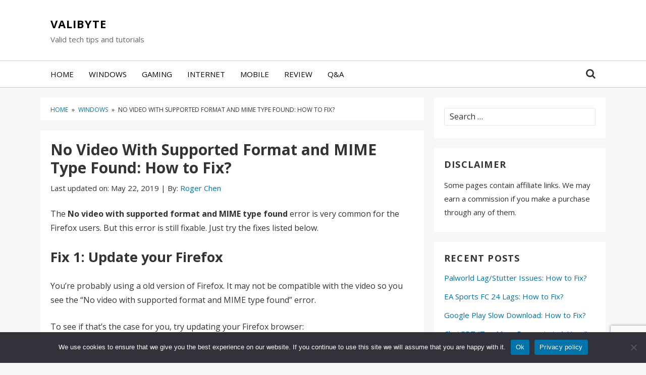

--- FILE ---
content_type: text/html; charset=UTF-8
request_url: https://www.valibyte.com/windows/how-to-fix-no-video-with-supported-format-and-mime-type-found/
body_size: 12837
content:
<!DOCTYPE html>
<html lang="en-US">
<head itemscope itemtype="https://schema.org/WebSite">
<meta charset="UTF-8">
<meta name="viewport" content="width=device-width, initial-scale=1">
<meta http-equiv="X-UA-Compatible" content="IE=edge">
<link rel="profile" href="https://gmpg.org/xfn/11">

<meta name='robots' content='index, follow, max-image-preview:large, max-snippet:-1, max-video-preview:-1' />

	<!-- This site is optimized with the Yoast SEO plugin v24.2 - https://yoast.com/wordpress/plugins/seo/ -->
	<title>No Video With Supported Format and MIME Type Found: How to Fix? - Valibyte</title>
	<meta name="description" content="You can fix the No video with supported format and MIME type found error occurring on your Firefox browser by clearing your browser cache." />
	<link rel="canonical" href="https://www.valibyte.com/windows/how-to-fix-no-video-with-supported-format-and-mime-type-found/" />
	<meta property="og:locale" content="en_US" />
	<meta property="og:type" content="article" />
	<meta property="og:title" content="No Video With Supported Format and MIME Type Found: How to Fix? - Valibyte" />
	<meta property="og:description" content="You can fix the No video with supported format and MIME type found error occurring on your Firefox browser by clearing your browser cache." />
	<meta property="og:url" content="https://www.valibyte.com/windows/how-to-fix-no-video-with-supported-format-and-mime-type-found/" />
	<meta property="og:site_name" content="Valibyte" />
	<meta property="article:published_time" content="2019-05-22T16:21:56+00:00" />
	<meta property="og:image" content="http://45.76.77.172/wp-content/uploads/2022/10/image-11.png" />
	<meta name="author" content="Roger Chen" />
	<meta name="twitter:card" content="summary_large_image" />
	<meta name="twitter:label1" content="Written by" />
	<meta name="twitter:data1" content="Roger Chen" />
	<meta name="twitter:label2" content="Est. reading time" />
	<meta name="twitter:data2" content="1 minute" />
	<script type="application/ld+json" class="yoast-schema-graph">{"@context":"https://schema.org","@graph":[{"@type":"WebPage","@id":"https://www.valibyte.com/windows/how-to-fix-no-video-with-supported-format-and-mime-type-found/","url":"https://www.valibyte.com/windows/how-to-fix-no-video-with-supported-format-and-mime-type-found/","name":"No Video With Supported Format and MIME Type Found: How to Fix? - Valibyte","isPartOf":{"@id":"https://www.valibyte.com/#website"},"primaryImageOfPage":{"@id":"https://www.valibyte.com/windows/how-to-fix-no-video-with-supported-format-and-mime-type-found/#primaryimage"},"image":{"@id":"https://www.valibyte.com/windows/how-to-fix-no-video-with-supported-format-and-mime-type-found/#primaryimage"},"thumbnailUrl":"https://www.valibyte.com/wp-content/uploads/2022/10/image-11.png","datePublished":"2019-05-22T16:21:56+00:00","dateModified":"2019-05-22T16:21:56+00:00","author":{"@id":"https://www.valibyte.com/#/schema/person/eef5c32fcd940516491ffcb30fcaaf79"},"description":"You can fix the No video with supported format and MIME type found error occurring on your Firefox browser by clearing your browser cache.","inLanguage":"en-US","potentialAction":[{"@type":"ReadAction","target":["https://www.valibyte.com/windows/how-to-fix-no-video-with-supported-format-and-mime-type-found/"]}]},{"@type":"ImageObject","inLanguage":"en-US","@id":"https://www.valibyte.com/windows/how-to-fix-no-video-with-supported-format-and-mime-type-found/#primaryimage","url":"https://www.valibyte.com/wp-content/uploads/2022/10/image-11.png","contentUrl":"https://www.valibyte.com/wp-content/uploads/2022/10/image-11.png","width":287,"height":651},{"@type":"WebSite","@id":"https://www.valibyte.com/#website","url":"https://www.valibyte.com/","name":"Valibyte","description":"Valid tech tips and tutorials","potentialAction":[{"@type":"SearchAction","target":{"@type":"EntryPoint","urlTemplate":"https://www.valibyte.com/?s={search_term_string}"},"query-input":{"@type":"PropertyValueSpecification","valueRequired":true,"valueName":"search_term_string"}}],"inLanguage":"en-US"},{"@type":"Person","@id":"https://www.valibyte.com/#/schema/person/eef5c32fcd940516491ffcb30fcaaf79","name":"Roger Chen","image":{"@type":"ImageObject","inLanguage":"en-US","@id":"https://www.valibyte.com/#/schema/person/image/","url":"https://secure.gravatar.com/avatar/075f5862c9d7d3d56029ceb09733c883f90602e2211a103edbb3146b0598afa4?s=96&d=mm&r=g","contentUrl":"https://secure.gravatar.com/avatar/075f5862c9d7d3d56029ceb09733c883f90602e2211a103edbb3146b0598afa4?s=96&d=mm&r=g","caption":"Roger Chen"},"url":"https://www.valibyte.com/author/roger-chen/"}]}</script>
	<!-- / Yoast SEO plugin. -->


<link rel='dns-prefetch' href='//www.googletagmanager.com' />
<link rel='dns-prefetch' href='//fonts.googleapis.com' />
<link href='https://fonts.gstatic.com' crossorigin rel='preconnect' />
<link rel="alternate" type="application/rss+xml" title="Valibyte &raquo; Feed" href="https://www.valibyte.com/feed/" />
<link rel="alternate" type="application/rss+xml" title="Valibyte &raquo; Comments Feed" href="https://www.valibyte.com/comments/feed/" />
<link rel="alternate" type="application/rss+xml" title="Valibyte &raquo; No Video With Supported Format and MIME Type Found: How to Fix? Comments Feed" href="https://www.valibyte.com/windows/how-to-fix-no-video-with-supported-format-and-mime-type-found/feed/" />
<link rel="alternate" title="oEmbed (JSON)" type="application/json+oembed" href="https://www.valibyte.com/wp-json/oembed/1.0/embed?url=https%3A%2F%2Fwww.valibyte.com%2Fwindows%2Fhow-to-fix-no-video-with-supported-format-and-mime-type-found%2F" />
<link rel="alternate" title="oEmbed (XML)" type="text/xml+oembed" href="https://www.valibyte.com/wp-json/oembed/1.0/embed?url=https%3A%2F%2Fwww.valibyte.com%2Fwindows%2Fhow-to-fix-no-video-with-supported-format-and-mime-type-found%2F&#038;format=xml" />
<style id='wp-img-auto-sizes-contain-inline-css' type='text/css'>
img:is([sizes=auto i],[sizes^="auto," i]){contain-intrinsic-size:3000px 1500px}
/*# sourceURL=wp-img-auto-sizes-contain-inline-css */
</style>

<style id='wp-emoji-styles-inline-css' type='text/css'>

	img.wp-smiley, img.emoji {
		display: inline !important;
		border: none !important;
		box-shadow: none !important;
		height: 1em !important;
		width: 1em !important;
		margin: 0 0.07em !important;
		vertical-align: -0.1em !important;
		background: none !important;
		padding: 0 !important;
	}
/*# sourceURL=wp-emoji-styles-inline-css */
</style>
<link rel='stylesheet' id='wp-block-library-css' href='https://www.valibyte.com/wp-includes/css/dist/block-library/style.min.css?ver=6.9' type='text/css' media='all' />
<style id='wp-block-heading-inline-css' type='text/css'>
h1:where(.wp-block-heading).has-background,h2:where(.wp-block-heading).has-background,h3:where(.wp-block-heading).has-background,h4:where(.wp-block-heading).has-background,h5:where(.wp-block-heading).has-background,h6:where(.wp-block-heading).has-background{padding:1.25em 2.375em}h1.has-text-align-left[style*=writing-mode]:where([style*=vertical-lr]),h1.has-text-align-right[style*=writing-mode]:where([style*=vertical-rl]),h2.has-text-align-left[style*=writing-mode]:where([style*=vertical-lr]),h2.has-text-align-right[style*=writing-mode]:where([style*=vertical-rl]),h3.has-text-align-left[style*=writing-mode]:where([style*=vertical-lr]),h3.has-text-align-right[style*=writing-mode]:where([style*=vertical-rl]),h4.has-text-align-left[style*=writing-mode]:where([style*=vertical-lr]),h4.has-text-align-right[style*=writing-mode]:where([style*=vertical-rl]),h5.has-text-align-left[style*=writing-mode]:where([style*=vertical-lr]),h5.has-text-align-right[style*=writing-mode]:where([style*=vertical-rl]),h6.has-text-align-left[style*=writing-mode]:where([style*=vertical-lr]),h6.has-text-align-right[style*=writing-mode]:where([style*=vertical-rl]){rotate:180deg}
/*# sourceURL=https://www.valibyte.com/wp-includes/blocks/heading/style.min.css */
</style>
<style id='wp-block-list-inline-css' type='text/css'>
ol,ul{box-sizing:border-box}:root :where(.wp-block-list.has-background){padding:1.25em 2.375em}
/*# sourceURL=https://www.valibyte.com/wp-includes/blocks/list/style.min.css */
</style>
<style id='wp-block-paragraph-inline-css' type='text/css'>
.is-small-text{font-size:.875em}.is-regular-text{font-size:1em}.is-large-text{font-size:2.25em}.is-larger-text{font-size:3em}.has-drop-cap:not(:focus):first-letter{float:left;font-size:8.4em;font-style:normal;font-weight:100;line-height:.68;margin:.05em .1em 0 0;text-transform:uppercase}body.rtl .has-drop-cap:not(:focus):first-letter{float:none;margin-left:.1em}p.has-drop-cap.has-background{overflow:hidden}:root :where(p.has-background){padding:1.25em 2.375em}:where(p.has-text-color:not(.has-link-color)) a{color:inherit}p.has-text-align-left[style*="writing-mode:vertical-lr"],p.has-text-align-right[style*="writing-mode:vertical-rl"]{rotate:180deg}
/*# sourceURL=https://www.valibyte.com/wp-includes/blocks/paragraph/style.min.css */
</style>
<style id='global-styles-inline-css' type='text/css'>
:root{--wp--preset--aspect-ratio--square: 1;--wp--preset--aspect-ratio--4-3: 4/3;--wp--preset--aspect-ratio--3-4: 3/4;--wp--preset--aspect-ratio--3-2: 3/2;--wp--preset--aspect-ratio--2-3: 2/3;--wp--preset--aspect-ratio--16-9: 16/9;--wp--preset--aspect-ratio--9-16: 9/16;--wp--preset--color--black: #000000;--wp--preset--color--cyan-bluish-gray: #abb8c3;--wp--preset--color--white: #ffffff;--wp--preset--color--pale-pink: #f78da7;--wp--preset--color--vivid-red: #cf2e2e;--wp--preset--color--luminous-vivid-orange: #ff6900;--wp--preset--color--luminous-vivid-amber: #fcb900;--wp--preset--color--light-green-cyan: #7bdcb5;--wp--preset--color--vivid-green-cyan: #00d084;--wp--preset--color--pale-cyan-blue: #8ed1fc;--wp--preset--color--vivid-cyan-blue: #0693e3;--wp--preset--color--vivid-purple: #9b51e0;--wp--preset--gradient--vivid-cyan-blue-to-vivid-purple: linear-gradient(135deg,rgb(6,147,227) 0%,rgb(155,81,224) 100%);--wp--preset--gradient--light-green-cyan-to-vivid-green-cyan: linear-gradient(135deg,rgb(122,220,180) 0%,rgb(0,208,130) 100%);--wp--preset--gradient--luminous-vivid-amber-to-luminous-vivid-orange: linear-gradient(135deg,rgb(252,185,0) 0%,rgb(255,105,0) 100%);--wp--preset--gradient--luminous-vivid-orange-to-vivid-red: linear-gradient(135deg,rgb(255,105,0) 0%,rgb(207,46,46) 100%);--wp--preset--gradient--very-light-gray-to-cyan-bluish-gray: linear-gradient(135deg,rgb(238,238,238) 0%,rgb(169,184,195) 100%);--wp--preset--gradient--cool-to-warm-spectrum: linear-gradient(135deg,rgb(74,234,220) 0%,rgb(151,120,209) 20%,rgb(207,42,186) 40%,rgb(238,44,130) 60%,rgb(251,105,98) 80%,rgb(254,248,76) 100%);--wp--preset--gradient--blush-light-purple: linear-gradient(135deg,rgb(255,206,236) 0%,rgb(152,150,240) 100%);--wp--preset--gradient--blush-bordeaux: linear-gradient(135deg,rgb(254,205,165) 0%,rgb(254,45,45) 50%,rgb(107,0,62) 100%);--wp--preset--gradient--luminous-dusk: linear-gradient(135deg,rgb(255,203,112) 0%,rgb(199,81,192) 50%,rgb(65,88,208) 100%);--wp--preset--gradient--pale-ocean: linear-gradient(135deg,rgb(255,245,203) 0%,rgb(182,227,212) 50%,rgb(51,167,181) 100%);--wp--preset--gradient--electric-grass: linear-gradient(135deg,rgb(202,248,128) 0%,rgb(113,206,126) 100%);--wp--preset--gradient--midnight: linear-gradient(135deg,rgb(2,3,129) 0%,rgb(40,116,252) 100%);--wp--preset--font-size--small: 13px;--wp--preset--font-size--medium: 20px;--wp--preset--font-size--large: 36px;--wp--preset--font-size--x-large: 42px;--wp--preset--spacing--20: 0.44rem;--wp--preset--spacing--30: 0.67rem;--wp--preset--spacing--40: 1rem;--wp--preset--spacing--50: 1.5rem;--wp--preset--spacing--60: 2.25rem;--wp--preset--spacing--70: 3.38rem;--wp--preset--spacing--80: 5.06rem;--wp--preset--shadow--natural: 6px 6px 9px rgba(0, 0, 0, 0.2);--wp--preset--shadow--deep: 12px 12px 50px rgba(0, 0, 0, 0.4);--wp--preset--shadow--sharp: 6px 6px 0px rgba(0, 0, 0, 0.2);--wp--preset--shadow--outlined: 6px 6px 0px -3px rgb(255, 255, 255), 6px 6px rgb(0, 0, 0);--wp--preset--shadow--crisp: 6px 6px 0px rgb(0, 0, 0);}:where(.is-layout-flex){gap: 0.5em;}:where(.is-layout-grid){gap: 0.5em;}body .is-layout-flex{display: flex;}.is-layout-flex{flex-wrap: wrap;align-items: center;}.is-layout-flex > :is(*, div){margin: 0;}body .is-layout-grid{display: grid;}.is-layout-grid > :is(*, div){margin: 0;}:where(.wp-block-columns.is-layout-flex){gap: 2em;}:where(.wp-block-columns.is-layout-grid){gap: 2em;}:where(.wp-block-post-template.is-layout-flex){gap: 1.25em;}:where(.wp-block-post-template.is-layout-grid){gap: 1.25em;}.has-black-color{color: var(--wp--preset--color--black) !important;}.has-cyan-bluish-gray-color{color: var(--wp--preset--color--cyan-bluish-gray) !important;}.has-white-color{color: var(--wp--preset--color--white) !important;}.has-pale-pink-color{color: var(--wp--preset--color--pale-pink) !important;}.has-vivid-red-color{color: var(--wp--preset--color--vivid-red) !important;}.has-luminous-vivid-orange-color{color: var(--wp--preset--color--luminous-vivid-orange) !important;}.has-luminous-vivid-amber-color{color: var(--wp--preset--color--luminous-vivid-amber) !important;}.has-light-green-cyan-color{color: var(--wp--preset--color--light-green-cyan) !important;}.has-vivid-green-cyan-color{color: var(--wp--preset--color--vivid-green-cyan) !important;}.has-pale-cyan-blue-color{color: var(--wp--preset--color--pale-cyan-blue) !important;}.has-vivid-cyan-blue-color{color: var(--wp--preset--color--vivid-cyan-blue) !important;}.has-vivid-purple-color{color: var(--wp--preset--color--vivid-purple) !important;}.has-black-background-color{background-color: var(--wp--preset--color--black) !important;}.has-cyan-bluish-gray-background-color{background-color: var(--wp--preset--color--cyan-bluish-gray) !important;}.has-white-background-color{background-color: var(--wp--preset--color--white) !important;}.has-pale-pink-background-color{background-color: var(--wp--preset--color--pale-pink) !important;}.has-vivid-red-background-color{background-color: var(--wp--preset--color--vivid-red) !important;}.has-luminous-vivid-orange-background-color{background-color: var(--wp--preset--color--luminous-vivid-orange) !important;}.has-luminous-vivid-amber-background-color{background-color: var(--wp--preset--color--luminous-vivid-amber) !important;}.has-light-green-cyan-background-color{background-color: var(--wp--preset--color--light-green-cyan) !important;}.has-vivid-green-cyan-background-color{background-color: var(--wp--preset--color--vivid-green-cyan) !important;}.has-pale-cyan-blue-background-color{background-color: var(--wp--preset--color--pale-cyan-blue) !important;}.has-vivid-cyan-blue-background-color{background-color: var(--wp--preset--color--vivid-cyan-blue) !important;}.has-vivid-purple-background-color{background-color: var(--wp--preset--color--vivid-purple) !important;}.has-black-border-color{border-color: var(--wp--preset--color--black) !important;}.has-cyan-bluish-gray-border-color{border-color: var(--wp--preset--color--cyan-bluish-gray) !important;}.has-white-border-color{border-color: var(--wp--preset--color--white) !important;}.has-pale-pink-border-color{border-color: var(--wp--preset--color--pale-pink) !important;}.has-vivid-red-border-color{border-color: var(--wp--preset--color--vivid-red) !important;}.has-luminous-vivid-orange-border-color{border-color: var(--wp--preset--color--luminous-vivid-orange) !important;}.has-luminous-vivid-amber-border-color{border-color: var(--wp--preset--color--luminous-vivid-amber) !important;}.has-light-green-cyan-border-color{border-color: var(--wp--preset--color--light-green-cyan) !important;}.has-vivid-green-cyan-border-color{border-color: var(--wp--preset--color--vivid-green-cyan) !important;}.has-pale-cyan-blue-border-color{border-color: var(--wp--preset--color--pale-cyan-blue) !important;}.has-vivid-cyan-blue-border-color{border-color: var(--wp--preset--color--vivid-cyan-blue) !important;}.has-vivid-purple-border-color{border-color: var(--wp--preset--color--vivid-purple) !important;}.has-vivid-cyan-blue-to-vivid-purple-gradient-background{background: var(--wp--preset--gradient--vivid-cyan-blue-to-vivid-purple) !important;}.has-light-green-cyan-to-vivid-green-cyan-gradient-background{background: var(--wp--preset--gradient--light-green-cyan-to-vivid-green-cyan) !important;}.has-luminous-vivid-amber-to-luminous-vivid-orange-gradient-background{background: var(--wp--preset--gradient--luminous-vivid-amber-to-luminous-vivid-orange) !important;}.has-luminous-vivid-orange-to-vivid-red-gradient-background{background: var(--wp--preset--gradient--luminous-vivid-orange-to-vivid-red) !important;}.has-very-light-gray-to-cyan-bluish-gray-gradient-background{background: var(--wp--preset--gradient--very-light-gray-to-cyan-bluish-gray) !important;}.has-cool-to-warm-spectrum-gradient-background{background: var(--wp--preset--gradient--cool-to-warm-spectrum) !important;}.has-blush-light-purple-gradient-background{background: var(--wp--preset--gradient--blush-light-purple) !important;}.has-blush-bordeaux-gradient-background{background: var(--wp--preset--gradient--blush-bordeaux) !important;}.has-luminous-dusk-gradient-background{background: var(--wp--preset--gradient--luminous-dusk) !important;}.has-pale-ocean-gradient-background{background: var(--wp--preset--gradient--pale-ocean) !important;}.has-electric-grass-gradient-background{background: var(--wp--preset--gradient--electric-grass) !important;}.has-midnight-gradient-background{background: var(--wp--preset--gradient--midnight) !important;}.has-small-font-size{font-size: var(--wp--preset--font-size--small) !important;}.has-medium-font-size{font-size: var(--wp--preset--font-size--medium) !important;}.has-large-font-size{font-size: var(--wp--preset--font-size--large) !important;}.has-x-large-font-size{font-size: var(--wp--preset--font-size--x-large) !important;}
/*# sourceURL=global-styles-inline-css */
</style>

<style id='classic-theme-styles-inline-css' type='text/css'>
/*! This file is auto-generated */
.wp-block-button__link{color:#fff;background-color:#32373c;border-radius:9999px;box-shadow:none;text-decoration:none;padding:calc(.667em + 2px) calc(1.333em + 2px);font-size:1.125em}.wp-block-file__button{background:#32373c;color:#fff;text-decoration:none}
/*# sourceURL=/wp-includes/css/classic-themes.min.css */
</style>
<link rel='stylesheet' id='contact-form-7-css' href='https://www.valibyte.com/wp-content/plugins/contact-form-7/includes/css/styles.css?ver=6.0.2' type='text/css' media='all' />
<link rel='stylesheet' id='cookie-notice-front-css' href='https://www.valibyte.com/wp-content/plugins/cookie-notice/css/front.min.css?ver=2.5.5' type='text/css' media='all' />
<link rel='stylesheet' id='dbro-style-css' href='https://www.valibyte.com/wp-content/plugins/designbro-business-name-generator/css/style.css?ver=1.0' type='text/css' media='all' />
<link rel='stylesheet' id='dbro-font-awesome-css' href='https://www.valibyte.com/wp-content/plugins/designbro-business-name-generator/css/font-awesome.min.css?ver=4.7.0' type='text/css' media='all' />
<link crossorigin="anonymous" rel='stylesheet' id='mudra-fonts-css' href='https://fonts.googleapis.com/css?family=Open+Sans%3A400%2C400i%2C700%2C700i&#038;subset=latin%2Clatin-ext' type='text/css' media='all' />
<link rel='stylesheet' id='mudra-style-css' href='https://www.valibyte.com/wp-content/themes/mudra/style.css?ver=1.3' type='text/css' media='all' />
<link rel='stylesheet' id='font-awesome-css' href='https://www.valibyte.com/wp-content/plugins/elementor/assets/lib/font-awesome/css/font-awesome.min.css?ver=4.7.0' type='text/css' media='all' />
<script type="text/javascript" id="cookie-notice-front-js-before">
/* <![CDATA[ */
var cnArgs = {"ajaxUrl":"https:\/\/www.valibyte.com\/wp-admin\/admin-ajax.php","nonce":"5d6951885e","hideEffect":"fade","position":"bottom","onScroll":false,"onScrollOffset":100,"onClick":false,"cookieName":"cookie_notice_accepted","cookieTime":2592000,"cookieTimeRejected":2592000,"globalCookie":false,"redirection":false,"cache":true,"revokeCookies":false,"revokeCookiesOpt":"automatic"};

//# sourceURL=cookie-notice-front-js-before
/* ]]> */
</script>
<script type="text/javascript" src="https://www.valibyte.com/wp-content/plugins/cookie-notice/js/front.min.js?ver=2.5.5" id="cookie-notice-front-js"></script>
<script type="text/javascript" src="https://www.valibyte.com/wp-includes/js/jquery/jquery.min.js?ver=3.7.1" id="jquery-core-js"></script>
<script type="text/javascript" src="https://www.valibyte.com/wp-includes/js/jquery/jquery-migrate.min.js?ver=3.4.1" id="jquery-migrate-js"></script>
<script type="text/javascript" src="https://www.valibyte.com/wp-content/plugins/designbro-business-name-generator/js/bootstrap.min.js?ver=5.0.0" id="dbro-bootstrap-js"></script>

<!-- Google tag (gtag.js) snippet added by Site Kit -->

<!-- Google Analytics snippet added by Site Kit -->
<script type="text/javascript" src="https://www.googletagmanager.com/gtag/js?id=GT-NMJXGLT" id="google_gtagjs-js" async></script>
<script type="text/javascript" id="google_gtagjs-js-after">
/* <![CDATA[ */
window.dataLayer = window.dataLayer || [];function gtag(){dataLayer.push(arguments);}
gtag("set","linker",{"domains":["www.valibyte.com"]});
gtag("js", new Date());
gtag("set", "developer_id.dZTNiMT", true);
gtag("config", "GT-NMJXGLT");
//# sourceURL=google_gtagjs-js-after
/* ]]> */
</script>

<!-- End Google tag (gtag.js) snippet added by Site Kit -->
<link rel="https://api.w.org/" href="https://www.valibyte.com/wp-json/" /><link rel="alternate" title="JSON" type="application/json" href="https://www.valibyte.com/wp-json/wp/v2/posts/183" /><link rel="EditURI" type="application/rsd+xml" title="RSD" href="https://www.valibyte.com/xmlrpc.php?rsd" />
<meta name="generator" content="WordPress 6.9" />
<link rel='shortlink' href='https://www.valibyte.com/?p=183' />
<meta name="generator" content="Site Kit by Google 1.144.0" /><link rel="pingback" href="https://www.valibyte.com/xmlrpc.php">
		<style type="text/css">
		
			@media only screen and (max-width: 959px) {
				.header-widget {
					background-color: ##f6f7f8;
				}
			}
					
			body,
			blockquote,
			.breadcrumbs-nav {
				color: #333;
			}
				
			a,
			#header-nav li ul,
			.breadcrumbs-nav a {
				color: #0073aa;
			}
				
			a:hover,
			a:focus,
			a:active,
			#header-nav a:hover,
			#header-nav li.sfHover,
			#header-nav li.current-menu-item a,
			.slicknav_nav a:hover,
			.slicknav_nav li.current-menu-item a,
			.slicknav_nav .slicknav_row:hover,
			.breadcrumbs-nav a:hover {
				color: #d65a51;
			}
				
			button,
			input[type="button"],
			input[type="submit"],
			input[type="reset"],
			.read-more a,
			.read-more a:visited,
			.pagination .page-numbers,
			.top-arrow,
			.entry-content .wp-block-button__link,
			.comment-reply-link:hover,
			.comment-reply-link:focus,
			.comments-pagination .page-numbers {
				background-color: #0073aa !important;
			}
				
			button:hover,
			button:focus,
			input[type="button"]:hover,
			input[type="button"]:focus,
			input[type="submit"]:hover,
			input[type="submit"]:focus,
			input[type="reset"]:hover,
			input[type="reset"]:focus,
			.read-more a:hover,
			.read-more a:focus,
			.pagination .current,
			.pagination .page-numbers:hover,
			.pagination .page-numbers:focus,
			.top-arrow:hover,
			.top-arrow:focus,
			.entry-content .wp-block-button__link:hover,
			.entry-content .wp-block-button__link:focus,
			.comments-pagination .current,
			.comments-pagination .page-numbers:hover,
			.comments-pagination .page-numbers:focus {
				background-color: #d65a51 !important;
			}
		
		</style>
<meta name="generator" content="Elementor 3.26.4; features: additional_custom_breakpoints; settings: css_print_method-external, google_font-enabled, font_display-swap">
<style type="text/css">.recentcomments a{display:inline !important;padding:0 !important;margin:0 !important;}</style>			<style>
				.e-con.e-parent:nth-of-type(n+4):not(.e-lazyloaded):not(.e-no-lazyload),
				.e-con.e-parent:nth-of-type(n+4):not(.e-lazyloaded):not(.e-no-lazyload) * {
					background-image: none !important;
				}
				@media screen and (max-height: 1024px) {
					.e-con.e-parent:nth-of-type(n+3):not(.e-lazyloaded):not(.e-no-lazyload),
					.e-con.e-parent:nth-of-type(n+3):not(.e-lazyloaded):not(.e-no-lazyload) * {
						background-image: none !important;
					}
				}
				@media screen and (max-height: 640px) {
					.e-con.e-parent:nth-of-type(n+2):not(.e-lazyloaded):not(.e-no-lazyload),
					.e-con.e-parent:nth-of-type(n+2):not(.e-lazyloaded):not(.e-no-lazyload) * {
						background-image: none !important;
					}
				}
			</style>
			<link rel="amphtml" href="https://www.valibyte.com/windows/how-to-fix-no-video-with-supported-format-and-mime-type-found/?amp=1"><link rel="icon" href="https://www.valibyte.com/wp-content/uploads/2022/10/cropped-favicon-32x32.png" sizes="32x32" />
<link rel="icon" href="https://www.valibyte.com/wp-content/uploads/2022/10/cropped-favicon-192x192.png" sizes="192x192" />
<link rel="apple-touch-icon" href="https://www.valibyte.com/wp-content/uploads/2022/10/cropped-favicon-180x180.png" />
<meta name="msapplication-TileImage" content="https://www.valibyte.com/wp-content/uploads/2022/10/cropped-favicon-270x270.png" />
</head>

<body class="wp-singular post-template-default single single-post postid-183 single-format-standard wp-embed-responsive wp-theme-mudra cookies-not-set group-blog elementor-default elementor-kit-6599" itemscope itemtype="https://schema.org/WebPage">
<div id="page" class="site">
	<a class="skip-link screen-reader-text" href="#content">Skip to content</a> <a class="skip-link screen-reader-text" href="#secondary">Skip to blog sidebar</a>

	<header id="masthead" class="site-header" itemscope itemtype="https://schema.org/WPHeader">

	
		<div id="header-main">
			<div class="container">

			<div class="site-branding">
		<div class="site-branding-text">
			<p class="site-title" itemprop="headline"><a href="https://www.valibyte.com/" rel="home">Valibyte</a></p><!-- .site-title -->
				<p class="site-description" itemprop="description">Valid tech tips and tutorials</p><!-- .site-description -->
			</div><!-- .site-branding-text -->
</div><!-- .site-branding -->

							<span class="mobile-toggle"><i class="fa fa-search" aria-hidden="true"></i></span>
				<div class="header-search">
					<form role="search" method="get" class="search-form" action="https://www.valibyte.com/">
				<label>
					<span class="screen-reader-text">Search for:</span>
					<input type="search" class="search-field" placeholder="Search &hellip;" value="" name="s" />
				</label>
				<input type="submit" class="search-submit" value="Search" />
			</form>				</div><!-- .header-search -->
				
			<div id="slick-mobile-menu"></div>

			
			</div><!-- .container -->
		</div><!-- #header-main -->

		<div id="header-bar">
			<div class="container">

			<nav id="header-nav" class="header-navigation" role="navigation" itemscope itemtype="https://schema.org/SiteNavigationElement" aria-label="Header Menu">

				<div class="menu-header-container"><ul id="header-menu" class="sf-menu"><li id="menu-item-4384" class="menu-item menu-item-type-custom menu-item-object-custom menu-item-home menu-item-4384"><a href="https://www.valibyte.com" itemprop="url"><span itemprop="name">Home</span></a></li>
<li id="menu-item-4385" class="menu-item menu-item-type-taxonomy menu-item-object-category current-post-ancestor current-menu-parent current-post-parent menu-item-4385"><a href="https://www.valibyte.com/category/windows/" itemprop="url"><span itemprop="name">Windows</span></a></li>
<li id="menu-item-4459" class="menu-item menu-item-type-taxonomy menu-item-object-category menu-item-4459"><a href="https://www.valibyte.com/category/gaming/" itemprop="url"><span itemprop="name">Gaming</span></a></li>
<li id="menu-item-4460" class="menu-item menu-item-type-taxonomy menu-item-object-category menu-item-4460"><a href="https://www.valibyte.com/category/internet/" itemprop="url"><span itemprop="name">Internet</span></a></li>
<li id="menu-item-4462" class="menu-item menu-item-type-taxonomy menu-item-object-category menu-item-4462"><a href="https://www.valibyte.com/category/mobile/" itemprop="url"><span itemprop="name">Mobile</span></a></li>
<li id="menu-item-4463" class="menu-item menu-item-type-taxonomy menu-item-object-category menu-item-4463"><a href="https://www.valibyte.com/category/review/" itemprop="url"><span itemprop="name">Review</span></a></li>
<li id="menu-item-5741" class="menu-item menu-item-type-taxonomy menu-item-object-category menu-item-5741"><a href="https://www.valibyte.com/category/questions/" itemprop="url"><span itemprop="name">Q&amp;A</span></a></li>
</ul></div>
			</nav><!-- #header-nav -->

							<span class="search-toggle"><i class="fa fa-search" aria-hidden="true"></i></span>
				<div class="header-search">
					<form role="search" method="get" class="search-form" action="https://www.valibyte.com/">
				<label>
					<span class="screen-reader-text">Search for:</span>
					<input type="search" class="search-field" placeholder="Search &hellip;" value="" name="s" />
				</label>
				<input type="submit" class="search-submit" value="Search" />
			</form>				</div><!-- .header-search -->
				
			</div><!-- .container -->
		</div><!-- #header-bar -->

	</header><!-- .site-header -->

	<div id="content" class="site-content container">

	<div id="primary" class="content-area">
		<main id="main" class="site-main" role="main">

		<div class="breadcrumbs" itemscope itemtype="https://schema.org/BreadcrumbList"><span class="breadcrumbs-nav"><span itemprop="itemListElement" itemscope itemtype="https://schema.org/ListItem"><a href="https://www.valibyte.com" title="Home" itemprop="item"><span itemprop="name">Home</span></a><meta itemprop="position" content="1"></span> &raquo; <span itemprop="itemListElement" itemscope itemtype="https://schema.org/ListItem"><a href="https://www.valibyte.com/category/windows/" title="Windows" itemprop="item"><span itemprop="name">Windows</span></a><meta itemprop="position" content="2"></span> &raquo; <span>No Video With Supported Format and MIME Type Found: How to Fix?</span></span></div>
<article id="post-183" class="post-183 post type-post status-publish format-standard hentry category-windows tag-mozilla-firefox tag-windows" itemscope itemtype="https://schema.org/CreativeWork">

	<header class="entry-header">
		<h1 class="entry-title" itemprop="headline">No Video With Supported Format and MIME Type Found: How to Fix?</h1>
<div class="entry-meta">
	<span class="entry-date">Last updated on: <time class="modified" itemprop="dateModified" datetime="2019-05-22T16:21:56+08:00">May 22, 2019</time></span> &vert; <span class="entry-author vcard">By: <span itemprop="author" itemscope itemtype="https://schema.org/Person"><a href="https://www.valibyte.com/author/roger-chen/" itemprop="url" rel="author"><span itemprop="name">Roger Chen</span></a></span></span></div><!-- .entry-meta -->
	</header><!-- .entry-header -->

	<div class="entry-content" itemprop="text">
				
<p>The <strong>No video with supported format and MIME type found</strong> error is very common for the Firefox users. But this error is still fixable. Just try the fixes listed below.</p>



<h2 class="wp-block-heading">Fix 1: Update your Firefox</h2>



<p>You&#8217;re probably using a old version of Firefox. It may not be compatible with the video so you see the &#8220;No video with supported format and MIME type found&#8221; error. </p>



<p>To see if that&#8217;s the case for you, try updating your Firefox browser:</p>



<ol class="wp-block-list"><li>On your Firefox browser, click the <strong>Menu</strong> icon, then click <strong>Help</strong>.<br><img decoding="async" class="wp-image-617" style="width: 200px;" src="https://www.valibyte.com/wp-content/uploads/2022/10/image-11.png" alt=""></li><li>Click <strong>About Firefox</strong>.<br><img decoding="async" class="wp-image-618" style="width: 200px;" src="https://www.valibyte.com/wp-content/uploads/2022/10/1_image-12.png" alt=""></li><li>Wait for the browser to check for the latest update</li></ol>



<h2 class="wp-block-heading">Fix 2: Clear your Firefox data</h2>



<p><strong>Note:</strong> This will clear all the history and web data of your Firefox, and it can&#8217;t be undone.</p>



<p>To do so:</p>



<ol class="wp-block-list"><li>On your Firefox browser, press the <strong>Ctrl + Shift + Del keys</strong> on your keyboard at the same time.</li><li>Select <strong>Everything</strong> for <strong>Time range to clear</strong>.<img decoding="async" src="https://www.valibyte.com/wp-content/uploads/2022/10/1_image-9.png" alt="" class="wp-image-105"></li><li>Check <strong>all the items</strong> in the <strong>History</strong> and <strong>Data</strong> sections<img decoding="async" src="https://www.valibyte.com/wp-content/uploads/2022/10/1_image-10.png" alt="" class="wp-image-106"></li><li>Click the <strong>Clear Now</strong> button to clear all items you selected.<img decoding="async" src="https://www.valibyte.com/wp-content/uploads/2022/10/1_image-11.png" alt="" class="wp-image-107"></li></ol>



<p>Now check to see if this fixed your No video with supported format and MIME type found error.</p>



<h2 class="wp-block-heading">Fix 3: Disable hardware acceleration</h2>



<ol class="wp-block-list"><li>On Firefox, click the <strong>Menu icon</strong> and then select <strong>Options</strong>.<br><img decoding="async" class="wp-image-619" style="width: 200px;" src="https://www.valibyte.com/wp-content/uploads/2022/10/image-13.png" alt=""></li><li>In the Performance section, uncheck <strong>Use recommended performance settings</strong>, and then uncheck <strong>Use hardware acceleration when available</strong>.<br><img decoding="async" class="wp-image-620" style="width: 600px;" src="https://www.valibyte.com/wp-content/uploads/2022/10/image-14.png" alt=""></li></ol>



<p>Now check to see if this fixed your No video with supported format and MIME type found error.</p>
	</div><!-- .entry-content -->

	<footer class="entry-footer"><div class="cat-tags-links"><div class="cat-links">Filed Under: <span class="screen-reader-text">Filed Under:</span><a href="https://www.valibyte.com/category/windows/" rel="category tag">Windows</a></div><div class="tags-links">Tagged With: <span class="screen-reader-text">Tagged With:</span><a href="https://www.valibyte.com/tag/mozilla-firefox/" rel="tag">Mozilla Firefox</a>, <a href="https://www.valibyte.com/tag/windows/" rel="tag">Windows</a></div></div></footer> <!-- .entry-footer -->
</article><!-- #post-## -->




<div class="related-posts">
	<h3>Related Articles</h3>
			<div id="related-post-1" class="related-post">
			<a href="https://www.valibyte.com/gaming/the-outlast-trials-crashing-how-to-fix/" title="The Outlast Trials Keep Crashing: How to Fix?"><div class="related-image"><img width="348" height="196" src="https://www.valibyte.com/wp-content/uploads/2023/09/the-outlast-trials.jpg" class="attachment-mudra-related-image size-mudra-related-image wp-post-image" alt="The Outlast Trials Keep Crashing: How to Fix?" decoding="async" srcset="https://www.valibyte.com/wp-content/uploads/2023/09/the-outlast-trials.jpg 1920w, https://www.valibyte.com/wp-content/uploads/2023/09/the-outlast-trials-300x169.jpg 300w, https://www.valibyte.com/wp-content/uploads/2023/09/the-outlast-trials-1024x576.jpg 1024w, https://www.valibyte.com/wp-content/uploads/2023/09/the-outlast-trials-768x432.jpg 768w, https://www.valibyte.com/wp-content/uploads/2023/09/the-outlast-trials-1536x864.jpg 1536w" sizes="(max-width: 348px) 100vw, 348px" /></div></a>			<h2 class="entry-title">
				<a href="https://www.valibyte.com/gaming/the-outlast-trials-crashing-how-to-fix/" rel="bookmark" title="The Outlast Trials Keep Crashing: How to Fix?">The Outlast Trials Keep Crashing: How to Fix?</a>
			</h2>
		</div><!-- .related-post -->
			<div id="related-post-2" class="related-post">
			<a href="https://www.valibyte.com/gaming/returnal-fatal-error-on-pc-how-to-fix/" title="Returnal Fatal Error on PC: How to Fix?"><div class="related-image"><img width="348" height="196" src="https://www.valibyte.com/wp-content/uploads/2023/07/returnal.jpg" class="attachment-mudra-related-image size-mudra-related-image wp-post-image" alt="Returnal Fatal Error on PC: How to Fix?" decoding="async" srcset="https://www.valibyte.com/wp-content/uploads/2023/07/returnal.jpg 1280w, https://www.valibyte.com/wp-content/uploads/2023/07/returnal-300x169.jpg 300w, https://www.valibyte.com/wp-content/uploads/2023/07/returnal-1024x576.jpg 1024w, https://www.valibyte.com/wp-content/uploads/2023/07/returnal-768x432.jpg 768w" sizes="(max-width: 348px) 100vw, 348px" /></div></a>			<h2 class="entry-title">
				<a href="https://www.valibyte.com/gaming/returnal-fatal-error-on-pc-how-to-fix/" rel="bookmark" title="Returnal Fatal Error on PC: How to Fix?">Returnal Fatal Error on PC: How to Fix?</a>
			</h2>
		</div><!-- .related-post -->
			<div id="related-post-3" class="related-post">
			<a href="https://www.valibyte.com/gaming/how-to-fix-dev-error-11588-on-mw-2-warzone-2/" title="How to Fix DEV ERROR 11588 on MW 2/Warzone 2"><div class="related-image"><img width="350" height="135" src="https://www.valibyte.com/wp-content/uploads/2023/07/image-3.png" class="attachment-mudra-related-image size-mudra-related-image wp-post-image" alt="How to Fix DEV ERROR 11588 on MW 2/Warzone 2" decoding="async" srcset="https://www.valibyte.com/wp-content/uploads/2023/07/image-3.png 1920w, https://www.valibyte.com/wp-content/uploads/2023/07/image-3-300x115.png 300w, https://www.valibyte.com/wp-content/uploads/2023/07/image-3-1024x394.png 1024w, https://www.valibyte.com/wp-content/uploads/2023/07/image-3-768x295.png 768w, https://www.valibyte.com/wp-content/uploads/2023/07/image-3-1536x590.png 1536w" sizes="(max-width: 350px) 100vw, 350px" /></div></a>			<h2 class="entry-title">
				<a href="https://www.valibyte.com/gaming/how-to-fix-dev-error-11588-on-mw-2-warzone-2/" rel="bookmark" title="How to Fix DEV ERROR 11588 on MW 2/Warzone 2">How to Fix DEV ERROR 11588 on MW 2/Warzone 2</a>
			</h2>
		</div><!-- .related-post -->
	</div><!-- .related-posts -->

<div id="comments" class="comments-area">

		<div id="respond" class="comment-respond">
		<h3 id="reply-title" class="comment-reply-title">Leave a Reply <small><a rel="nofollow" id="cancel-comment-reply-link" href="/windows/how-to-fix-no-video-with-supported-format-and-mime-type-found/#respond" style="display:none;">Cancel reply</a></small></h3><form action="https://www.valibyte.com/wp-comments-post.php" method="post" id="commentform" class="comment-form"><p class="comment-notes"><span id="email-notes">Your email address will not be published.</span> <span class="required-field-message">Required fields are marked <span class="required">*</span></span></p><p class="comment-form-comment"><label for="comment">Comment <span class="required">*</span></label> <textarea id="comment" name="comment" cols="45" rows="8" maxlength="65525" required></textarea></p><p class="comment-form-author"><label for="author">Name <span class="required">*</span></label> <input id="author" name="author" type="text" value="" size="30" maxlength="245" autocomplete="name" required /></p>
<p class="comment-form-email"><label for="email">Email <span class="required">*</span></label> <input id="email" name="email" type="email" value="" size="30" maxlength="100" aria-describedby="email-notes" autocomplete="email" required /></p>
<p class="comment-form-url"><label for="url">Website</label> <input id="url" name="url" type="url" value="" size="30" maxlength="200" autocomplete="url" /></p>
<p class="comment-form-cookies-consent"><input id="wp-comment-cookies-consent" name="wp-comment-cookies-consent" type="checkbox" value="yes" /> <label for="wp-comment-cookies-consent">Save my name, email, and website in this browser for the next time I comment.</label></p>
<p class="form-submit"><input name="submit" type="submit" id="submit" class="submit" value="Post Comment" /> <input type='hidden' name='comment_post_ID' value='183' id='comment_post_ID' />
<input type='hidden' name='comment_parent' id='comment_parent' value='0' />
</p></form>	</div><!-- #respond -->
	
</div><!-- #comments -->

		</main><!-- #main -->
	</div><!-- #primary -->


<aside id="secondary" class="widget-area sidebar" role="complementary" aria-label="Blog Sidebar" itemscope itemtype="https://schema.org/WPSideBar">
<div id="search-7" class="widget widget_search"><form role="search" method="get" class="search-form" action="https://www.valibyte.com/">
				<label>
					<span class="screen-reader-text">Search for:</span>
					<input type="search" class="search-field" placeholder="Search &hellip;" value="" name="s" />
				</label>
				<input type="submit" class="search-submit" value="Search" />
			</form></div><div id="text-4" class="widget widget_text"><h2 class="widget-title">Disclaimer</h2>			<div class="textwidget"><p>Some pages contain affiliate links. We may earn a commission if you make a purchase through any of them.</p>
</div>
		</div>
		<div id="recent-posts-7" class="widget widget_recent_entries">
		<h2 class="widget-title">Recent Posts</h2>
		<ul>
											<li>
					<a href="https://www.valibyte.com/gaming/palworld-lag-stutter-issues-how-to-fix/">Palworld Lag/Stutter Issues: How to Fix?</a>
									</li>
											<li>
					<a href="https://www.valibyte.com/gaming/ea-sports-fc-24-lags-how-to-fix/">EA Sports FC 24 Lags: How to Fix?</a>
									</li>
											<li>
					<a href="https://www.valibyte.com/internet/google-play-slow-download-how-to-fix/">Google Play Slow Download: How to Fix?</a>
									</li>
											<li>
					<a href="https://www.valibyte.com/internet/chatgpt-too-many-requests-in-1-hour-how-to-fix/">ChatGPT &#8220;Too Many Requests in 1 Hour&#8221;: How to Fix?</a>
									</li>
											<li>
					<a href="https://www.valibyte.com/internet/chatgpt-signup-is-currently-unavailable-error-how-to-fix/">ChatGPT Signup Is Currently Unavailable Error: How to Fix?</a>
									</li>
					</ul>

		</div><div id="recent-comments-7" class="widget widget_recent_comments"><h2 class="widget-title">Recent Comments</h2><ul id="recentcomments"><li class="recentcomments"><span class="comment-author-link">Veronaokx</span> on <a href="https://www.valibyte.com/gaming/why-is-my-minecraft-so-laggy/#comment-1157">Why Is My Minecraft So Laggy? Tips to Reduce Lag</a></li><li class="recentcomments"><span class="comment-author-link"><a href="http://notworking" class="url" rel="ugc external nofollow">Not working</a></span> on <a href="https://www.valibyte.com/gaming/csgo-failed-to-reach-any-official-servers-how-to-fix/#comment-525">CSGO Failed to Reach Any Official Servers &#8211; How to Fix?</a></li><li class="recentcomments"><span class="comment-author-link">Robert L Bragg</span> on <a href="https://www.valibyte.com/windows/facebook-not-working-on-pc-how-to-fix/#comment-495">Facebook Not Working on PC &#8211; How to Fix?</a></li><li class="recentcomments"><span class="comment-author-link">Not working</span> on <a href="https://www.valibyte.com/gaming/csgo-failed-to-reach-any-official-servers-how-to-fix/#comment-467">CSGO Failed to Reach Any Official Servers &#8211; How to Fix?</a></li><li class="recentcomments"><span class="comment-author-link">ali</span> on <a href="https://www.valibyte.com/gaming/file-i-o-failure-error-how-to-fix/#comment-250">File I/O Failure Error &#8211; How to Fix?</a></li></ul></div><div id="search-5" class="widget widget_search"><h2 class="widget-title">Search</h2><form role="search" method="get" class="search-form" action="https://www.valibyte.com/">
				<label>
					<span class="screen-reader-text">Search for:</span>
					<input type="search" class="search-field" placeholder="Search &hellip;" value="" name="s" />
				</label>
				<input type="submit" class="search-submit" value="Search" />
			</form></div><div id="custom_html-5" class="widget_text widget widget_custom_html"><div class="textwidget custom-html-widget"><i>Some pages contain affiliate links. We may earn a commision if you click one of them.</i></div></div><div id="recent-comments-5" class="widget widget_recent_comments"><h2 class="widget-title">Recent Comments</h2><ul id="recentcomments-5"><li class="recentcomments"><span class="comment-author-link">Veronaokx</span> on <a href="https://www.valibyte.com/gaming/why-is-my-minecraft-so-laggy/#comment-1157">Why Is My Minecraft So Laggy? Tips to Reduce Lag</a></li><li class="recentcomments"><span class="comment-author-link"><a href="http://notworking" class="url" rel="ugc external nofollow">Not working</a></span> on <a href="https://www.valibyte.com/gaming/csgo-failed-to-reach-any-official-servers-how-to-fix/#comment-525">CSGO Failed to Reach Any Official Servers &#8211; How to Fix?</a></li><li class="recentcomments"><span class="comment-author-link">Robert L Bragg</span> on <a href="https://www.valibyte.com/windows/facebook-not-working-on-pc-how-to-fix/#comment-495">Facebook Not Working on PC &#8211; How to Fix?</a></li><li class="recentcomments"><span class="comment-author-link">Not working</span> on <a href="https://www.valibyte.com/gaming/csgo-failed-to-reach-any-official-servers-how-to-fix/#comment-467">CSGO Failed to Reach Any Official Servers &#8211; How to Fix?</a></li><li class="recentcomments"><span class="comment-author-link">ali</span> on <a href="https://www.valibyte.com/gaming/file-i-o-failure-error-how-to-fix/#comment-250">File I/O Failure Error &#8211; How to Fix?</a></li></ul></div></aside><!-- #secondary -->

	</div><!-- #content -->

	<footer id="colophon" class="site-footer" role="contentinfo" itemscope itemtype="https://schema.org/WPFooter">

		
		<div class="footer-content">
			<div class="container">

				
<div class="site-info">

	&copy; 2026 <a href="https://www.valibyte.com" title="Valibyte">Valibyte</a>. All Rights Reserved.	&nbsp;

</div><!-- .site-info -->

				<nav id="footer-nav" class="footer-navigation" role="navigation" itemscope itemtype="https://schema.org/SiteNavigationElement" aria-label="Footer Menu">

					<div class="menu-footer-container"><ul id="footer-menu" class="sf-menu"><li id="menu-item-6653" class="menu-item menu-item-type-custom menu-item-object-custom menu-item-6653"><a href="/best-vpn-services/" itemprop="url"><span itemprop="name">Top VPN Services</span></a></li>
<li id="menu-item-5516" class="menu-item menu-item-type-post_type menu-item-object-page menu-item-5516"><a href="https://www.valibyte.com/privacy-policy/" itemprop="url"><span itemprop="name">Privacy Policy</span></a></li>
<li id="menu-item-5743" class="menu-item menu-item-type-post_type menu-item-object-page menu-item-5743"><a href="https://www.valibyte.com/about/" itemprop="url"><span itemprop="name">About &#038; Contact</span></a></li>
</ul></div>
				</nav><!-- #footer-nav -->

			</div><!-- .container -->
		</div><!-- .footer-content -->

	</footer><!-- #colophon -->
</div><!-- #page -->

	<a href="#" class="back-to-top"><span class="top-arrow"><i class="fa fa-chevron-up" aria-hidden="true"></i></span></a>
	<script type="speculationrules">
{"prefetch":[{"source":"document","where":{"and":[{"href_matches":"/*"},{"not":{"href_matches":["/wp-*.php","/wp-admin/*","/wp-content/uploads/*","/wp-content/*","/wp-content/plugins/*","/wp-content/themes/mudra/*","/*\\?(.+)"]}},{"not":{"selector_matches":"a[rel~=\"nofollow\"]"}},{"not":{"selector_matches":".no-prefetch, .no-prefetch a"}}]},"eagerness":"conservative"}]}
</script>
			<script type='text/javascript'>
				const lazyloadRunObserver = () => {
					const lazyloadBackgrounds = document.querySelectorAll( `.e-con.e-parent:not(.e-lazyloaded)` );
					const lazyloadBackgroundObserver = new IntersectionObserver( ( entries ) => {
						entries.forEach( ( entry ) => {
							if ( entry.isIntersecting ) {
								let lazyloadBackground = entry.target;
								if( lazyloadBackground ) {
									lazyloadBackground.classList.add( 'e-lazyloaded' );
								}
								lazyloadBackgroundObserver.unobserve( entry.target );
							}
						});
					}, { rootMargin: '200px 0px 200px 0px' } );
					lazyloadBackgrounds.forEach( ( lazyloadBackground ) => {
						lazyloadBackgroundObserver.observe( lazyloadBackground );
					} );
				};
				const events = [
					'DOMContentLoaded',
					'elementor/lazyload/observe',
				];
				events.forEach( ( event ) => {
					document.addEventListener( event, lazyloadRunObserver );
				} );
			</script>
			<script type="text/javascript" src="https://www.valibyte.com/wp-includes/js/dist/hooks.min.js?ver=dd5603f07f9220ed27f1" id="wp-hooks-js"></script>
<script type="text/javascript" src="https://www.valibyte.com/wp-includes/js/dist/i18n.min.js?ver=c26c3dc7bed366793375" id="wp-i18n-js"></script>
<script type="text/javascript" id="wp-i18n-js-after">
/* <![CDATA[ */
wp.i18n.setLocaleData( { 'text direction\u0004ltr': [ 'ltr' ] } );
//# sourceURL=wp-i18n-js-after
/* ]]> */
</script>
<script type="text/javascript" src="https://www.valibyte.com/wp-content/plugins/contact-form-7/includes/swv/js/index.js?ver=6.0.2" id="swv-js"></script>
<script type="text/javascript" id="contact-form-7-js-before">
/* <![CDATA[ */
var wpcf7 = {
    "api": {
        "root": "https:\/\/www.valibyte.com\/wp-json\/",
        "namespace": "contact-form-7\/v1"
    },
    "cached": 1
};
//# sourceURL=contact-form-7-js-before
/* ]]> */
</script>
<script type="text/javascript" src="https://www.valibyte.com/wp-content/plugins/contact-form-7/includes/js/index.js?ver=6.0.2" id="contact-form-7-js"></script>
<script type="text/javascript" src="https://www.valibyte.com/wp-content/plugins/designbro-business-name-generator/js/name-generator.js?ver=1.0.0" id="dbro-name-generator-js"></script>
<script type="text/javascript" src="https://www.valibyte.com/wp-content/plugins/designbro-business-name-generator/js/index.js?ver=1.0.0" id="dbro-index-js"></script>
<script type="text/javascript" src="https://www.valibyte.com/wp-content/themes/mudra/assets/js/superfish.min.js?ver=1.7.10" id="superfish-js"></script>
<script type="text/javascript" src="https://www.valibyte.com/wp-includes/js/hoverIntent.min.js?ver=1.10.2" id="hoverIntent-js"></script>
<script type="text/javascript" src="https://www.valibyte.com/wp-content/themes/mudra/assets/js/jquery.slicknav.min.js?ver=1.0.10" id="slicknav-js"></script>
<script type="text/javascript" src="https://www.valibyte.com/wp-content/themes/mudra/assets/js/mudra.js?ver=1.3" id="mudra-script-js"></script>
<script type="text/javascript" src="https://www.valibyte.com/wp-content/themes/mudra/assets/js/sticky_scroll_up.js?ver=1.3" id="mudra-sticky-js"></script>
<script type="text/javascript" src="https://www.valibyte.com/wp-content/themes/mudra/assets/js/modernizr.min.js?ver=2.6.3" id="modernizr-js"></script>
<script type="text/javascript" src="https://www.valibyte.com/wp-content/themes/mudra/assets/js/html5shiv.min.js?ver=3.7.3" id="html5shiv-js"></script>
<script type="text/javascript" src="https://www.valibyte.com/wp-includes/js/comment-reply.min.js?ver=6.9" id="comment-reply-js" async="async" data-wp-strategy="async" fetchpriority="low"></script>
<script type="text/javascript" src="https://www.google.com/recaptcha/api.js?render=6Ldda6UUAAAAAAYfxKC91X2BKHy_zTRoRiXk5nMu&amp;ver=3.0" id="google-recaptcha-js"></script>
<script type="text/javascript" src="https://www.valibyte.com/wp-includes/js/dist/vendor/wp-polyfill.min.js?ver=3.15.0" id="wp-polyfill-js"></script>
<script type="text/javascript" id="wpcf7-recaptcha-js-before">
/* <![CDATA[ */
var wpcf7_recaptcha = {
    "sitekey": "6Ldda6UUAAAAAAYfxKC91X2BKHy_zTRoRiXk5nMu",
    "actions": {
        "homepage": "homepage",
        "contactform": "contactform"
    }
};
//# sourceURL=wpcf7-recaptcha-js-before
/* ]]> */
</script>
<script type="text/javascript" src="https://www.valibyte.com/wp-content/plugins/contact-form-7/modules/recaptcha/index.js?ver=6.0.2" id="wpcf7-recaptcha-js"></script>
<script id="wp-emoji-settings" type="application/json">
{"baseUrl":"https://s.w.org/images/core/emoji/17.0.2/72x72/","ext":".png","svgUrl":"https://s.w.org/images/core/emoji/17.0.2/svg/","svgExt":".svg","source":{"concatemoji":"https://www.valibyte.com/wp-includes/js/wp-emoji-release.min.js?ver=6.9"}}
</script>
<script type="module">
/* <![CDATA[ */
/*! This file is auto-generated */
const a=JSON.parse(document.getElementById("wp-emoji-settings").textContent),o=(window._wpemojiSettings=a,"wpEmojiSettingsSupports"),s=["flag","emoji"];function i(e){try{var t={supportTests:e,timestamp:(new Date).valueOf()};sessionStorage.setItem(o,JSON.stringify(t))}catch(e){}}function c(e,t,n){e.clearRect(0,0,e.canvas.width,e.canvas.height),e.fillText(t,0,0);t=new Uint32Array(e.getImageData(0,0,e.canvas.width,e.canvas.height).data);e.clearRect(0,0,e.canvas.width,e.canvas.height),e.fillText(n,0,0);const a=new Uint32Array(e.getImageData(0,0,e.canvas.width,e.canvas.height).data);return t.every((e,t)=>e===a[t])}function p(e,t){e.clearRect(0,0,e.canvas.width,e.canvas.height),e.fillText(t,0,0);var n=e.getImageData(16,16,1,1);for(let e=0;e<n.data.length;e++)if(0!==n.data[e])return!1;return!0}function u(e,t,n,a){switch(t){case"flag":return n(e,"\ud83c\udff3\ufe0f\u200d\u26a7\ufe0f","\ud83c\udff3\ufe0f\u200b\u26a7\ufe0f")?!1:!n(e,"\ud83c\udde8\ud83c\uddf6","\ud83c\udde8\u200b\ud83c\uddf6")&&!n(e,"\ud83c\udff4\udb40\udc67\udb40\udc62\udb40\udc65\udb40\udc6e\udb40\udc67\udb40\udc7f","\ud83c\udff4\u200b\udb40\udc67\u200b\udb40\udc62\u200b\udb40\udc65\u200b\udb40\udc6e\u200b\udb40\udc67\u200b\udb40\udc7f");case"emoji":return!a(e,"\ud83e\u1fac8")}return!1}function f(e,t,n,a){let r;const o=(r="undefined"!=typeof WorkerGlobalScope&&self instanceof WorkerGlobalScope?new OffscreenCanvas(300,150):document.createElement("canvas")).getContext("2d",{willReadFrequently:!0}),s=(o.textBaseline="top",o.font="600 32px Arial",{});return e.forEach(e=>{s[e]=t(o,e,n,a)}),s}function r(e){var t=document.createElement("script");t.src=e,t.defer=!0,document.head.appendChild(t)}a.supports={everything:!0,everythingExceptFlag:!0},new Promise(t=>{let n=function(){try{var e=JSON.parse(sessionStorage.getItem(o));if("object"==typeof e&&"number"==typeof e.timestamp&&(new Date).valueOf()<e.timestamp+604800&&"object"==typeof e.supportTests)return e.supportTests}catch(e){}return null}();if(!n){if("undefined"!=typeof Worker&&"undefined"!=typeof OffscreenCanvas&&"undefined"!=typeof URL&&URL.createObjectURL&&"undefined"!=typeof Blob)try{var e="postMessage("+f.toString()+"("+[JSON.stringify(s),u.toString(),c.toString(),p.toString()].join(",")+"));",a=new Blob([e],{type:"text/javascript"});const r=new Worker(URL.createObjectURL(a),{name:"wpTestEmojiSupports"});return void(r.onmessage=e=>{i(n=e.data),r.terminate(),t(n)})}catch(e){}i(n=f(s,u,c,p))}t(n)}).then(e=>{for(const n in e)a.supports[n]=e[n],a.supports.everything=a.supports.everything&&a.supports[n],"flag"!==n&&(a.supports.everythingExceptFlag=a.supports.everythingExceptFlag&&a.supports[n]);var t;a.supports.everythingExceptFlag=a.supports.everythingExceptFlag&&!a.supports.flag,a.supports.everything||((t=a.source||{}).concatemoji?r(t.concatemoji):t.wpemoji&&t.twemoji&&(r(t.twemoji),r(t.wpemoji)))});
//# sourceURL=https://www.valibyte.com/wp-includes/js/wp-emoji-loader.min.js
/* ]]> */
</script>

		<!-- Cookie Notice plugin v2.5.5 by Hu-manity.co https://hu-manity.co/ -->
		<div id="cookie-notice" role="dialog" class="cookie-notice-hidden cookie-revoke-hidden cn-position-bottom" aria-label="Cookie Notice" style="background-color: rgba(50,50,58,1);"><div class="cookie-notice-container" style="color: #fff"><span id="cn-notice-text" class="cn-text-container">We use cookies to ensure that we give you the best experience on our website. If you continue to use this site we will assume that you are happy with it.</span><span id="cn-notice-buttons" class="cn-buttons-container"><a href="#" id="cn-accept-cookie" data-cookie-set="accept" class="cn-set-cookie cn-button" aria-label="Ok" style="background-color: #0073aa">Ok</a><a href="https://www.valibyte.com/privacy-policy/" target="_blank" id="cn-more-info" class="cn-more-info cn-button" aria-label="Privacy policy" style="background-color: #0073aa">Privacy policy</a></span><span id="cn-close-notice" data-cookie-set="accept" class="cn-close-icon" title="No"></span></div>
			
		</div>
		<!-- / Cookie Notice plugin -->
</body>
</html>


<!-- Page cached by LiteSpeed Cache 7.7 on 2026-01-15 02:49:06 -->

--- FILE ---
content_type: text/html; charset=utf-8
request_url: https://www.google.com/recaptcha/api2/anchor?ar=1&k=6Ldda6UUAAAAAAYfxKC91X2BKHy_zTRoRiXk5nMu&co=aHR0cHM6Ly93d3cudmFsaWJ5dGUuY29tOjQ0Mw..&hl=en&v=PoyoqOPhxBO7pBk68S4YbpHZ&size=invisible&anchor-ms=20000&execute-ms=30000&cb=2mlqssj814xi
body_size: 49953
content:
<!DOCTYPE HTML><html dir="ltr" lang="en"><head><meta http-equiv="Content-Type" content="text/html; charset=UTF-8">
<meta http-equiv="X-UA-Compatible" content="IE=edge">
<title>reCAPTCHA</title>
<style type="text/css">
/* cyrillic-ext */
@font-face {
  font-family: 'Roboto';
  font-style: normal;
  font-weight: 400;
  font-stretch: 100%;
  src: url(//fonts.gstatic.com/s/roboto/v48/KFO7CnqEu92Fr1ME7kSn66aGLdTylUAMa3GUBHMdazTgWw.woff2) format('woff2');
  unicode-range: U+0460-052F, U+1C80-1C8A, U+20B4, U+2DE0-2DFF, U+A640-A69F, U+FE2E-FE2F;
}
/* cyrillic */
@font-face {
  font-family: 'Roboto';
  font-style: normal;
  font-weight: 400;
  font-stretch: 100%;
  src: url(//fonts.gstatic.com/s/roboto/v48/KFO7CnqEu92Fr1ME7kSn66aGLdTylUAMa3iUBHMdazTgWw.woff2) format('woff2');
  unicode-range: U+0301, U+0400-045F, U+0490-0491, U+04B0-04B1, U+2116;
}
/* greek-ext */
@font-face {
  font-family: 'Roboto';
  font-style: normal;
  font-weight: 400;
  font-stretch: 100%;
  src: url(//fonts.gstatic.com/s/roboto/v48/KFO7CnqEu92Fr1ME7kSn66aGLdTylUAMa3CUBHMdazTgWw.woff2) format('woff2');
  unicode-range: U+1F00-1FFF;
}
/* greek */
@font-face {
  font-family: 'Roboto';
  font-style: normal;
  font-weight: 400;
  font-stretch: 100%;
  src: url(//fonts.gstatic.com/s/roboto/v48/KFO7CnqEu92Fr1ME7kSn66aGLdTylUAMa3-UBHMdazTgWw.woff2) format('woff2');
  unicode-range: U+0370-0377, U+037A-037F, U+0384-038A, U+038C, U+038E-03A1, U+03A3-03FF;
}
/* math */
@font-face {
  font-family: 'Roboto';
  font-style: normal;
  font-weight: 400;
  font-stretch: 100%;
  src: url(//fonts.gstatic.com/s/roboto/v48/KFO7CnqEu92Fr1ME7kSn66aGLdTylUAMawCUBHMdazTgWw.woff2) format('woff2');
  unicode-range: U+0302-0303, U+0305, U+0307-0308, U+0310, U+0312, U+0315, U+031A, U+0326-0327, U+032C, U+032F-0330, U+0332-0333, U+0338, U+033A, U+0346, U+034D, U+0391-03A1, U+03A3-03A9, U+03B1-03C9, U+03D1, U+03D5-03D6, U+03F0-03F1, U+03F4-03F5, U+2016-2017, U+2034-2038, U+203C, U+2040, U+2043, U+2047, U+2050, U+2057, U+205F, U+2070-2071, U+2074-208E, U+2090-209C, U+20D0-20DC, U+20E1, U+20E5-20EF, U+2100-2112, U+2114-2115, U+2117-2121, U+2123-214F, U+2190, U+2192, U+2194-21AE, U+21B0-21E5, U+21F1-21F2, U+21F4-2211, U+2213-2214, U+2216-22FF, U+2308-230B, U+2310, U+2319, U+231C-2321, U+2336-237A, U+237C, U+2395, U+239B-23B7, U+23D0, U+23DC-23E1, U+2474-2475, U+25AF, U+25B3, U+25B7, U+25BD, U+25C1, U+25CA, U+25CC, U+25FB, U+266D-266F, U+27C0-27FF, U+2900-2AFF, U+2B0E-2B11, U+2B30-2B4C, U+2BFE, U+3030, U+FF5B, U+FF5D, U+1D400-1D7FF, U+1EE00-1EEFF;
}
/* symbols */
@font-face {
  font-family: 'Roboto';
  font-style: normal;
  font-weight: 400;
  font-stretch: 100%;
  src: url(//fonts.gstatic.com/s/roboto/v48/KFO7CnqEu92Fr1ME7kSn66aGLdTylUAMaxKUBHMdazTgWw.woff2) format('woff2');
  unicode-range: U+0001-000C, U+000E-001F, U+007F-009F, U+20DD-20E0, U+20E2-20E4, U+2150-218F, U+2190, U+2192, U+2194-2199, U+21AF, U+21E6-21F0, U+21F3, U+2218-2219, U+2299, U+22C4-22C6, U+2300-243F, U+2440-244A, U+2460-24FF, U+25A0-27BF, U+2800-28FF, U+2921-2922, U+2981, U+29BF, U+29EB, U+2B00-2BFF, U+4DC0-4DFF, U+FFF9-FFFB, U+10140-1018E, U+10190-1019C, U+101A0, U+101D0-101FD, U+102E0-102FB, U+10E60-10E7E, U+1D2C0-1D2D3, U+1D2E0-1D37F, U+1F000-1F0FF, U+1F100-1F1AD, U+1F1E6-1F1FF, U+1F30D-1F30F, U+1F315, U+1F31C, U+1F31E, U+1F320-1F32C, U+1F336, U+1F378, U+1F37D, U+1F382, U+1F393-1F39F, U+1F3A7-1F3A8, U+1F3AC-1F3AF, U+1F3C2, U+1F3C4-1F3C6, U+1F3CA-1F3CE, U+1F3D4-1F3E0, U+1F3ED, U+1F3F1-1F3F3, U+1F3F5-1F3F7, U+1F408, U+1F415, U+1F41F, U+1F426, U+1F43F, U+1F441-1F442, U+1F444, U+1F446-1F449, U+1F44C-1F44E, U+1F453, U+1F46A, U+1F47D, U+1F4A3, U+1F4B0, U+1F4B3, U+1F4B9, U+1F4BB, U+1F4BF, U+1F4C8-1F4CB, U+1F4D6, U+1F4DA, U+1F4DF, U+1F4E3-1F4E6, U+1F4EA-1F4ED, U+1F4F7, U+1F4F9-1F4FB, U+1F4FD-1F4FE, U+1F503, U+1F507-1F50B, U+1F50D, U+1F512-1F513, U+1F53E-1F54A, U+1F54F-1F5FA, U+1F610, U+1F650-1F67F, U+1F687, U+1F68D, U+1F691, U+1F694, U+1F698, U+1F6AD, U+1F6B2, U+1F6B9-1F6BA, U+1F6BC, U+1F6C6-1F6CF, U+1F6D3-1F6D7, U+1F6E0-1F6EA, U+1F6F0-1F6F3, U+1F6F7-1F6FC, U+1F700-1F7FF, U+1F800-1F80B, U+1F810-1F847, U+1F850-1F859, U+1F860-1F887, U+1F890-1F8AD, U+1F8B0-1F8BB, U+1F8C0-1F8C1, U+1F900-1F90B, U+1F93B, U+1F946, U+1F984, U+1F996, U+1F9E9, U+1FA00-1FA6F, U+1FA70-1FA7C, U+1FA80-1FA89, U+1FA8F-1FAC6, U+1FACE-1FADC, U+1FADF-1FAE9, U+1FAF0-1FAF8, U+1FB00-1FBFF;
}
/* vietnamese */
@font-face {
  font-family: 'Roboto';
  font-style: normal;
  font-weight: 400;
  font-stretch: 100%;
  src: url(//fonts.gstatic.com/s/roboto/v48/KFO7CnqEu92Fr1ME7kSn66aGLdTylUAMa3OUBHMdazTgWw.woff2) format('woff2');
  unicode-range: U+0102-0103, U+0110-0111, U+0128-0129, U+0168-0169, U+01A0-01A1, U+01AF-01B0, U+0300-0301, U+0303-0304, U+0308-0309, U+0323, U+0329, U+1EA0-1EF9, U+20AB;
}
/* latin-ext */
@font-face {
  font-family: 'Roboto';
  font-style: normal;
  font-weight: 400;
  font-stretch: 100%;
  src: url(//fonts.gstatic.com/s/roboto/v48/KFO7CnqEu92Fr1ME7kSn66aGLdTylUAMa3KUBHMdazTgWw.woff2) format('woff2');
  unicode-range: U+0100-02BA, U+02BD-02C5, U+02C7-02CC, U+02CE-02D7, U+02DD-02FF, U+0304, U+0308, U+0329, U+1D00-1DBF, U+1E00-1E9F, U+1EF2-1EFF, U+2020, U+20A0-20AB, U+20AD-20C0, U+2113, U+2C60-2C7F, U+A720-A7FF;
}
/* latin */
@font-face {
  font-family: 'Roboto';
  font-style: normal;
  font-weight: 400;
  font-stretch: 100%;
  src: url(//fonts.gstatic.com/s/roboto/v48/KFO7CnqEu92Fr1ME7kSn66aGLdTylUAMa3yUBHMdazQ.woff2) format('woff2');
  unicode-range: U+0000-00FF, U+0131, U+0152-0153, U+02BB-02BC, U+02C6, U+02DA, U+02DC, U+0304, U+0308, U+0329, U+2000-206F, U+20AC, U+2122, U+2191, U+2193, U+2212, U+2215, U+FEFF, U+FFFD;
}
/* cyrillic-ext */
@font-face {
  font-family: 'Roboto';
  font-style: normal;
  font-weight: 500;
  font-stretch: 100%;
  src: url(//fonts.gstatic.com/s/roboto/v48/KFO7CnqEu92Fr1ME7kSn66aGLdTylUAMa3GUBHMdazTgWw.woff2) format('woff2');
  unicode-range: U+0460-052F, U+1C80-1C8A, U+20B4, U+2DE0-2DFF, U+A640-A69F, U+FE2E-FE2F;
}
/* cyrillic */
@font-face {
  font-family: 'Roboto';
  font-style: normal;
  font-weight: 500;
  font-stretch: 100%;
  src: url(//fonts.gstatic.com/s/roboto/v48/KFO7CnqEu92Fr1ME7kSn66aGLdTylUAMa3iUBHMdazTgWw.woff2) format('woff2');
  unicode-range: U+0301, U+0400-045F, U+0490-0491, U+04B0-04B1, U+2116;
}
/* greek-ext */
@font-face {
  font-family: 'Roboto';
  font-style: normal;
  font-weight: 500;
  font-stretch: 100%;
  src: url(//fonts.gstatic.com/s/roboto/v48/KFO7CnqEu92Fr1ME7kSn66aGLdTylUAMa3CUBHMdazTgWw.woff2) format('woff2');
  unicode-range: U+1F00-1FFF;
}
/* greek */
@font-face {
  font-family: 'Roboto';
  font-style: normal;
  font-weight: 500;
  font-stretch: 100%;
  src: url(//fonts.gstatic.com/s/roboto/v48/KFO7CnqEu92Fr1ME7kSn66aGLdTylUAMa3-UBHMdazTgWw.woff2) format('woff2');
  unicode-range: U+0370-0377, U+037A-037F, U+0384-038A, U+038C, U+038E-03A1, U+03A3-03FF;
}
/* math */
@font-face {
  font-family: 'Roboto';
  font-style: normal;
  font-weight: 500;
  font-stretch: 100%;
  src: url(//fonts.gstatic.com/s/roboto/v48/KFO7CnqEu92Fr1ME7kSn66aGLdTylUAMawCUBHMdazTgWw.woff2) format('woff2');
  unicode-range: U+0302-0303, U+0305, U+0307-0308, U+0310, U+0312, U+0315, U+031A, U+0326-0327, U+032C, U+032F-0330, U+0332-0333, U+0338, U+033A, U+0346, U+034D, U+0391-03A1, U+03A3-03A9, U+03B1-03C9, U+03D1, U+03D5-03D6, U+03F0-03F1, U+03F4-03F5, U+2016-2017, U+2034-2038, U+203C, U+2040, U+2043, U+2047, U+2050, U+2057, U+205F, U+2070-2071, U+2074-208E, U+2090-209C, U+20D0-20DC, U+20E1, U+20E5-20EF, U+2100-2112, U+2114-2115, U+2117-2121, U+2123-214F, U+2190, U+2192, U+2194-21AE, U+21B0-21E5, U+21F1-21F2, U+21F4-2211, U+2213-2214, U+2216-22FF, U+2308-230B, U+2310, U+2319, U+231C-2321, U+2336-237A, U+237C, U+2395, U+239B-23B7, U+23D0, U+23DC-23E1, U+2474-2475, U+25AF, U+25B3, U+25B7, U+25BD, U+25C1, U+25CA, U+25CC, U+25FB, U+266D-266F, U+27C0-27FF, U+2900-2AFF, U+2B0E-2B11, U+2B30-2B4C, U+2BFE, U+3030, U+FF5B, U+FF5D, U+1D400-1D7FF, U+1EE00-1EEFF;
}
/* symbols */
@font-face {
  font-family: 'Roboto';
  font-style: normal;
  font-weight: 500;
  font-stretch: 100%;
  src: url(//fonts.gstatic.com/s/roboto/v48/KFO7CnqEu92Fr1ME7kSn66aGLdTylUAMaxKUBHMdazTgWw.woff2) format('woff2');
  unicode-range: U+0001-000C, U+000E-001F, U+007F-009F, U+20DD-20E0, U+20E2-20E4, U+2150-218F, U+2190, U+2192, U+2194-2199, U+21AF, U+21E6-21F0, U+21F3, U+2218-2219, U+2299, U+22C4-22C6, U+2300-243F, U+2440-244A, U+2460-24FF, U+25A0-27BF, U+2800-28FF, U+2921-2922, U+2981, U+29BF, U+29EB, U+2B00-2BFF, U+4DC0-4DFF, U+FFF9-FFFB, U+10140-1018E, U+10190-1019C, U+101A0, U+101D0-101FD, U+102E0-102FB, U+10E60-10E7E, U+1D2C0-1D2D3, U+1D2E0-1D37F, U+1F000-1F0FF, U+1F100-1F1AD, U+1F1E6-1F1FF, U+1F30D-1F30F, U+1F315, U+1F31C, U+1F31E, U+1F320-1F32C, U+1F336, U+1F378, U+1F37D, U+1F382, U+1F393-1F39F, U+1F3A7-1F3A8, U+1F3AC-1F3AF, U+1F3C2, U+1F3C4-1F3C6, U+1F3CA-1F3CE, U+1F3D4-1F3E0, U+1F3ED, U+1F3F1-1F3F3, U+1F3F5-1F3F7, U+1F408, U+1F415, U+1F41F, U+1F426, U+1F43F, U+1F441-1F442, U+1F444, U+1F446-1F449, U+1F44C-1F44E, U+1F453, U+1F46A, U+1F47D, U+1F4A3, U+1F4B0, U+1F4B3, U+1F4B9, U+1F4BB, U+1F4BF, U+1F4C8-1F4CB, U+1F4D6, U+1F4DA, U+1F4DF, U+1F4E3-1F4E6, U+1F4EA-1F4ED, U+1F4F7, U+1F4F9-1F4FB, U+1F4FD-1F4FE, U+1F503, U+1F507-1F50B, U+1F50D, U+1F512-1F513, U+1F53E-1F54A, U+1F54F-1F5FA, U+1F610, U+1F650-1F67F, U+1F687, U+1F68D, U+1F691, U+1F694, U+1F698, U+1F6AD, U+1F6B2, U+1F6B9-1F6BA, U+1F6BC, U+1F6C6-1F6CF, U+1F6D3-1F6D7, U+1F6E0-1F6EA, U+1F6F0-1F6F3, U+1F6F7-1F6FC, U+1F700-1F7FF, U+1F800-1F80B, U+1F810-1F847, U+1F850-1F859, U+1F860-1F887, U+1F890-1F8AD, U+1F8B0-1F8BB, U+1F8C0-1F8C1, U+1F900-1F90B, U+1F93B, U+1F946, U+1F984, U+1F996, U+1F9E9, U+1FA00-1FA6F, U+1FA70-1FA7C, U+1FA80-1FA89, U+1FA8F-1FAC6, U+1FACE-1FADC, U+1FADF-1FAE9, U+1FAF0-1FAF8, U+1FB00-1FBFF;
}
/* vietnamese */
@font-face {
  font-family: 'Roboto';
  font-style: normal;
  font-weight: 500;
  font-stretch: 100%;
  src: url(//fonts.gstatic.com/s/roboto/v48/KFO7CnqEu92Fr1ME7kSn66aGLdTylUAMa3OUBHMdazTgWw.woff2) format('woff2');
  unicode-range: U+0102-0103, U+0110-0111, U+0128-0129, U+0168-0169, U+01A0-01A1, U+01AF-01B0, U+0300-0301, U+0303-0304, U+0308-0309, U+0323, U+0329, U+1EA0-1EF9, U+20AB;
}
/* latin-ext */
@font-face {
  font-family: 'Roboto';
  font-style: normal;
  font-weight: 500;
  font-stretch: 100%;
  src: url(//fonts.gstatic.com/s/roboto/v48/KFO7CnqEu92Fr1ME7kSn66aGLdTylUAMa3KUBHMdazTgWw.woff2) format('woff2');
  unicode-range: U+0100-02BA, U+02BD-02C5, U+02C7-02CC, U+02CE-02D7, U+02DD-02FF, U+0304, U+0308, U+0329, U+1D00-1DBF, U+1E00-1E9F, U+1EF2-1EFF, U+2020, U+20A0-20AB, U+20AD-20C0, U+2113, U+2C60-2C7F, U+A720-A7FF;
}
/* latin */
@font-face {
  font-family: 'Roboto';
  font-style: normal;
  font-weight: 500;
  font-stretch: 100%;
  src: url(//fonts.gstatic.com/s/roboto/v48/KFO7CnqEu92Fr1ME7kSn66aGLdTylUAMa3yUBHMdazQ.woff2) format('woff2');
  unicode-range: U+0000-00FF, U+0131, U+0152-0153, U+02BB-02BC, U+02C6, U+02DA, U+02DC, U+0304, U+0308, U+0329, U+2000-206F, U+20AC, U+2122, U+2191, U+2193, U+2212, U+2215, U+FEFF, U+FFFD;
}
/* cyrillic-ext */
@font-face {
  font-family: 'Roboto';
  font-style: normal;
  font-weight: 900;
  font-stretch: 100%;
  src: url(//fonts.gstatic.com/s/roboto/v48/KFO7CnqEu92Fr1ME7kSn66aGLdTylUAMa3GUBHMdazTgWw.woff2) format('woff2');
  unicode-range: U+0460-052F, U+1C80-1C8A, U+20B4, U+2DE0-2DFF, U+A640-A69F, U+FE2E-FE2F;
}
/* cyrillic */
@font-face {
  font-family: 'Roboto';
  font-style: normal;
  font-weight: 900;
  font-stretch: 100%;
  src: url(//fonts.gstatic.com/s/roboto/v48/KFO7CnqEu92Fr1ME7kSn66aGLdTylUAMa3iUBHMdazTgWw.woff2) format('woff2');
  unicode-range: U+0301, U+0400-045F, U+0490-0491, U+04B0-04B1, U+2116;
}
/* greek-ext */
@font-face {
  font-family: 'Roboto';
  font-style: normal;
  font-weight: 900;
  font-stretch: 100%;
  src: url(//fonts.gstatic.com/s/roboto/v48/KFO7CnqEu92Fr1ME7kSn66aGLdTylUAMa3CUBHMdazTgWw.woff2) format('woff2');
  unicode-range: U+1F00-1FFF;
}
/* greek */
@font-face {
  font-family: 'Roboto';
  font-style: normal;
  font-weight: 900;
  font-stretch: 100%;
  src: url(//fonts.gstatic.com/s/roboto/v48/KFO7CnqEu92Fr1ME7kSn66aGLdTylUAMa3-UBHMdazTgWw.woff2) format('woff2');
  unicode-range: U+0370-0377, U+037A-037F, U+0384-038A, U+038C, U+038E-03A1, U+03A3-03FF;
}
/* math */
@font-face {
  font-family: 'Roboto';
  font-style: normal;
  font-weight: 900;
  font-stretch: 100%;
  src: url(//fonts.gstatic.com/s/roboto/v48/KFO7CnqEu92Fr1ME7kSn66aGLdTylUAMawCUBHMdazTgWw.woff2) format('woff2');
  unicode-range: U+0302-0303, U+0305, U+0307-0308, U+0310, U+0312, U+0315, U+031A, U+0326-0327, U+032C, U+032F-0330, U+0332-0333, U+0338, U+033A, U+0346, U+034D, U+0391-03A1, U+03A3-03A9, U+03B1-03C9, U+03D1, U+03D5-03D6, U+03F0-03F1, U+03F4-03F5, U+2016-2017, U+2034-2038, U+203C, U+2040, U+2043, U+2047, U+2050, U+2057, U+205F, U+2070-2071, U+2074-208E, U+2090-209C, U+20D0-20DC, U+20E1, U+20E5-20EF, U+2100-2112, U+2114-2115, U+2117-2121, U+2123-214F, U+2190, U+2192, U+2194-21AE, U+21B0-21E5, U+21F1-21F2, U+21F4-2211, U+2213-2214, U+2216-22FF, U+2308-230B, U+2310, U+2319, U+231C-2321, U+2336-237A, U+237C, U+2395, U+239B-23B7, U+23D0, U+23DC-23E1, U+2474-2475, U+25AF, U+25B3, U+25B7, U+25BD, U+25C1, U+25CA, U+25CC, U+25FB, U+266D-266F, U+27C0-27FF, U+2900-2AFF, U+2B0E-2B11, U+2B30-2B4C, U+2BFE, U+3030, U+FF5B, U+FF5D, U+1D400-1D7FF, U+1EE00-1EEFF;
}
/* symbols */
@font-face {
  font-family: 'Roboto';
  font-style: normal;
  font-weight: 900;
  font-stretch: 100%;
  src: url(//fonts.gstatic.com/s/roboto/v48/KFO7CnqEu92Fr1ME7kSn66aGLdTylUAMaxKUBHMdazTgWw.woff2) format('woff2');
  unicode-range: U+0001-000C, U+000E-001F, U+007F-009F, U+20DD-20E0, U+20E2-20E4, U+2150-218F, U+2190, U+2192, U+2194-2199, U+21AF, U+21E6-21F0, U+21F3, U+2218-2219, U+2299, U+22C4-22C6, U+2300-243F, U+2440-244A, U+2460-24FF, U+25A0-27BF, U+2800-28FF, U+2921-2922, U+2981, U+29BF, U+29EB, U+2B00-2BFF, U+4DC0-4DFF, U+FFF9-FFFB, U+10140-1018E, U+10190-1019C, U+101A0, U+101D0-101FD, U+102E0-102FB, U+10E60-10E7E, U+1D2C0-1D2D3, U+1D2E0-1D37F, U+1F000-1F0FF, U+1F100-1F1AD, U+1F1E6-1F1FF, U+1F30D-1F30F, U+1F315, U+1F31C, U+1F31E, U+1F320-1F32C, U+1F336, U+1F378, U+1F37D, U+1F382, U+1F393-1F39F, U+1F3A7-1F3A8, U+1F3AC-1F3AF, U+1F3C2, U+1F3C4-1F3C6, U+1F3CA-1F3CE, U+1F3D4-1F3E0, U+1F3ED, U+1F3F1-1F3F3, U+1F3F5-1F3F7, U+1F408, U+1F415, U+1F41F, U+1F426, U+1F43F, U+1F441-1F442, U+1F444, U+1F446-1F449, U+1F44C-1F44E, U+1F453, U+1F46A, U+1F47D, U+1F4A3, U+1F4B0, U+1F4B3, U+1F4B9, U+1F4BB, U+1F4BF, U+1F4C8-1F4CB, U+1F4D6, U+1F4DA, U+1F4DF, U+1F4E3-1F4E6, U+1F4EA-1F4ED, U+1F4F7, U+1F4F9-1F4FB, U+1F4FD-1F4FE, U+1F503, U+1F507-1F50B, U+1F50D, U+1F512-1F513, U+1F53E-1F54A, U+1F54F-1F5FA, U+1F610, U+1F650-1F67F, U+1F687, U+1F68D, U+1F691, U+1F694, U+1F698, U+1F6AD, U+1F6B2, U+1F6B9-1F6BA, U+1F6BC, U+1F6C6-1F6CF, U+1F6D3-1F6D7, U+1F6E0-1F6EA, U+1F6F0-1F6F3, U+1F6F7-1F6FC, U+1F700-1F7FF, U+1F800-1F80B, U+1F810-1F847, U+1F850-1F859, U+1F860-1F887, U+1F890-1F8AD, U+1F8B0-1F8BB, U+1F8C0-1F8C1, U+1F900-1F90B, U+1F93B, U+1F946, U+1F984, U+1F996, U+1F9E9, U+1FA00-1FA6F, U+1FA70-1FA7C, U+1FA80-1FA89, U+1FA8F-1FAC6, U+1FACE-1FADC, U+1FADF-1FAE9, U+1FAF0-1FAF8, U+1FB00-1FBFF;
}
/* vietnamese */
@font-face {
  font-family: 'Roboto';
  font-style: normal;
  font-weight: 900;
  font-stretch: 100%;
  src: url(//fonts.gstatic.com/s/roboto/v48/KFO7CnqEu92Fr1ME7kSn66aGLdTylUAMa3OUBHMdazTgWw.woff2) format('woff2');
  unicode-range: U+0102-0103, U+0110-0111, U+0128-0129, U+0168-0169, U+01A0-01A1, U+01AF-01B0, U+0300-0301, U+0303-0304, U+0308-0309, U+0323, U+0329, U+1EA0-1EF9, U+20AB;
}
/* latin-ext */
@font-face {
  font-family: 'Roboto';
  font-style: normal;
  font-weight: 900;
  font-stretch: 100%;
  src: url(//fonts.gstatic.com/s/roboto/v48/KFO7CnqEu92Fr1ME7kSn66aGLdTylUAMa3KUBHMdazTgWw.woff2) format('woff2');
  unicode-range: U+0100-02BA, U+02BD-02C5, U+02C7-02CC, U+02CE-02D7, U+02DD-02FF, U+0304, U+0308, U+0329, U+1D00-1DBF, U+1E00-1E9F, U+1EF2-1EFF, U+2020, U+20A0-20AB, U+20AD-20C0, U+2113, U+2C60-2C7F, U+A720-A7FF;
}
/* latin */
@font-face {
  font-family: 'Roboto';
  font-style: normal;
  font-weight: 900;
  font-stretch: 100%;
  src: url(//fonts.gstatic.com/s/roboto/v48/KFO7CnqEu92Fr1ME7kSn66aGLdTylUAMa3yUBHMdazQ.woff2) format('woff2');
  unicode-range: U+0000-00FF, U+0131, U+0152-0153, U+02BB-02BC, U+02C6, U+02DA, U+02DC, U+0304, U+0308, U+0329, U+2000-206F, U+20AC, U+2122, U+2191, U+2193, U+2212, U+2215, U+FEFF, U+FFFD;
}

</style>
<link rel="stylesheet" type="text/css" href="https://www.gstatic.com/recaptcha/releases/PoyoqOPhxBO7pBk68S4YbpHZ/styles__ltr.css">
<script nonce="_cwpm0TUm3NR8XqQOVCQXw" type="text/javascript">window['__recaptcha_api'] = 'https://www.google.com/recaptcha/api2/';</script>
<script type="text/javascript" src="https://www.gstatic.com/recaptcha/releases/PoyoqOPhxBO7pBk68S4YbpHZ/recaptcha__en.js" nonce="_cwpm0TUm3NR8XqQOVCQXw">
      
    </script></head>
<body><div id="rc-anchor-alert" class="rc-anchor-alert"></div>
<input type="hidden" id="recaptcha-token" value="[base64]">
<script type="text/javascript" nonce="_cwpm0TUm3NR8XqQOVCQXw">
      recaptcha.anchor.Main.init("[\x22ainput\x22,[\x22bgdata\x22,\x22\x22,\[base64]/[base64]/UltIKytdPWE6KGE8MjA0OD9SW0grK109YT4+NnwxOTI6KChhJjY0NTEyKT09NTUyOTYmJnErMTxoLmxlbmd0aCYmKGguY2hhckNvZGVBdChxKzEpJjY0NTEyKT09NTYzMjA/[base64]/MjU1OlI/[base64]/[base64]/[base64]/[base64]/[base64]/[base64]/[base64]/[base64]/[base64]/[base64]\x22,\[base64]\\u003d\\u003d\x22,\x22w71OwpvDnsOdwrgpGm3DjB4awr0eL8O2YmdvXcKSwqVKTcOSwoXDosOAEU7CosKvw4vCqAbDhcKXw4fDh8K4wrI0wqpyanxUw6LCnBtbfMKNw5nCicK/e8OMw4rDgMKOwolWQHRlDsKrNsKYwp0TKsOiIMOHM8O2w5HDunnClmzDqcK2wp7ChsKOwoRsfMO4woXDqUcMMR3CmygCw7spwoUfwqzCkl7ClMOjw53DsnN/wrrCqcOVMz/Cm8Ouw4JEwrrCkA9ow5tNwoIfw7pRw6vDnsO4XMO4wrw6wpNZBcK6DcOySCXCtmjDnsO+T8KMbsK/wrZ5w61hKcOlw6cpwpxCw4w7PMKOw6/CtsOeSUsNw58qwrzDjsOSPcOLw7HCrMKOwodIwqvDsMKmw6LDiMOiCAYvwpFvw6gzBg5Mw4BSOsOdN8Ohwppywpt+wq3CvsK+wps8JMKvwoXCrsKbDn7DrcK9dBtQw5B6MF/CncOOMcOhwqLDmcKkw7rDphcCw5vCs8KowqgLw6jCkgLCm8OIwrPCusKDwqc3ISXCsElIasOuYcKKaMKCBcOOXsO7w6N6EAXDncKsbMOWehF3A8Kbw6YLw63CnMKKwqcww5vDo8O7w7/DtU1sQwtKVDxuAS7Dl8Oew7DCrcO8UDxEAD/CpMKGKk15w75ZekhYw7QvUy9YDMKtw7/Coi0ZaMOmW8OLY8K2w51bw7PDrR9Aw5vDpsOFccKWFcKYGcO/wpwqfyDCk13CgMKnVMOoERvDlX8QNC1HwoQww6TDqsKTw7tzY8OAwqhzw5HCoBZFwq/[base64]/Ckz0qwq5PwqDDrFFQwrMgFDdEw7cewq7DhcKww6bDqTBmwqocCcKAw5glBsKiwp3CpcKyacKfw5QxWGgUw7DDtsOXZQ7Dj8KSw6pIw6nDlnYIwqFtRcK9wqLCmMK1OcKWKjHCgQVee07CgsKHJXrDiWjDh8K6wq/[base64]/CvcOGJ8Otw5VrwosOaMOvwpzDt8KmaSfCtzd1w4/DsynDkmIuwrRUw4PCv08uYC4mw5HDkX9RwpLDp8Kkw4ICwo0Lw5DCk8KIbjQxNBjDm39aYsOHKMOzV0rCnMODQkp2w7nDscKIw5zCtELDtsK4Z18UwqJ/wqTCvGHDmsOEw7HCmMKgwrbDhMK9wpl9a8OOKVBNwp83dHxDw740woDClsKdw7FQOcKvSMOtKcKwKGPCl2PDgBsMw6bCj8KzRg8UBU/[base64]/Dl8KdYiV6fUBKw6zCgD7DpFvDo01+WsKQeQLCq2xMb8KEEMOjMcOkw7vDqsKEc1MMwrTCkcO8w6E1aCdldFfCpxdLw5nCgMKhc3LCkktZMy7DjQLDj8KACTRUAWDDvnhew5kowr/[base64]/[base64]/CkHDCuB5lwpvDpGLCssOQwqnCiRNHZ8KbWcKFw6BBcsKew4UFa8KpwonCkhNfRQcFKmTDmTRVwqYwaXgQXCQWw7gDwo7DgQZBKcOkajDDsg/CuXfDksKhTcKSw7VZdh4KwpYEc2sXcMO8S10jwrrDuw5IwpZVZcKiHQc0B8Olw6vDrMOrwrbDuMO/Q8O6wrBbZsK1w5/DnMOtwrzDomskcSHDg1YMwo7ClU7DiT4FwokGCMONwofDksOew7XCg8O6G1zDqwYHw4jDmMONDMOhw5g9w7rDpUPDqxzDr3bCpGRoDsO5WQPDqg1hw7jDkVYEwpxaw4I+N03DtsOmLMK2d8K5esO8TsKsPcO9cCB2JsKoaMOCZG11w5vCsibCiXHCqx/ChWLDjktew5QSMsOqdncowqXDgyMgV2bCsgQ0wrTCizbDvMKXw7DDuEAJw7HDvBsRwpzDvMOowrzDosO1aS/Cj8O1ah4Bw5p2wqMdwozDs27CiiDDv0dCecKlw7YDLsKvw7MQDlPDhsO2bzRGGsOcw4rDuwPCujECOm55w6jCrsOVMMOMw5E1wr16wpJew7FpcMK/w4vCr8O5Kn/CscOKwq/CocONFXbCm8KNwo7CmkDDtWTDp8OlHjENfcK9w61rw7/Dql3Dv8OAIMKtTQbDnXPDgsKxJsODKWoMw6cGa8O9wpEHEMOoCCE4wp7Ck8OJw6dwwpg9d07DiFM+worDocKYwrLDlsKkwqFlMhbCmMKpDXgqwoPDrsKVWhMwP8KbwpfCug7CkMOefEZbwrzCksKAZsK2b17Dn8O/w6XDr8OnwrbCu2F6w7F3XRcPw6BLUBVpNlXDsMOBGUnChU/CvmnDgMOzBlbCgMKjMDHCqVzCgGReFMONwqzCvkPDu1RhHWvDhlzDn8K+wpASAhUob8OEUMKRwqrCo8OIIzzDpRnDmsOcEsOfwpTDi8KvXHbCk1TDnwQ2woDCoMOuFsOefTVqX1/CpsKsGMKNKsK+UnHDssKcBsKWGAHDtyLCtMK9IMOhw7UpwrPDisKOw7HDqBFJJG/DrjI/w6nCtMK6TMKnwqHDhS3Ck8K+wprDjMO2J2XCg8OifVgxw7EZBFrCn8Ovw7jCr8O/OUdjw4Aqw5HDpXFIw4QqaEDDljlNw6vCh1rCmCTCqMKzTA7Dm8OnworDqMK+w4cueQ4HwrELEcOTXMOZBR3Cg8K8wrXCjcK+PsOSw6V9MsODwqvCicKfw5hNUsKmccKaWRvCgsOFwpFkwo56w5rDmgLCjMOkw6/DvDvCpMKqw5zDocKXY8KiVHZwwqzCiC44W8KSwr/DucKew4zCgsK+T8Kjw73Dq8KgFcOLwpPDqcO9wp/DlHJTK1cyw6PCkgzCkGYMw6IEKRh+wqcJSsODwrw1w4vClcK0HcKKI1l9Y33ChcOQAgFaCsOwwqcseMKKw4DDlnIec8K/McO+w7nDkj3DscOqw5R6NsOJw4bCvSpKwonDssOCw6kyDQd8csKaWQ/CnEoNwpMKw43DvQ7CqgHDqMKmw7ADwpXDgWjClMKxw7XCmGTDq8KUdcKww6FWX1TCjcKvVnoOwph/[base64]/O8KjwrPDmkxMe8ODJ8OUw64eacOrwrMoGW8Bwqo7O2fCq8O5w79AZVfDg3FRBCnDpj5aUsOdworCuQ87w4TDu8KAw5oUV8KFw6LDrsOfOcOZw5HDphHDkzsIdsKSwpUhw6tcKMK3wrQQYcOKw6bCum1INifDqmI7a3Jqw4bCrGXCmMKRw7jDv3h5OcKDbyLCjU/CkCrDhQbDvDnDlcKlw47DsidVwqYpKMOnwqfCgHPDmsOzTMOowr/Dv38jNXzDncOHw6jCgEMrbQzDs8OTJMKbwqxEw5nDhsOyegjCgULDiEDCrsOpwpzCpgBlc8KXAcOQIsOGw5JMwpfDnTLDoMOaw4guFcO0PsKwQ8KedMKEw4hkw4NfwrlNccOsw73Di8KBw45pwqvDtcOzw7RSwpMswqYkw4/Cm3xmw5oSw4jDhcK9wrnCvBTChUTCiQ7DsALDmMOKw5rDpsKtwq0dKwQdXm5IECnDmCDDu8Ocw5XDmcK8WcKzw4tkPxHCs09xFTnCmw0VRMO6bsK2B2/Dj1jDvRfDhCnDjQTDvcOJTWYsw7vDhMORfHnCkcKsNsOjw4hUw6fDt8OIwrjDtsOLw6PDicKlSsKuTSbDq8KBcCsjwqPDunvCkMKFIMOlw7dlw5DDtsOAw5oNw7bCkGUuJMObw7ItFngZaDgJZGFvB8Osw6EGfgPDrFDCqC4/[base64]/DhMKtXxjCpMKMwq/DsXrDhS7Dgwcxw4lkHsONe8OuwqXCngfCocOCw5tzScKWwpLCtsKYTUk5wqbDq3PCkMKOwoJswpc7FcKbaMKIBcOUbQsfwohdJMK/wrPDi0TCmQJgwrHChcKJGsOww6kFVcKRR2Eqwqkvw4MLWMKhQsKpZsOOBDJGwrTDo8O1BkhPPwhbQ3liS0DDslE6NcOMVMOwwofDs8KjbAF0fcOiBRIndcKOwrnDqyRLwoRIehLCnk5xdV3DgsOpw4nDhMKDJw/CpF5fIFzCpkbDhcKaEgrCmUUVwpPCmsKSw6DDixXDk2kCw6vCpsKkwqEWw5nCqsOlfsOiLMK/w4DCjcOpBis9LFrCmsOeCcOEwqYpK8KCCEPDosO/LMKuBQvDjnHCtMKAw7DDnEDCl8KsJ8OQw5DCjxAVARLCnQ4ow4zDqcKDf8KdbsK9MMOtw6bCpkjDlMKCwpfDrMOuYk9UwpLCi8Oiwq/DjxFqRsKzw43CoykCwpHDu8KBwr7Dl8OPwonCrcOFGsOcwq/CtEvDgU3DsBwFw7h5wqjCnx0cw53DpMOQw53DgzEQLRtrXcOXbcK8FsOEa8KyCAFrwrNGw6gRwqZwFUvDnTg2HcKsdsKWw5s+w7TDhcKUVxHCiV8Kw7UhwrTCoGhTwoVZwpUVbEbDigRkKF1UwozDmsODJMKAHU7DksOzwp1hw6zDtsOtA8KDw69Uw5YLDUcywpR1Pw/CqwvConjDuHbDhmbDhnA6wqfClR3CqMKCw4nCtDzDsMOKZD0uwrZxw5d7w4/DrsOwCidfw41qwqdcVMOPfsOzQsK0AkwzDcKVDTHCiMO1e8OwLz19wp3Cn8Oow4HDtsO/Pk9ewoUiHDvCsxnDjcOLUMK/wqbDqGjDh8Orwrclw51MwpkVwqFuw4TDkTomw5hJbzpnw4XDocK8w7nDo8O/wqPDo8Kdw5I3SnwEacKhw6sxTG9pABBfN0DDvMKswokDJMKUw4IVQ8KdRFbCvRHDscK3wpnDhl8bw4/DpRUYMMOHw5TDr30aBMOdVEnDtMKfw53DlsK4E8O5YsObw4nCm0PCt3hABm7DscKiWcOzwrzCokrClMOkwq17wrXCvmrCsRLCicO5SsKGw5IyccOcw4vDscOxw4J5woLCtnPDsCorTTEVMHwXb8KaK2TCjR7CtcO+wozDrMKww5YLw6/[base64]/DsGgrw7TDpGnCuzRwSnTCml7DicOIw7TCj2/CusKBw6TCiXjDlMOHVcONw6HCksOCQDlswonDpMOhGkTDjl8rw7DDtS4lwqwRDUjDtRJkwq5NJiHDsT/[base64]/DjSvDoTTDssOOwpkFw5AGwr4YwqrCqcO+wovDoBEGw7tFay7DnMOww5E2UH40J1Y4eTzDvMKwYHNDASYTesOhHcKPPcKTTEzCqsKnFlPDg8KLIcOAwpzDthkqCS09w7sXV8Olw6/CgD88UcK/UDPCn8O6wqtXwq4LMsOpUk/DvTzDlSYkw4F4w7HDn8KwwpbCvlIieQVNXcOJOMOiJcO3w7/DpiZNwoHCq8OxaxULe8OwHcKYwpbDpsOzDzXDpcKww7YVw7IJQwLDhMKPRwHCjGBgw7rCm8KiUcKkworCu2M/w4fCi8K2O8OGCsOowoItDmfCgDsNRX53wqXCtRs9IcKvw4zCnGTCkMOXwrMtMALCsFHCisO5wpVQB1ttwpIlQXvCvSjCscO/[base64]/A8OIWDTDsRcIP8O3JCXCsE3DiV0EwoA4JGXDsgVKw50baiXDvkDDgcKwYknDjlbDgTbCm8OdMHo2PFJkwpJywoYQwqFddlQDw57CrcKowqDDoT0QwqM5wpPDgcOpw6kkw4HDjsOSf2Ehwr1ZbGgCwqnCiitZfcOmwo3ChmkSd1/CnhNnw5PCoB85w7zDusKvczRrBAnDqjHDjgkXZBlgw7JGw4M6HsONw6PCtcKNYwhcwp10TDfCpsOHwrU6w7t5wp/CgSHCh8KcJDXCtxdzT8OiTwzDpyMBQsKVw4x2PFx4WcKhw6xGPsKaHsOtBEoCDFLDvcKlYsOCT2XCrMOeBCjCuCrChh1fw4DDn30NasOtw5zCuyNdBBJvwqrDh8OsOFc6ZsKJNcO3w7vDvCjDnMOeaMODw5lawpTCsMKcw6/CokLCmHjCoMOaw4TCgxXCs0zCssOxw6dkw6dhwrRHVAkMw7TDn8Kzw7MCwrHDk8KpT8OqwplKD8Oaw6YBBn7CpF5vw4RZw7kPw78UwrTCpsO/BEPCi3nCuzbDtA3CmMOYwpDCqMKJT8Ore8OGRX9+w5Zfw5PCqWTCmMOtGcO+w6t6w5DDiEZBMiPDgDXCtHhOwr7DiWgKEQ/CpsKVQCEWw7FxVMOaOHHCs2coC8Kdwox0w5DDnsK1UD3Dr8OvwqpPBMOkQnDCp0EXwo50wocCT3pbwoTDmsOmwo84Hkp/TyzCisK7MsKEQsO6w4hKOjhFwqIhw7LCtmMfw6vCvMKgNcKLBMK2MsOaWQHClzdfAkHCv8Kawp1bQcO5w4zDi8OiaHvCrn3DrMKeDsK4wqwVwrTChMOmwqrCgcK/[base64]/DnsOjLcKfd8K/YzRzwqvDrHBfAwjCk3xBMMKGLxNtwpPCjsKxA2XDr8KaIsOVw6XCssKbMcOtwqMWwrPDmcKFI8O0w7jCmsK/eMKfBEDClizCmRI2RsKzw6fCvMO1w65VwoEcBMK6w61NEBzDoQZHFcORMMKfUTYBw6p0esOBUsKgwqjCtsKYwpoqbwHCtcK1woDCsRfDvBHDksO2CsKSw7LDhHvDqX7Ds0zCsi8iwpM5VsOkw6DChsKkw4JqwofCp8OJVyBKw6d9XcOpXlx5wox7wrvDtHkFVw/CijLDmsKew69FO8OcwoQ3w6AgwprDlMKPAkdfwq/CvE9Na8KmE8O/EsOjwr3CrWwoWMK7wpjCnsO4P09cw57CqsO1wrVOMMOAw63CiGYpb0LCuB3DhcOMwo04w5TDrsOEwqLDoBnDr1zCvADDl8OlwqZFw79JXcKbwrUbUSM0UMK1AXFJO8KuwqRww5vCmgjDuUnDml/DjcKLwqvCs33Cq8KBwrzClkTDgcOzwprCqw00w4MJw713w5U+ZHUzNsKjw4EOwobDosOOwrfDg8KFQTPDk8K0fRcAX8K3RMO/[base64]/Dpn1AasKewqjDjTXCocKDwpQAUhLCqUcrJnTCqkctw4PCnjV6w7/Co8KQaVvCs8OVw73Dlh93OEY7w6F9MnzCp0IfwqbDtMK7wqfDoBTDs8OHTz/DkXfDhl9PIlslw7YSHMOGIMKxwpTDqwfDtDDDo2F8LEg1wrs6GMOywqZwwqoKQlNhA8ORZnrCnMOOW0YVworDn33Cj0zDmQHCqER6TUoow5Nxw43DjlbCn3vDk8OLwrMPwpnClVwASgAMwq/[base64]/wo3DjQ/CkyoHw4oGw6rDqsKVHUBOcyTCssOxw6bDhMKYc8KnTsKiK8OrXsKZKcOuWyzCvgMcEcKFwoPChsKgwrrCh241d8KRwpfDu8O7GkoCwpHCnsKPFHzDoEUfT3HDnSAqdsKbUD3DqzwjU3/Co8K+VC7Dq3wSwrZzGcOjYcKvw67DvMOWwppUwr3CimLDocK8wonDqWcow7fDo8KBwpcYwrtoE8OWwpcKAsOaU1gxwovDhsKUw4NOw5Jawp/CkcKjWsOvC8OgO8KnGsK/w7gyNlLClW3DrMOAwrMraMOUcMKSOR3DnsK1wowpworCkwDDu27CgsKAwo5uw64ORMK/wpvDiMOqW8KnacOSwprDkmkGw4FFShRvwrUtwosdwrQrTj8hwq/Dmgguf8KGwq1Tw7vClSPCnw8tVyfDhAHCtsOXwr81wqXCjRLCtcOXwrfCiMOfaHRYwojCi8OPUsKDw6nCgQjCo13DiMKUwoTDlMK4azjDomDDhkjDvsOyQcO9eEAbfVcZw5TDvk1Qwr3DucO4QcKyw6bDjGg/wrt1dMOkwqMQL29sKwDDuEnCsWkwYMK4w7cnRcKrwrtzQwDCtTAAw4bDqsOVFcKhD8OKDsOlw4nDmsKlw6lAw4N9e8K1K0TDr3c3w5/[base64]/CiBvCtXbCrQfDuy9qw7J2w5DCiWLChFFyRsOTIDgZw4/Dt8KpIHzDhW/Cn8KMw5Y7wokpw648bgDCtTrCrsK/[base64]/CjcOEw6VfH8OLZTrDkcKpwq3DqsKrwp1Jf0JeJQsLwqvCp34jw6geOWbCuCvCmcKDDMOww7zDjyh9fVnCrHXDp0XDj8OtS8KTw6rDvWPChD/DlMKKTnAXN8O+DMKSQkMVMwB5wqrCqEdkw7TChsKCwrsgw7vCpsK7w5EWE3chKMOLw5PDrBlgFMOdQi4uDAEdw4wiIsKMwpTDmDVuHWFGIcOhwo8OwqtYwqPChMOIw5gmaMOBY8KYOXLCsMOKw4ckf8K0CANfSMO2BAvDqw8/w6ldOcObW8Oew5RTeBUtQsOFBjHCjS8hdgbCr3fCiyhzZMOrw4DCo8K0WX9two1kw6Zqw7doHQs1wpFtwr7ChCTCncKnORtrTcOmOGUzwrA6IHk5CHsXeyJYEsK1R8KVYsOMWlrCmk7DkygZwrI+CTUmwrLCrMKowonDksKwSU/DtB1ywpB0w55pX8KOC0bDrgxwScOuA8OAw5bDvMKLCX9tZMKAFAdDw7vCiHUJKmh7a2FYQ3ZtfMKRUcOVwpwiEcKTF8O/[base64]/CnRrCpMOBQ8O7a1MGAnAaw6peNi7CsGATw7LClWzDmXFvCiHDoA/DgsOhw6ARw4HDksKUAMOkYxpvccOuwpIqEQPDt8KeO8Kqwq3CpwhWOcOXwqs0RsKNw7xcWgRrwqtTw53Dr1RvVcOow6DDmsO+NcOqw5t6wohmwoN6w6U4C2cTwq/ChMKrSSXCoTQZcMOdPsO2FsKIw60SBj7CmsOUw47CksKow77CtRTCmRnDoVDDkUHCoTTCh8O+w4/DiVrCn31DZcKVwo7CkQnCr1vDmUwiw7I7wqfDusK8w6PDhhQVf8OHw57DnsKlecO6w4PDhsKzw4zDnQBNw4kPwoR8w7tAwoPDsTFyw7ArBhrDuMOBE3fDpWjDoMOPFMOcw6Nlw7ggacOkwq3DksOpM3jCsWQyOA/CkShEwoBhw4vDlGZ8XTrCkhsgPsK8ED5jwoMMCxJMw6LCkMKkNxZ7w6dnw5pXwqAOZMOhe8OdwofCssK9wrLDssOfwqBpwqnCmC92w7fDrg/CscKmHzXCtzXDl8KQDcKxFQkgwpcvw5ZuNk/CsAl6w4I4w6l2IlM3fsOLL8OjZsKkC8Oaw4xlwofCk8OJAVbCnCdewq4wB8Olw6TDiUN5e2jDpgjDjGlGw4/CpkcBVMORHRjCjHDCqiN3VzTDpMO4w7pZcMK9LMKBwpV3wpM+wqcHUUJewqfDhsK/[base64]/c8Okw6Epw77Cp2/DjWDCojfDvVHCiw/[base64]/DvMKWb2VpUcKDB3Fpw54Kw7vDl8Ovw5XCuMKCMcKlWsO/UHbDuMKIKMKXw7HChMOHCsO1wrrCvFPDuGjDgV7DoDM6KcK4RMO9cWLCgsK2Ckwtw7rClwbCkWkOwo3Dg8Kow6grw67Dq8OaDcOJCcK+OcO8wrENCCbCq19heQzCnMKjchM6HsKAwpkzwpM/aMOkw4MUw7hswoZlY8OQA8Kiw5VHXQZww7Bew4LClcO9b8KgbTfCsMKXw4Jbw5PCjsKKc8OJwpDDvMO+wq8zw5XCoMO+FBTDl2wsw7HDjsOLYXJPWMOqJU/[base64]/woXDs8KZwoYgwo8twqLCignDmcOTfsKFw61rUxE4DMOUwocPw4HCp8O9w5x7BMKBGsOgTF3Dn8KLw67DvhnCpMKfUMO/ZMKaJV9Sdj5Jwot3w59EwrTDmR7Dvlp1VcOaND3DrSEaUMOnw5vClAJOwrfChwVNQ1PCkHPDuDdpw4J4F8OgQSppwo0qKRlmwoLCuRPDh8Osw5BPIsO1X8ObHsKdw4g/I8Kqw7HDvMOiVcOZw6rCksOfOk/ChsKow7Y/PXrCl2/DlTsgTMOMVFBiw5PChmfDjMKhUXfDkAdhw60TwonCsMK2w4LCtsOmQ3/DsFnDuMOTw7LDmMOyPcO/w6I2w7bCqsKfPREAQQdNEsKzw7vDmljDqgPDsiIiw55/w7TCtsOJVsKeXRDCr3c/TcK6wpHChRord3sEw5bCk01UwoRWT0PCo0DCuVxYf8Kiw43CnMOqwr84X2rDosKRw53CosO5XcKPT8ODQsOiw5TDsEvCv2bDhcOdS8KLFAjDrC9wEcOFw6omHsO+woshHcK3wpVfwp9QT8O3wq7DoMKaCTg0w6PDpcKvGRLDilXCu8OFEDXDm24WI2lDw57CkF/DvAfDtjsoYH3DuBbCsFJJQjISwrfDssOgJB3DjEBtSxpWacK/wojDk2g4w5V2w7h1w4c6wrzCrMKRGS3DlcKEwqw0woXDilIKw7xXAVEAVFfCqmzCpwA6w70aacO1BxMpw4TCssOxwqPDkyRFJsOYw6pramszw6LCkMOswrPDosOmw6TCkMK7w7HDsMKGXEtAwqvDkxcqJU/DgMOVA8Ovw7vDt8Onw7lqw7fCuMKKwpHCqsK/I2bCrQdww63CqVTDqG3DhsOow5hLUMOST8K3IAvCkQVIwpLCpsK5wrltw77DjMKQwp/Dk3c7A8O1wpbCn8Kcw5JnfMOGU2zChsO6Kw/DtsKQfcKWSkRyfENZw54Sckh5UsOJTsKww4DCrsKnw4UDc8OIEsK+CGFJNsKAwo/Dh2XDqkzCkkHCr3cwA8KoY8OOw7Jyw78Ew6pBECXCh8KgTRXDpcKlbcKGw6Fsw6NFJcKjw5/CvMO+wqPDiQPDocKnw5bCs8KQU2fCqlQmacOBwrXDgMKwwoJfCAE1AwDCtytKwo/ClgYPw5XCtcOJw57DuMOdwovDtRLDvsO0w5DDp2rDsXTDlsKRSi5Jwq9/YTDCo8Osw67CjkXDonXDpsOkMiQSwqcaw7JuRwYvc3N0WRAAOMKnKcOVMsKNwrLCvxfDgsOew5VOTD4uLXPCjC4qw7/[base64]/[base64]/Dqm3CgcKqScKHw4M+ZHJCw4cdwqQUc2dJf8Kow4FGwqzDiAQVwrvCjULCtVPCjm9Iw4/[base64]/CocOLSmbCq8OGYsKWwq3DvsOQw5rCh8KMwoJ9w60owqpZw5nDt1PCmU3DgVbDqMOTw7vDuDZdwoZIbcO5AsK/HcKwwr/DgMK4e8KYwpZzE15lIcKVHcOnw54gwrJjU8K1w6MFXw1+wpRyRMKEw640w4fDjWN7bjPDpcOrwrHCkcOXKRXCisOKwrs1wr0lw4cOJcOTMGIHBMKdScKQJMKHNVDCjjYkwpLDhQIsw7hjwqtYw5/CnUgAEcOcwoPDqHgYw4XCpGzCkcK/MFnCgsOnK2RSYkUtRsKJwpHDh1bCi8ONw5HDllHDhsOMSgHDvjBkw748wrR6w5/[base64]/DhMK1bTXCjsKCw7QmwokWJUXCisO6wrYAR8O8wrknTsOlcMODGMOAIi55w7EVwphFw5/DqzvDtxDCusOawpvCsMKaGMKiw4fCgzrDusOtXsOfV281LCwBGcKpwqPChw4hw4bChE3ClCvDnwNpw6DCssKUw6Vjb3MZw7/DiXrDjsKye1s4wrIZUcKlw5onwo5Cw73DjVPDpBVbw6MRwpI/w6/DucOmwoHDiMKaw6oJO8Kuw53Chz3DgMKVCm3CgVTDqMO4NSrDjsKvdHrDn8Kuwr02VwE+wqPCtXcPXsK2CcKFwqzClwbCusKXdMOtwpfDoil4IgjCgzbDg8KGwrJswp/[base64]/Dp8KuwplnNMK+JngjwpAIw6cWK2PCozYOw75hw5N0w6bCplvCilpqw7PDgCUKBnLCiV9owoTCqUnDqEvDmcKxTDcfw6LCuyzDtAHDicKsw7/Co8Kyw5RXw4RsJQzCsHonw7bCnsOpKMKEwrDCk8Ojwo9TXcOCH8O5wrBAw40NbTURUj/DsMOOw7rDvSfCqznDrVLDrTF+fFdHWhnCvMO4YEoNw4PCmMKKwoBrK8OZwqRmcgnCqRo1w7HCpMKSw7bDnGtcay/ClC5jwpEpaMObwqHCrXbDi8Oowr9YwrIWwrA0w5kEwpPCocOlw5XCkcKfNsKww6USw5LCoD1dQsO1MMOSw6XDgMK5w5rDhcKlXsOEw7bCh20RwrVfw4gOSBXDqAHChhs8JTsEw6sCMcOTE8K/[base64]/[base64]/[base64]/Do3B1wqhywr3DgMOyXsOwworChsKGwr3CoFgqw4DDlMKYOCrDm8Ojw4F8bcKzHioCAMKUWcOrw6zDv3YjEsKRaMOqw6HDgx3DhMO8UcOOPC/CvsKIB8Kjw6oxXQoYRsOZE8Oaw7nCn8KDwrxtesKFbMOGw4Blw7zDm8KAMBfDjCsUwqNDLkJbw47DlhjCr8OvfXZvwpIMOnrDncOYwqnChMOvwo/[base64]/[base64]/Dq8Ksw5paK8OKXsOXw7fCkx9vJcKBw7DDssKhwqQBwo/DqBcVeMO9ckEUNcKaw6k5J8ONUsO4BVzCnFNUJsK3UjDDq8O8FTDCiMKCw7zCnsKsM8OBwoHDpW/CtsOzwqbDphPDjXDCkMO2UsK/[base64]/DmCcywprDiQ4tZMKjD21tw43Cs8OQw7jDlsOsLCXCvBp6b8OPN8KYUsKCw5I/DR7DhMOyw5/[base64]/DnVDDpsKAw4dbWDorw7PDnxRHaGfCqyLDgwYuCgvChMKmDMK1dk8UwrhVF8KqwqY/a2EsZcOkw5bCgcKPDldjw6DDkcO0JnZbCsO8KsKaLBbCkWtxwobDrcK1w4g0PRbCkcK0ecKjQCbCmQ/[base64]/CnBDClMOZw6sKGX7DqjJAw6/CnmTCpcKhWcKLXMK7WT/DmsKef0bDukwbEMKudcORw6Yxw6NvEipjwp1NwqwDb8OiTMO7wokmScORw53Cu8O+Bhl5wr1bw7XDkHB/w5DDqcKCKx3DuMOHw54ONcOUOMKZwp3Dm8KMNsOJSHxMwpUvAsKTfsK6wojDqgR/wqN+Fjldw6HCsMOEJ8Ofw4Rbw4HDocOIw5zCjStPaMK2ScOxOS/Dr1vCrMOXwo3DoMK5wqjCjMOmAC9/[base64]/DqBPDjMKjw7sjw6/Dk8O2w6NwNznCuQbDghVww7QqcGXCi2fCvcK5wpMkBkINw6zCvcK0w57CtcKAFng7w4cIwrJpADpNSMKLSjDDn8OAw53CgMK6wrbDosOfw6XCuz7CnMOGBSjCuSo0RU9Pw77ClsOcPsKEW8OzM0TCs8KKw7MVH8O/[base64]/wqh3UhXDgSnCgx7DglpFw4LDq8KRbcOaw4jDgMKvwpPCq8Kewr/DmsK3wrrDk8OMD0gPcxVAwp7CujxdWsK7bsOuKsKVwrwRwobDoX9mwolIw55Yw4t/OnAjw4lRYmotR8KdPcOwYTc1w5HCt8OGw47DmU0ZNsO9AWfCjMOdTsKBBXTDvcOrwqJIZ8Obb8KTw5QQQcOoNcKbw6k4w7N/[base64]/CmsOiaRlhbDITw6zDpEJ9ccK6wp5AwqNDwpDDi0rDosOyMcOZXMKIJcO8woUIwq48Xk0zI0JAwr8Yw4gfw70ydR/DjcO0L8Omw49EwpTCl8K/w7XChWJOwoLCgcKWDsKRwqXCiMKbGnPCqH7Dt8KBwrHDrMKPaMOVES7CkMKjwp3DhSPCq8OuPz7Cr8KVNmUZw6kaw4XDokLDl0TDqcKcw5UmB3DDrnPDucK+fcOGTMKxV8OCUTXDi14wwoB5R8OlHVhZIRVvwqbCt8K0ME/DrMOOw6vCi8OKcR0ZZC/CssOWScKCaHorWXFYwofCriJYw5LDpcOEIQAZw7TClcKQw7t1wosHw5TCox5pw7QYIDVJw5/DmsKJwpDCqWbDlQhKVcKWKMOZwqLDg8OBw59wMlV+TAE+V8Otf8KCF8O4EkHChsKqYMKiMsKSwrDCgBfCkCsZWW8Gw5PDrcOtHSrCt8KCMR3CrcK5TVrDuTbDjyzCqxzDosO5w6MKw7TDjlFBKDzCkMOoXMO8woERLhzCjcK+EWQFwrsIeiUwPhoow7HCu8K/wrs5wqrDhsOIMcO/X8K4bAnCicKBD8ONAsOCw5JVcB7CgcOdMsOGJMK4woxObDdhw6nDqVkrS8OVwojDlcOBwrphw6XCgh5lBBhjM8Kjc8KAwrhMwpdpO8OvMEtxw5zCtzPDqX/ClMKWw4LCv8K7wrY/[base64]/DssK8w48eLsK9OMOCU8OCw5VBw5nCjEnDu1zCsl3CngHDvTnDk8OVwo5Tw4PCvcOCwp5JwpREwpsTw4U7wr3DtcOUVxjCuCDCvjvCgsOPWMOyQ8KDL8OZacOeXcKpOhpNcw/CgcO9KMOdwqgtOxQtR8OBwrdALcOHEMO2MsKfwrTDpMO6wq0uTcKOMzjCtRTDlGTCgELCnmhtwo8gR1dEcMK3wr/DpV/DqyoDwo3Dtx7Di8OjdcKcwohBwo/[base64]/DgSfDp3zDrcK/KjbDisK8CMOSXsOnGXlbw4bDl2XDsQhLw6zCvcO+wr1/[base64]/[base64]/[base64]/DgEjCikbCnMKKeXV2FnYyTcKDwonDrFhzCEMBw5DCosK9YMOdw7lXdMOHHgVOBw/[base64]/SAsrwqDDnDjCv8K7w4REwr3Cj3w8w64jwqB1BHjDlcOOUMOyw6XCnMOfb8OOCsK3Ozt8Yh06VG9kw6/CqTXCmVgLZSrCpcKYYh3DmcKAP0zCpDB/FMKTeDbDm8Knw7/DsQY/asKXQ8ODwq0SwrPCrsONPTcEwpfDoMO3wo0BMgbCpcKuw4oSw4DCgMOMIsOrUiZzw7zCusOWw6R9wrXCnknDtT8LecKKwq4+AEAMGcOJfMO+wo3DiMKtw6PDu8K/w4R1wpzCjcOSCcOCEsOnfwfCpsOJwp1FwqctwosAWUfCpWrDth5wYsOJOWzCm8KRNcKiHW/CgMOcQcOhHHnCvcOAXQTCryLDsMObTcK6FDXCh8OFbFVNa3NyAcORGStJw6x0V8KPw5hpw6rChmAZwrvCqsKkw77DpsOHScKmJ3kMIAx2fCHDmsK8I2d1UcKzdl7Ds8KJw5bDqTc2w5vCmsKpXTdZw68WN8K2JsOGG3fCscKiwowLCW/Do8OBbMKWw789w43DojbCuwHDjV1tw6JZwojDl8OzwrQ2dnXDsMOgw43Dvw5Tw53DvcKNIcKlw4DDuDjDncO7wrfDtsOmw7/DhsOGwo7CkwjDr8O8w71ISCNKwp7Ck8OJw63DsSUDPD7Cm1wbZsKSIMO7worCiMKdwqpJwoN9C8OWXy7CjTnDjHDCmsKRGMK2w7ElGsK9XcOGwpzCm8OiXMOuQcKzwrLCg0U4AsKaUinCumLDk3nDl2Qbw45LKVDDvMKkwqDDgsKrBMKuDMK/e8KlbMK+PF15w5APf386wqTChsOEMX/Dj8KXFMO3wqcWwr8JecOpwrbDr8K9FcKUPWTDucOMXT5NThPColcXw6obwofDssKRO8KbN8Kzw4xyw6ElFEwTBATDoMOywpPDmsKgRltGC8ObPRA2w55oNUN8FMOFSMKUBVPCk2PCkzN9w67Co03Dll/CqzstwpoORQBFF8K7dMOxPhV2eWVeHMO6w6nCiTXDicKWw6PDpm3Cj8KewoYyDVbCssKnTsKJQXRtw7V8worChsKuw5PCqsK8w5NxV8Oaw5NtcsOAEV9+T0zCpijDljLDmsOYwqzCq8Kiw5LCkCN8b8OrGC/CssKgw7l5ZDTCg1zDlWXDlMKswpXDksKiw7hDJGnCs2zDuFJ9UcKhwoPDjXbDu2rCvD5zR8K1w6lyBypVOsKcwpJPw4PCvsONwoZ2wp7DiHoLwprDvE/DocK3woYLaBrCgwXDp1TChwjDncOcwpZwwpLCrnQmK8KYW1jDlRFpQB3ClSHCpsOxw6fCtcOewrvDkwjCgX0jX8O8wpXCtMO3Z8K6w75twozDrcKBwoJ/wqw+wrt/O8O5wrtrdcOCwpIOw4ZGPsO0w5hpw6DDhUxUwo3Do8KKfHTCrmdNOwDDgsOfQcOIwoPCncKcwoodI0HDvsOYw6nCvMKOXsKkAnTCtltLw4Rww7jDlsKXw4DCmMKPQcKnw4JQw6M/wrLDvMKEVVtsRCkBwoZvwp0Ywq7CpMKiw77DjgbDu1/[base64]/Cr8OfPHjDqmBoW3QtTRF0HsO5wpQ+AMOMw5Rqw6LDvcKGQcOTwrVoMSksw456Fixnw5c0CMO0ACYzwqHCjcOrwrQ3dMOxZMO9woXCocKNwrMhwo3DicKmX8Kzwo/DpWjCswE/KcO4CDXCvEvClW8GZkPCocKdwok9w4QQesOaUiHCp8OAw4LDgMOARF/DtMO1wowBwotqCXVSNcOZIQIywqbCjcO/bgJrdkBbXsKODsOQQy3CujpsaMKkfMK4TmUFwr/Co8KDY8KHw4gaex3DvWtFSXzDisOtwrvDiAfClQLDlW3CoMOxLTJ2V8KvRCJsw48WwrPCpcO7BMKcMcKHNw5Lw6zCgSkIIcK6w4nCgcKLBsKww57DhcO1RmgmBMOCHMOAwovDoXrDg8KNSWvCvsOGViTDisOjajQvwrhvwr4GwrrCvE3Du8OUw48yXsOrKsOULMK/XsOsE8OGYsOmEcKuwoxDwpc4wpdDwqVeHMOIXXnCv8OBWSgrHgcuKsKQUMK0A8OywrNsRDHDpzbCjgDDgcOMw4EjHivDs8KlwojDosOJwpDCqMOQw7p8bsK4PxMRwpDCm8O1dwzCsVlzNcKoIE7Ds8KfwpI5ScKkwr5Uw5XDm8O2JDc9w57Cp8O9OUA8w5PDhBzDum/Dr8OZOcKzDC41w7HDuSfDohLCsjwkw4tpL8OFwrnCnjl4wodcw5c3T8O9wrQVPxXDsznDo8K5wpFBEcKSw49Yw51mwrh7w5pVwqIFw4rCk8KIEl7Cm2dcw7E3wqbDp2fDuHpHw5BJwopqw7ckwqDDoDwjb8KVbcO/w6XCl8OTw6hmwqzDoMOrwozCoUApwqRxwr/[base64]/Du1jClMOFJVYDRsO+w7DDvgAnIDnDvcOICsKGwo/DsiTDssOND8OeHUgUSsOFecOdfiUcQMOPIMKywqLCgcKMwqfDiCZgw4x0w4/DjMO/JsKwEcKmIsOOXcOGV8Ktw7/Dk3/CjynDjHthO8Kqw6zCn8OewoLDqcKhYcOHw4TCpFUnc2nCqGPDnEVQBMKMw5/[base64]/CsD/DrMOtwo1/XsOVT1x9OcOKc8KjB3B9AQbDiQfCsMOOwp7CnA5Rwq4UV38Yw6Y0wq9ywo7CmH3CsXlHw5gcZUnCn8OTw63CmsOhEHJTbcK9MFIIwqFqRMK/WMO5fsKJwr5RwpjDlMKPw79fw6QxYsKDw47DvlnCsRRAw5XCosO9HcKZwpFgKX3CkgPCvcK9N8OcAMK7CC/Cv2o5KcKFw4HCu8OswrZhw5nCvcO8BsOXO29JBMKiD3UzGXbDgMK9wod3wrLDl1/DrsOdQMO3w4QcT8Oow5DCrMOGfyPCiU7DsMKZKcOWwpLCpFjCu3EtX8OmdMKmwrfCs2PDgcK/wo/[base64]/Djj/CuMOAw5fCusK6w4dwJWM9wqzDnHrClMKLIWFwdMKufhlMwr3DjcOuw4vCjy90w4Blw4dUwqLCu8KFQmVyw77Dg8KjBMOGw6NCex3Co8OASSk/w7Qhc8KLwqfCmGfCpkvDhsOfF2vCs8Oaw5fDq8KhcVLDjMKTw4QOSR/Ct8OhwqwNwqnCkmQgViLDtATChsO5TVrCocKOJXp6HMOvcMKiesKew5Ykw7bCuWtuNsOQQMOqHcKeQsK7cWnDtxbDu2HCgsKGGsOIZMK/[base64]/CgEfCgT7DhnjCoQ8ZQVEaUMKKWGHDgFjDlF3DrsKSwoTDscK7CcKNwoY6BMKXHsO/[base64]/w750w6TCvMOPw63Dv8OwDjwtw7FqV8OHw7nCj1HDh8O5w6wdwp1kGcOFBMKmcFXDj8KiwrHDh3MQQTltw6wWT8Kpw5PDu8OwZjYkw5FWJ8OCLk7DoMKBwqlZI8OnfH3DqcKPI8K4d0sFYcKgFCE3AQgvwqjDrcOCZ8O/wo4HVCDCgDrDh8OiEl0uwrkeX8OhCSfCtMKDRxocw7vDg8KDfUVOJMOowr5aGRdkIsKweUnCvFXDjiwmYl7DvAkOw4xvwoshKE0CSAjDvMO8wosUcMOqIllQFMKGaGRGwqwUwrvDt2peXHPDjwLCnsK+P8KtwpvCsXtqRcO/woJTa8KyDT3Dg0ccIkopJFzDscKfw5rDoMKMwqXDpMOWa8KjXU5Gw6HCnGgXwrAzQsKkXHPCgsKwworCi8ODw4bDtcOOLsK2BsO5w4DCqCLCosKAw5BNZ093wqXDjsOMQsOuOcKMBsKHwrUxMkMaQiNNQ0LDtz7Dh1bChcKKwpbCi0/DtsKOXsOPV8ODLxArwpsPAnc2wpIewpHCt8O2w5xdT0bDpcOJwpXCk3/DqsOlwrtWZcO/woRMBMO6aXvCjVVAw6lRFUTDtArDiwrDtMORF8KLB1LDhMO6w7bDtkdHw6DCvcOWwprCpcO5aMOwL3ULSMO5w6JnWhTDpEHDjAHDmcO/[base64]/[base64]/[base64]/RhLDs8K+SmFAw6jCjCvClMOnAQLDgcKeSlo7w4sZwr80w7Asw7NGRMOKBRvDl8KFFMOuJXdnwqzDkhXCuMKzw5N/w7AuZMO9w4Bzw7lMwobDqMOpwokaTX9pw5XCksOgdcOOXFHCuWpyw6HCmsOuw4BAFBhwwobDvcOeLE8BwrPDmcO6eMOUw4DCjWZYaBjCtsOxW8Ovw5bDti7DkcOzw6bCpMOVSnpVbMOMwr9zw5nDhcOowq/DuD7DqsKPw60TK8Obw7BwDsKGw45sL8OxXsKLwpxOa8K6ZsOJw5PDsEUPwrRYwp9/[base64]\\u003d\\u003d\x22],null,[\x22conf\x22,null,\x226Ldda6UUAAAAAAYfxKC91X2BKHy_zTRoRiXk5nMu\x22,0,null,null,null,1,[21,125,63,73,95,87,41,43,42,83,102,105,109,121],[1017145,768],0,null,null,null,null,0,null,0,null,700,1,null,0,\[base64]/76lBhn6iwkZoQoZnOKMAhk\\u003d\x22,0,0,null,null,1,null,0,0,null,null,null,0],\x22https://www.valibyte.com:443\x22,null,[3,1,1],null,null,null,1,3600,[\x22https://www.google.com/intl/en/policies/privacy/\x22,\x22https://www.google.com/intl/en/policies/terms/\x22],\x22+B3x/kmF6DWB6dfRgDVM0wigPqFsiT9o3Tv2bLvzVNk\\u003d\x22,1,0,null,1,1768817019891,0,0,[88,164,189,24,111],null,[245],\x22RC-i2sNZVSAbvluvA\x22,null,null,null,null,null,\x220dAFcWeA5ONhuuxeWME9eNnZYkg21TwbfEi_e4X7_wYg525iri-ig-CB9Hmd4pJbTUk6sAtOk88UBJVIp3TcViqVDG6x1EajrIrA\x22,1768899819988]");
    </script></body></html>

--- FILE ---
content_type: application/x-javascript
request_url: https://www.valibyte.com/wp-content/plugins/designbro-business-name-generator/js/name-generator.js?ver=1.0.0
body_size: 15443
content:
!function(e){if("object"==typeof exports&&"undefined"!=typeof module)module.exports=e();else if("function"==typeof define&&define.amd)define([],e);else{var t;t="undefined"!=typeof window?window:"undefined"!=typeof global?global:"undefined"!=typeof self?self:this,t.StartupNameGenerator=e()}}(function(){var e;return function e(t,r,n){function o(i,s){if(!r[i]){if(!t[i]){var u="function"==typeof require&&require;if(!s&&u)return u(i,!0);if(a)return a(i,!0);var c=new Error("Cannot find module '"+i+"'");throw c.code="MODULE_NOT_FOUND",c}var l=r[i]={exports:{}};t[i][0].call(l.exports,function(e){var r=t[i][1][e];return o(r?r:e)},l,l.exports,e,t,r,n)}return r[i].exports}for(var a="function"==typeof require&&require,i=0;i<n.length;i++)o(n[i]);return o}({1:[function(e,t,r){"use strict";var n=["active","auto","app","avi","base","co","coin","core","clear","wallet","echo","even","ever","fair","go","high","hyper","in","inter","good","jump","live","make","mass","work","matter","home","on","one","open","over","out","buddy","real","peak","pure","money","silver","solid","spark","start","true","up","vibe"],o=["atlas","base","bay","boost","case","center","cast","click","dash","deck","dock","dot","drop","engine","flow","glow","grid","gram","graph","hub","focus","kit","lab","level","layer","line","logic","load","loop","meet","method","mode","mark","ness","now","pass","port","post","press","push","rise","scape","scale","scan","scout","sense","set","shift","ship","side","signal","snap","scope","space","span","spark","spot","start","storm","stripe","sync","tap","tilt","ture","type","view","verge","vibe","ware","yard","up"],a=["ary","able","ance","ible","ice","ite","er","eon","ent","ful","gent","tion","sion"],i=o.concat(a);t.exports={PREFIXES:n,SUFFIXES:i,WORD_SUFFIXES:o,ACTUAL_SUFFIXES:a}},{}],2:[function(e,t,r){"use strict";function n(e){var t=arguments.length>1&&void 0!==arguments[1]?arguments[1]:{};"string"==typeof e&&(e=e.split(" "));var r=i(e),n=a(t.seed||Math.random()),c=function(){return n.floatBetween(0,1)};return r=r.map(function(e){return{word:u(e),score:s(e,{rand:c})}}),r=o(r,function(e){e.word;return-1*e.score}),r=r.map(function(e){var t=e.word;e.score;return t})}var o=e("lodash/sortBy"),a=e("random-seed"),i=e("./permutate").permutate,s=e("./score").score,u=e("./normalize").normalize;t.exports=n},{"./normalize":3,"./permutate":4,"./score":5,"lodash/sortBy":142,"random-seed":149}],3:[function(e,t,r){"use strict";function n(e){return e.replace(/e i/,"i").replace(/th t/,"t").replace(/(.) (.)/,function(e,t,r){return t===r?t:""+t+r}).replace(/^./,function(e){return e.toUpperCase()})}t.exports={normalize:n}},{}],4:[function(e,t,r){"use strict";function n(e){return 0===e.length?o(i,s):o(i,e).concat(o(e,s))}function o(e,t){return e.reduce(function(e,r){return t.reduce(function(e,t){return r===t?e:e.concat([r+" "+t])},e)},[])}var a=e("./constants"),i=a.PREFIXES,s=a.SUFFIXES;t.exports={permutate:n,permutateFixes:o}},{"./constants":1}],5:[function(e,t,r){"use strict";function n(e,t){var r=t.rand,n=0;return n+=o(e),n+=a(e),n+=i(e),n+=.4*r()}function o(e){var t=s(e);return 2===t?6.1:3===t?6:t>4?2:4}function a(e){return l.some(function(t){return e.substr(e.length-t.length)===t})?-1.5:0}function i(e){return u(e).length<9?.1:0}var s=e("syllable"),u=e("./normalize").normalize,c=e("./constants"),l=c.ACTUAL_SUFFIXES;t.exports={score:n}},{"./constants":1,"./normalize":3,syllable:150}],6:[function(e,t,r){var n=Array.prototype.slice,o=Object.prototype.toString;t.exports=function(e){var t=this;if("function"!=typeof t||"[object Function]"!==o.call(t))throw new TypeError("Function.prototype.bind called on incompatible "+t);for(var r,a=n.call(arguments,1),i=function(){if(this instanceof r){var o=t.apply(this,a.concat(n.call(arguments)));return Object(o)===o?o:this}return t.apply(e,a.concat(n.call(arguments)))},s=Math.max(0,t.length-a.length),u=[],c=0;c<s;c++)u.push("$"+c);if(r=Function("binder","return function ("+u.join(",")+"){ return binder.apply(this,arguments); }")(i),t.prototype){var l=function(){};l.prototype=t.prototype,r.prototype=new l,l.prototype=null}return r}},{}],7:[function(e,t,r){var n=e("./implementation");t.exports=Function.prototype.bind||n},{"./implementation":6}],8:[function(e,t,r){var n=e("function-bind");t.exports=n.call(Function.call,Object.prototype.hasOwnProperty)},{"function-bind":7}],9:[function(e,t,r){function n(e,t,r,n){return JSON.stringify(e,o(t,n),r)}function o(e,t){var r=[],n=[];return null==t&&(t=function(e,t){return r[0]===t?"[Circular ~]":"[Circular ~."+n.slice(0,r.indexOf(t)).join(".")+"]"}),function(o,a){if(r.length>0){var i=r.indexOf(this);~i?r.splice(i+1):r.push(this),~i?n.splice(i,1/0,o):n.push(o),~r.indexOf(a)&&(a=t.call(this,o,a))}else r.push(a);return null==e?a:e.call(this,o,a)}}r=t.exports=n,r.getSerialize=o},{}],10:[function(e,t,r){var n=e("./_getNative"),o=e("./_root"),a=n(o,"DataView");t.exports=a},{"./_getNative":72,"./_root":110}],11:[function(e,t,r){function n(e){var t=-1,r=null==e?0:e.length;for(this.clear();++t<r;){var n=e[t];this.set(n[0],n[1])}}var o=e("./_hashClear"),a=e("./_hashDelete"),i=e("./_hashGet"),s=e("./_hashHas"),u=e("./_hashSet");n.prototype.clear=o,n.prototype.delete=a,n.prototype.get=i,n.prototype.has=s,n.prototype.set=u,t.exports=n},{"./_hashClear":78,"./_hashDelete":79,"./_hashGet":80,"./_hashHas":81,"./_hashSet":82}],12:[function(e,t,r){function n(e){var t=-1,r=null==e?0:e.length;for(this.clear();++t<r;){var n=e[t];this.set(n[0],n[1])}}var o=e("./_listCacheClear"),a=e("./_listCacheDelete"),i=e("./_listCacheGet"),s=e("./_listCacheHas"),u=e("./_listCacheSet");n.prototype.clear=o,n.prototype.delete=a,n.prototype.get=i,n.prototype.has=s,n.prototype.set=u,t.exports=n},{"./_listCacheClear":91,"./_listCacheDelete":92,"./_listCacheGet":93,"./_listCacheHas":94,"./_listCacheSet":95}],13:[function(e,t,r){var n=e("./_getNative"),o=e("./_root"),a=n(o,"Map");t.exports=a},{"./_getNative":72,"./_root":110}],14:[function(e,t,r){function n(e){var t=-1,r=null==e?0:e.length;for(this.clear();++t<r;){var n=e[t];this.set(n[0],n[1])}}var o=e("./_mapCacheClear"),a=e("./_mapCacheDelete"),i=e("./_mapCacheGet"),s=e("./_mapCacheHas"),u=e("./_mapCacheSet");n.prototype.clear=o,n.prototype.delete=a,n.prototype.get=i,n.prototype.has=s,n.prototype.set=u,t.exports=n},{"./_mapCacheClear":96,"./_mapCacheDelete":97,"./_mapCacheGet":98,"./_mapCacheHas":99,"./_mapCacheSet":100}],15:[function(e,t,r){var n=e("./_getNative"),o=e("./_root"),a=n(o,"Promise");t.exports=a},{"./_getNative":72,"./_root":110}],16:[function(e,t,r){var n=e("./_getNative"),o=e("./_root"),a=n(o,"Set");t.exports=a},{"./_getNative":72,"./_root":110}],17:[function(e,t,r){function n(e){var t=-1,r=null==e?0:e.length;for(this.__data__=new o;++t<r;)this.add(e[t])}var o=e("./_MapCache"),a=e("./_setCacheAdd"),i=e("./_setCacheHas");n.prototype.add=n.prototype.push=a,n.prototype.has=i,t.exports=n},{"./_MapCache":14,"./_setCacheAdd":111,"./_setCacheHas":112}],18:[function(e,t,r){function n(e){var t=this.__data__=new o(e);this.size=t.size}var o=e("./_ListCache"),a=e("./_stackClear"),i=e("./_stackDelete"),s=e("./_stackGet"),u=e("./_stackHas"),c=e("./_stackSet");n.prototype.clear=a,n.prototype.delete=i,n.prototype.get=s,n.prototype.has=u,n.prototype.set=c,t.exports=n},{"./_ListCache":12,"./_stackClear":116,"./_stackDelete":117,"./_stackGet":118,"./_stackHas":119,"./_stackSet":120}],19:[function(e,t,r){var n=e("./_root"),o=n.Symbol;t.exports=o},{"./_root":110}],20:[function(e,t,r){var n=e("./_root"),o=n.Uint8Array;t.exports=o},{"./_root":110}],21:[function(e,t,r){var n=e("./_getNative"),o=e("./_root"),a=n(o,"WeakMap");t.exports=a},{"./_getNative":72,"./_root":110}],22:[function(e,t,r){function n(e,t,r){switch(r.length){case 0:return e.call(t);case 1:return e.call(t,r[0]);case 2:return e.call(t,r[0],r[1]);case 3:return e.call(t,r[0],r[1],r[2])}return e.apply(t,r)}t.exports=n},{}],23:[function(e,t,r){function n(e,t){for(var r=-1,n=null==e?0:e.length,o=0,a=[];++r<n;){var i=e[r];t(i,r,e)&&(a[o++]=i)}return a}t.exports=n},{}],24:[function(e,t,r){function n(e,t){var r=i(e),n=!r&&a(e),l=!r&&!n&&s(e),p=!r&&!n&&!l&&c(e),h=r||n||l||p,_=h?o(e.length,String):[],y=_.length;for(var v in e)!t&&!f.call(e,v)||h&&("length"==v||l&&("offset"==v||"parent"==v)||p&&("buffer"==v||"byteLength"==v||"byteOffset"==v)||u(v,y))||_.push(v);return _}var o=e("./_baseTimes"),a=e("./isArguments"),i=e("./isArray"),s=e("./isBuffer"),u=e("./_isIndex"),c=e("./isTypedArray"),l=Object.prototype,f=l.hasOwnProperty;t.exports=n},{"./_baseTimes":54,"./_isIndex":84,"./isArguments":129,"./isArray":130,"./isBuffer":132,"./isTypedArray":138}],25:[function(e,t,r){function n(e,t){for(var r=-1,n=null==e?0:e.length,o=Array(n);++r<n;)o[r]=t(e[r],r,e);return o}t.exports=n},{}],26:[function(e,t,r){function n(e,t){for(var r=-1,n=t.length,o=e.length;++r<n;)e[o+r]=t[r];return e}t.exports=n},{}],27:[function(e,t,r){function n(e,t){for(var r=-1,n=null==e?0:e.length;++r<n;)if(t(e[r],r,e))return!0;return!1}t.exports=n},{}],28:[function(e,t,r){function n(e,t){for(var r=e.length;r--;)if(o(e[r][0],t))return r;return-1}var o=e("./eq");t.exports=n},{"./eq":125}],29:[function(e,t,r){var n=e("./_baseForOwn"),o=e("./_createBaseEach"),a=o(n);t.exports=a},{"./_baseForOwn":32,"./_createBaseEach":62}],30:[function(e,t,r){function n(e,t,r,i,s){var u=-1,c=e.length;for(r||(r=a),s||(s=[]);++u<c;){var l=e[u];t>0&&r(l)?t>1?n(l,t-1,r,i,s):o(s,l):i||(s[s.length]=l)}return s}var o=e("./_arrayPush"),a=e("./_isFlattenable");t.exports=n},{"./_arrayPush":26,"./_isFlattenable":83}],31:[function(e,t,r){var n=e("./_createBaseFor"),o=n();t.exports=o},{"./_createBaseFor":63}],32:[function(e,t,r){function n(e,t){return e&&o(e,t,a)}var o=e("./_baseFor"),a=e("./keys");t.exports=n},{"./_baseFor":31,"./keys":139}],33:[function(e,t,r){function n(e,t){t=o(t,e);for(var r=0,n=t.length;null!=e&&r<n;)e=e[a(t[r++])];return r&&r==n?e:void 0}var o=e("./_castPath"),a=e("./_toKey");t.exports=n},{"./_castPath":58,"./_toKey":122}],34:[function(e,t,r){function n(e,t,r){var n=t(e);return a(e)?n:o(n,r(e))}var o=e("./_arrayPush"),a=e("./isArray");t.exports=n},{"./_arrayPush":26,"./isArray":130}],35:[function(e,t,r){function n(e){return null==e?void 0===e?u:s:c&&c in Object(e)?a(e):i(e)}var o=e("./_Symbol"),a=e("./_getRawTag"),i=e("./_objectToString"),s="[object Null]",u="[object Undefined]",c=o?o.toStringTag:void 0;t.exports=n},{"./_Symbol":19,"./_getRawTag":73,"./_objectToString":107}],36:[function(e,t,r){function n(e,t){return null!=e&&t in Object(e)}t.exports=n},{}],37:[function(e,t,r){function n(e){return a(e)&&o(e)==i}var o=e("./_baseGetTag"),a=e("./isObjectLike"),i="[object Arguments]";t.exports=n},{"./_baseGetTag":35,"./isObjectLike":136}],38:[function(e,t,r){function n(e,t,r,i,s){return e===t||(null==e||null==t||!a(e)&&!a(t)?e!==e&&t!==t:o(e,t,r,i,n,s))}var o=e("./_baseIsEqualDeep"),a=e("./isObjectLike");t.exports=n},{"./_baseIsEqualDeep":39,"./isObjectLike":136}],39:[function(e,t,r){function n(e,t,r,n,v,d){var g=c(e),m=c(t),x=g?_:u(e),j=m?_:u(t);x=x==h?y:x,j=j==h?y:j;var w=x==y,$=j==y,A=x==j;if(A&&l(e)){if(!l(t))return!1;g=!0,w=!1}if(A&&!w)return d||(d=new o),g||f(e)?a(e,t,r,n,v,d):i(e,t,x,r,n,v,d);if(!(r&p)){var S=w&&b.call(e,"__wrapped__"),O=$&&b.call(t,"__wrapped__");if(S||O){var C=S?e.value():e,k=O?t.value():t;return d||(d=new o),v(C,k,r,n,d)}}return!!A&&(d||(d=new o),s(e,t,r,n,v,d))}var o=e("./_Stack"),a=e("./_equalArrays"),i=e("./_equalByTag"),s=e("./_equalObjects"),u=e("./_getTag"),c=e("./isArray"),l=e("./isBuffer"),f=e("./isTypedArray"),p=1,h="[object Arguments]",_="[object Array]",y="[object Object]",v=Object.prototype,b=v.hasOwnProperty;t.exports=n},{"./_Stack":18,"./_equalArrays":65,"./_equalByTag":66,"./_equalObjects":67,"./_getTag":75,"./isArray":130,"./isBuffer":132,"./isTypedArray":138}],40:[function(e,t,r){function n(e,t,r,n){var u=r.length,c=u,l=!n;if(null==e)return!c;for(e=Object(e);u--;){var f=r[u];if(l&&f[2]?f[1]!==e[f[0]]:!(f[0]in e))return!1}for(;++u<c;){f=r[u];var p=f[0],h=e[p],_=f[1];if(l&&f[2]){if(void 0===h&&!(p in e))return!1}else{var y=new o;if(n)var v=n(h,_,p,e,t,y);if(!(void 0===v?a(_,h,i|s,n,y):v))return!1}}return!0}var o=e("./_Stack"),a=e("./_baseIsEqual"),i=1,s=2;t.exports=n},{"./_Stack":18,"./_baseIsEqual":38}],41:[function(e,t,r){function n(e){return!(!i(e)||a(e))&&(o(e)?h:u).test(s(e))}var o=e("./isFunction"),a=e("./_isMasked"),i=e("./isObject"),s=e("./_toSource"),u=/^\[object .+?Constructor\]$/,c=Function.prototype,l=Object.prototype,f=c.toString,p=l.hasOwnProperty,h=RegExp("^"+f.call(p).replace(/[\\^$.*+?()[\]{}|]/g,"\\$&").replace(/hasOwnProperty|(function).*?(?=\\\()| for .+?(?=\\\])/g,"$1.*?")+"$");t.exports=n},{"./_isMasked":88,"./_toSource":123,"./isFunction":133,"./isObject":135}],42:[function(e,t,r){function n(e){return i(e)&&a(e.length)&&!!s[o(e)]}var o=e("./_baseGetTag"),a=e("./isLength"),i=e("./isObjectLike"),s={};s["[object Float32Array]"]=s["[object Float64Array]"]=s["[object Int8Array]"]=s["[object Int16Array]"]=s["[object Int32Array]"]=s["[object Uint8Array]"]=s["[object Uint8ClampedArray]"]=s["[object Uint16Array]"]=s["[object Uint32Array]"]=!0,s["[object Arguments]"]=s["[object Array]"]=s["[object ArrayBuffer]"]=s["[object Boolean]"]=s["[object DataView]"]=s["[object Date]"]=s["[object Error]"]=s["[object Function]"]=s["[object Map]"]=s["[object Number]"]=s["[object Object]"]=s["[object RegExp]"]=s["[object Set]"]=s["[object String]"]=s["[object WeakMap]"]=!1,t.exports=n},{"./_baseGetTag":35,"./isLength":134,"./isObjectLike":136}],43:[function(e,t,r){function n(e){return"function"==typeof e?e:null==e?i:"object"==typeof e?s(e)?a(e[0],e[1]):o(e):u(e)}var o=e("./_baseMatches"),a=e("./_baseMatchesProperty"),i=e("./identity"),s=e("./isArray"),u=e("./property");t.exports=n},{"./_baseMatches":46,"./_baseMatchesProperty":47,"./identity":128,"./isArray":130,"./property":141}],44:[function(e,t,r){function n(e){if(!o(e))return a(e);var t=[];for(var r in Object(e))s.call(e,r)&&"constructor"!=r&&t.push(r);return t}var o=e("./_isPrototype"),a=e("./_nativeKeys"),i=Object.prototype,s=i.hasOwnProperty;t.exports=n},{"./_isPrototype":89,"./_nativeKeys":105}],45:[function(e,t,r){function n(e,t){var r=-1,n=a(e)?Array(e.length):[];return o(e,function(e,o,a){n[++r]=t(e,o,a)}),n}var o=e("./_baseEach"),a=e("./isArrayLike");t.exports=n},{"./_baseEach":29,"./isArrayLike":131}],46:[function(e,t,r){function n(e){var t=a(e);return 1==t.length&&t[0][2]?i(t[0][0],t[0][1]):function(r){return r===e||o(r,e,t)}}var o=e("./_baseIsMatch"),a=e("./_getMatchData"),i=e("./_matchesStrictComparable");t.exports=n},{"./_baseIsMatch":40,"./_getMatchData":71,"./_matchesStrictComparable":102}],47:[function(e,t,r){function n(e,t){return s(e)&&u(t)?c(l(e),t):function(r){var n=a(r,e);return void 0===n&&n===t?i(r,e):o(t,n,f|p)}}var o=e("./_baseIsEqual"),a=e("./get"),i=e("./hasIn"),s=e("./_isKey"),u=e("./_isStrictComparable"),c=e("./_matchesStrictComparable"),l=e("./_toKey"),f=1,p=2;t.exports=n},{"./_baseIsEqual":38,"./_isKey":86,"./_isStrictComparable":90,"./_matchesStrictComparable":102,"./_toKey":122,"./get":126,"./hasIn":127}],48:[function(e,t,r){function n(e,t,r){var n=-1;return t=o(t.length?t:[l],u(a)),s(i(e,function(e,r,a){return{criteria:o(t,function(t){return t(e)}),index:++n,value:e}}),function(e,t){return c(e,t,r)})}var o=e("./_arrayMap"),a=e("./_baseIteratee"),i=e("./_baseMap"),s=e("./_baseSortBy"),u=e("./_baseUnary"),c=e("./_compareMultiple"),l=e("./identity");t.exports=n},{"./_arrayMap":25,"./_baseIteratee":43,"./_baseMap":45,"./_baseSortBy":53,"./_baseUnary":56,"./_compareMultiple":60,"./identity":128}],49:[function(e,t,r){function n(e){return function(t){return null==t?void 0:t[e]}}t.exports=n},{}],50:[function(e,t,r){function n(e){return function(t){return o(t,e)}}var o=e("./_baseGet");t.exports=n},{"./_baseGet":33}],51:[function(e,t,r){function n(e,t){return i(a(e,t,o),e+"")}var o=e("./identity"),a=e("./_overRest"),i=e("./_setToString");t.exports=n},{"./_overRest":109,"./_setToString":114,"./identity":128}],52:[function(e,t,r){var n=e("./constant"),o=e("./_defineProperty"),a=e("./identity"),i=o?function(e,t){return o(e,"toString",{configurable:!0,enumerable:!1,value:n(t),writable:!0})}:a;t.exports=i},{"./_defineProperty":64,"./constant":124,"./identity":128}],53:[function(e,t,r){function n(e,t){var r=e.length;for(e.sort(t);r--;)e[r]=e[r].value;return e}t.exports=n},{}],54:[function(e,t,r){function n(e,t){for(var r=-1,n=Array(e);++r<e;)n[r]=t(r);return n}t.exports=n},{}],55:[function(e,t,r){function n(e){if("string"==typeof e)return e;if(i(e))return a(e,n)+"";if(s(e))return l?l.call(e):"";var t=e+"";return"0"==t&&1/e==-u?"-0":t}var o=e("./_Symbol"),a=e("./_arrayMap"),i=e("./isArray"),s=e("./isSymbol"),u=1/0,c=o?o.prototype:void 0,l=c?c.toString:void 0;t.exports=n},{"./_Symbol":19,"./_arrayMap":25,"./isArray":130,"./isSymbol":137}],56:[function(e,t,r){function n(e){return function(t){return e(t)}}t.exports=n},{}],57:[function(e,t,r){function n(e,t){return e.has(t)}t.exports=n},{}],58:[function(e,t,r){function n(e,t){return o(e)?e:a(e,t)?[e]:i(s(e))}var o=e("./isArray"),a=e("./_isKey"),i=e("./_stringToPath"),s=e("./toString");t.exports=n},{"./_isKey":86,"./_stringToPath":121,"./isArray":130,"./toString":145}],59:[function(e,t,r){function n(e,t){if(e!==t){var r=void 0!==e,n=null===e,a=e===e,i=o(e),s=void 0!==t,u=null===t,c=t===t,l=o(t);if(!u&&!l&&!i&&e>t||i&&s&&c&&!u&&!l||n&&s&&c||!r&&c||!a)return 1;if(!n&&!i&&!l&&e<t||l&&r&&a&&!n&&!i||u&&r&&a||!s&&a||!c)return-1}return 0}var o=e("./isSymbol");t.exports=n},{"./isSymbol":137}],60:[function(e,t,r){function n(e,t,r){for(var n=-1,a=e.criteria,i=t.criteria,s=a.length,u=r.length;++n<s;){var c=o(a[n],i[n]);if(c){if(n>=u)return c;return c*("desc"==r[n]?-1:1)}}return e.index-t.index}var o=e("./_compareAscending");t.exports=n},{"./_compareAscending":59}],61:[function(e,t,r){var n=e("./_root"),o=n["__core-js_shared__"];t.exports=o},{"./_root":110}],62:[function(e,t,r){function n(e,t){return function(r,n){if(null==r)return r;if(!o(r))return e(r,n);for(var a=r.length,i=t?a:-1,s=Object(r);(t?i--:++i<a)&&n(s[i],i,s)!==!1;);return r}}var o=e("./isArrayLike");t.exports=n},{"./isArrayLike":131}],63:[function(e,t,r){function n(e){return function(t,r,n){for(var o=-1,a=Object(t),i=n(t),s=i.length;s--;){var u=i[e?s:++o];if(r(a[u],u,a)===!1)break}return t}}t.exports=n},{}],64:[function(e,t,r){var n=e("./_getNative"),o=function(){try{var e=n(Object,"defineProperty");return e({},"",{}),e}catch(e){}}();t.exports=o},{"./_getNative":72}],65:[function(e,t,r){function n(e,t,r,n,c,l){var f=r&s,p=e.length,h=t.length;if(p!=h&&!(f&&h>p))return!1;var _=l.get(e);if(_&&l.get(t))return _==t;var y=-1,v=!0,b=r&u?new o:void 0;for(l.set(e,t),l.set(t,e);++y<p;){var d=e[y],g=t[y];if(n)var m=f?n(g,d,y,t,e,l):n(d,g,y,e,t,l);if(void 0!==m){if(m)continue;v=!1;break}if(b){if(!a(t,function(e,t){if(!i(b,t)&&(d===e||c(d,e,r,n,l)))return b.push(t)})){v=!1;break}}else if(d!==g&&!c(d,g,r,n,l)){v=!1;break}}return l.delete(e),l.delete(t),v}var o=e("./_SetCache"),a=e("./_arraySome"),i=e("./_cacheHas"),s=1,u=2;t.exports=n},{"./_SetCache":17,"./_arraySome":27,"./_cacheHas":57}],66:[function(e,t,r){function n(e,t,r,n,o,w,A){switch(r){case j:if(e.byteLength!=t.byteLength||e.byteOffset!=t.byteOffset)return!1;e=e.buffer,t=t.buffer;case x:return!(e.byteLength!=t.byteLength||!w(new a(e),new a(t)));case p:case h:case v:return i(+e,+t);case _:return e.name==t.name&&e.message==t.message;case b:case g:return e==t+"";case y:var S=u;case d:var O=n&l;if(S||(S=c),e.size!=t.size&&!O)return!1;var C=A.get(e);if(C)return C==t;n|=f,A.set(e,t);var k=s(S(e),S(t),n,o,w,A);return A.delete(e),k;case m:if($)return $.call(e)==$.call(t)}return!1}var o=e("./_Symbol"),a=e("./_Uint8Array"),i=e("./eq"),s=e("./_equalArrays"),u=e("./_mapToArray"),c=e("./_setToArray"),l=1,f=2,p="[object Boolean]",h="[object Date]",_="[object Error]",y="[object Map]",v="[object Number]",b="[object RegExp]",d="[object Set]",g="[object String]",m="[object Symbol]",x="[object ArrayBuffer]",j="[object DataView]",w=o?o.prototype:void 0,$=w?w.valueOf:void 0;t.exports=n},{"./_Symbol":19,"./_Uint8Array":20,"./_equalArrays":65,"./_mapToArray":101,"./_setToArray":113,"./eq":125}],67:[function(e,t,r){function n(e,t,r,n,i,u){var c=r&a,l=o(e),f=l.length;if(f!=o(t).length&&!c)return!1;for(var p=f;p--;){var h=l[p];if(!(c?h in t:s.call(t,h)))return!1}var _=u.get(e);if(_&&u.get(t))return _==t;var y=!0;u.set(e,t),u.set(t,e);for(var v=c;++p<f;){h=l[p];var b=e[h],d=t[h];if(n)var g=c?n(d,b,h,t,e,u):n(b,d,h,e,t,u);if(!(void 0===g?b===d||i(b,d,r,n,u):g)){y=!1;break}v||(v="constructor"==h)}if(y&&!v){var m=e.constructor,x=t.constructor;m!=x&&"constructor"in e&&"constructor"in t&&!("function"==typeof m&&m instanceof m&&"function"==typeof x&&x instanceof x)&&(y=!1)}return u.delete(e),u.delete(t),y}var o=e("./_getAllKeys"),a=1,i=Object.prototype,s=i.hasOwnProperty;t.exports=n},{"./_getAllKeys":69}],68:[function(e,t,r){(function(e){var r="object"==typeof e&&e&&e.Object===Object&&e;t.exports=r}).call(this,"undefined"!=typeof global?global:"undefined"!=typeof self?self:"undefined"!=typeof window?window:{})},{}],69:[function(e,t,r){function n(e){return o(e,i,a)}var o=e("./_baseGetAllKeys"),a=e("./_getSymbols"),i=e("./keys");t.exports=n},{"./_baseGetAllKeys":34,"./_getSymbols":74,"./keys":139}],70:[function(e,t,r){function n(e,t){var r=e.__data__;return o(t)?r["string"==typeof t?"string":"hash"]:r.map}var o=e("./_isKeyable");t.exports=n},{"./_isKeyable":87}],71:[function(e,t,r){function n(e){for(var t=a(e),r=t.length;r--;){var n=t[r],i=e[n];t[r]=[n,i,o(i)]}return t}var o=e("./_isStrictComparable"),a=e("./keys");t.exports=n},{"./_isStrictComparable":90,"./keys":139}],72:[function(e,t,r){function n(e,t){var r=a(e,t);return o(r)?r:void 0}var o=e("./_baseIsNative"),a=e("./_getValue");t.exports=n},{"./_baseIsNative":41,"./_getValue":76}],73:[function(e,t,r){function n(e){var t=i.call(e,u),r=e[u];try{e[u]=void 0}catch(e){}var n=s.call(e);return t?e[u]=r:delete e[u],n}var o=e("./_Symbol"),a=Object.prototype,i=a.hasOwnProperty,s=a.toString,u=o?o.toStringTag:void 0;t.exports=n},{"./_Symbol":19}],74:[function(e,t,r){var n=e("./_arrayFilter"),o=e("./stubArray"),a=Object.prototype,i=a.propertyIsEnumerable,s=Object.getOwnPropertySymbols,u=s?function(e){return null==e?[]:(e=Object(e),n(s(e),function(t){return i.call(e,t)}))}:o;t.exports=u},{"./_arrayFilter":23,"./stubArray":143}],75:[function(e,t,r){var n=e("./_DataView"),o=e("./_Map"),a=e("./_Promise"),i=e("./_Set"),s=e("./_WeakMap"),u=e("./_baseGetTag"),c=e("./_toSource"),l=c(n),f=c(o),p=c(a),h=c(i),_=c(s),y=u;(n&&"[object DataView]"!=y(new n(new ArrayBuffer(1)))||o&&"[object Map]"!=y(new o)||a&&"[object Promise]"!=y(a.resolve())||i&&"[object Set]"!=y(new i)||s&&"[object WeakMap]"!=y(new s))&&(y=function(e){var t=u(e),r="[object Object]"==t?e.constructor:void 0,n=r?c(r):"";if(n)switch(n){case l:return"[object DataView]";case f:return"[object Map]";case p:return"[object Promise]";case h:return"[object Set]";case _:return"[object WeakMap]"}return t}),t.exports=y},{"./_DataView":10,"./_Map":13,"./_Promise":15,"./_Set":16,"./_WeakMap":21,"./_baseGetTag":35,"./_toSource":123}],76:[function(e,t,r){function n(e,t){return null==e?void 0:e[t]}t.exports=n},{}],77:[function(e,t,r){function n(e,t,r){t=o(t,e);for(var n=-1,l=t.length,f=!1;++n<l;){var p=c(t[n]);if(!(f=null!=e&&r(e,p)))break;e=e[p]}return f||++n!=l?f:!!(l=null==e?0:e.length)&&u(l)&&s(p,l)&&(i(e)||a(e))}var o=e("./_castPath"),a=e("./isArguments"),i=e("./isArray"),s=e("./_isIndex"),u=e("./isLength"),c=e("./_toKey");t.exports=n},{"./_castPath":58,"./_isIndex":84,"./_toKey":122,"./isArguments":129,"./isArray":130,"./isLength":134}],78:[function(e,t,r){function n(){this.__data__=o?o(null):{},this.size=0}var o=e("./_nativeCreate");t.exports=n},{"./_nativeCreate":104}],79:[function(e,t,r){function n(e){var t=this.has(e)&&delete this.__data__[e];return this.size-=t?1:0,t}t.exports=n},{}],80:[function(e,t,r){function n(e){var t=this.__data__;if(o){var r=t[e];return r===a?void 0:r}return s.call(t,e)?t[e]:void 0}var o=e("./_nativeCreate"),a="__lodash_hash_undefined__",i=Object.prototype,s=i.hasOwnProperty;t.exports=n},{"./_nativeCreate":104}],81:[function(e,t,r){function n(e){var t=this.__data__;return o?void 0!==t[e]:i.call(t,e)}var o=e("./_nativeCreate"),a=Object.prototype,i=a.hasOwnProperty;t.exports=n},{"./_nativeCreate":104}],82:[function(e,t,r){function n(e,t){var r=this.__data__;return this.size+=this.has(e)?0:1,r[e]=o&&void 0===t?a:t,this}var o=e("./_nativeCreate"),a="__lodash_hash_undefined__";t.exports=n},{"./_nativeCreate":104}],83:[function(e,t,r){function n(e){return i(e)||a(e)||!!(s&&e&&e[s])}var o=e("./_Symbol"),a=e("./isArguments"),i=e("./isArray"),s=o?o.isConcatSpreadable:void 0;t.exports=n},{"./_Symbol":19,"./isArguments":129,"./isArray":130}],84:[function(e,t,r){function n(e,t){return!!(t=null==t?o:t)&&("number"==typeof e||a.test(e))&&e>-1&&e%1==0&&e<t}var o=9007199254740991,a=/^(?:0|[1-9]\d*)$/;t.exports=n},{}],85:[function(e,t,r){function n(e,t,r){if(!s(r))return!1;var n=typeof t;return!!("number"==n?a(r)&&i(t,r.length):"string"==n&&t in r)&&o(r[t],e)}var o=e("./eq"),a=e("./isArrayLike"),i=e("./_isIndex"),s=e("./isObject");t.exports=n},{"./_isIndex":84,"./eq":125,"./isArrayLike":131,"./isObject":135}],86:[function(e,t,r){function n(e,t){if(o(e))return!1;var r=typeof e;return!("number"!=r&&"symbol"!=r&&"boolean"!=r&&null!=e&&!a(e))||(s.test(e)||!i.test(e)||null!=t&&e in Object(t))}var o=e("./isArray"),a=e("./isSymbol"),i=/\.|\[(?:[^[\]]*|(["'])(?:(?!\1)[^\\]|\\.)*?\1)\]/,s=/^\w*$/;t.exports=n},{"./isArray":130,"./isSymbol":137}],87:[function(e,t,r){function n(e){var t=typeof e;return"string"==t||"number"==t||"symbol"==t||"boolean"==t?"__proto__"!==e:null===e}t.exports=n},{}],88:[function(e,t,r){function n(e){return!!a&&a in e}var o=e("./_coreJsData"),a=function(){var e=/[^.]+$/.exec(o&&o.keys&&o.keys.IE_PROTO||"");return e?"Symbol(src)_1."+e:""}();t.exports=n},{"./_coreJsData":61}],89:[function(e,t,r){function n(e){var t=e&&e.constructor;return e===("function"==typeof t&&t.prototype||o)}var o=Object.prototype;t.exports=n},{}],90:[function(e,t,r){function n(e){return e===e&&!o(e)}var o=e("./isObject");t.exports=n},{"./isObject":135}],91:[function(e,t,r){function n(){this.__data__=[],this.size=0}t.exports=n},{}],92:[function(e,t,r){function n(e){var t=this.__data__,r=o(t,e);return!(r<0)&&(r==t.length-1?t.pop():i.call(t,r,1),--this.size,!0)}var o=e("./_assocIndexOf"),a=Array.prototype,i=a.splice;t.exports=n},{"./_assocIndexOf":28}],93:[function(e,t,r){function n(e){var t=this.__data__,r=o(t,e);return r<0?void 0:t[r][1]}var o=e("./_assocIndexOf");t.exports=n},{"./_assocIndexOf":28}],94:[function(e,t,r){function n(e){return o(this.__data__,e)>-1}var o=e("./_assocIndexOf");t.exports=n},{"./_assocIndexOf":28}],95:[function(e,t,r){function n(e,t){var r=this.__data__,n=o(r,e);return n<0?(++this.size,r.push([e,t])):r[n][1]=t,this}var o=e("./_assocIndexOf");t.exports=n},{"./_assocIndexOf":28}],96:[function(e,t,r){function n(){this.size=0,this.__data__={hash:new o,map:new(i||a),string:new o}}var o=e("./_Hash"),a=e("./_ListCache"),i=e("./_Map");t.exports=n},{"./_Hash":11,"./_ListCache":12,"./_Map":13}],97:[function(e,t,r){function n(e){var t=o(this,e).delete(e);return this.size-=t?1:0,t}var o=e("./_getMapData");t.exports=n},{"./_getMapData":70}],98:[function(e,t,r){function n(e){return o(this,e).get(e)}var o=e("./_getMapData");t.exports=n},{"./_getMapData":70}],99:[function(e,t,r){function n(e){return o(this,e).has(e)}var o=e("./_getMapData");t.exports=n},{"./_getMapData":70}],100:[function(e,t,r){function n(e,t){var r=o(this,e),n=r.size;return r.set(e,t),this.size+=r.size==n?0:1,this}var o=e("./_getMapData");t.exports=n},{"./_getMapData":70}],101:[function(e,t,r){function n(e){var t=-1,r=Array(e.size);return e.forEach(function(e,n){r[++t]=[n,e]}),r}t.exports=n},{}],102:[function(e,t,r){function n(e,t){return function(r){return null!=r&&(r[e]===t&&(void 0!==t||e in Object(r)))}}t.exports=n},{}],103:[function(e,t,r){function n(e){var t=o(e,function(e){return r.size===a&&r.clear(),e}),r=t.cache;return t}var o=e("./memoize"),a=500;t.exports=n},{"./memoize":140}],104:[function(e,t,r){var n=e("./_getNative"),o=n(Object,"create");t.exports=o},{"./_getNative":72}],105:[function(e,t,r){var n=e("./_overArg"),o=n(Object.keys,Object);t.exports=o},{"./_overArg":108}],106:[function(e,t,r){var n=e("./_freeGlobal"),o="object"==typeof r&&r&&!r.nodeType&&r,a=o&&"object"==typeof t&&t&&!t.nodeType&&t,i=a&&a.exports===o,s=i&&n.process,u=function(){try{return s&&s.binding&&s.binding("util")}catch(e){}}();t.exports=u},{"./_freeGlobal":68}],107:[function(e,t,r){function n(e){return a.call(e)}var o=Object.prototype,a=o.toString;t.exports=n},{}],108:[function(e,t,r){function n(e,t){return function(r){return e(t(r))}}t.exports=n},{}],109:[function(e,t,r){function n(e,t,r){return t=a(void 0===t?e.length-1:t,0),function(){for(var n=arguments,i=-1,s=a(n.length-t,0),u=Array(s);++i<s;)u[i]=n[t+i];i=-1;for(var c=Array(t+1);++i<t;)c[i]=n[i];return c[t]=r(u),o(e,this,c)}}var o=e("./_apply"),a=Math.max;t.exports=n},{"./_apply":22}],110:[function(e,t,r){var n=e("./_freeGlobal"),o="object"==typeof self&&self&&self.Object===Object&&self,a=n||o||Function("return this")();t.exports=a},{"./_freeGlobal":68}],111:[function(e,t,r){function n(e){return this.__data__.set(e,o),this}var o="__lodash_hash_undefined__";t.exports=n},{}],112:[function(e,t,r){function n(e){return this.__data__.has(e)}t.exports=n},{}],113:[function(e,t,r){function n(e){var t=-1,r=Array(e.size);return e.forEach(function(e){r[++t]=e}),r}t.exports=n},{}],114:[function(e,t,r){var n=e("./_baseSetToString"),o=e("./_shortOut"),a=o(n);t.exports=a},{"./_baseSetToString":52,"./_shortOut":115}],115:[function(e,t,r){function n(e){var t=0,r=0;return function(){var n=i(),s=a-(n-r);if(r=n,s>0){if(++t>=o)return arguments[0]}else t=0;return e.apply(void 0,arguments)}}var o=800,a=16,i=Date.now;t.exports=n},{}],116:[function(e,t,r){function n(){this.__data__=new o,this.size=0}var o=e("./_ListCache");t.exports=n},{"./_ListCache":12}],117:[function(e,t,r){function n(e){var t=this.__data__,r=t.delete(e);return this.size=t.size,r}t.exports=n},{}],118:[function(e,t,r){function n(e){return this.__data__.get(e)}t.exports=n},{}],119:[function(e,t,r){function n(e){return this.__data__.has(e)}t.exports=n},{}],120:[function(e,t,r){function n(e,t){var r=this.__data__;if(r instanceof o){var n=r.__data__;if(!a||n.length<s-1)return n.push([e,t]),this.size=++r.size,this;r=this.__data__=new i(n)}return r.set(e,t),this.size=r.size,this}var o=e("./_ListCache"),a=e("./_Map"),i=e("./_MapCache"),s=200;t.exports=n},{"./_ListCache":12,"./_Map":13,"./_MapCache":14}],121:[function(e,t,r){var n=e("./_memoizeCapped"),o=/^\./,a=n(function(e){var t=[];return o.test(e)&&t.push(""),e.replace(/[^.[\]]+|\[(?:(-?\d+(?:\.\d+)?)|(["'])((?:(?!\2)[^\\]|\\.)*?)\2)\]|(?=(?:\.|\[\])(?:\.|\[\]|$))/g,function(e,r,n,o){t.push(n?o.replace(/\\(\\)?/g,"$1"):r||e)}),t});t.exports=a},{"./_memoizeCapped":103}],122:[function(e,t,r){function n(e){if("string"==typeof e||o(e))return e;var t=e+"";return"0"==t&&1/e==-a?"-0":t}var o=e("./isSymbol"),a=1/0;t.exports=n},{"./isSymbol":137}],123:[function(e,t,r){function n(e){if(null!=e){try{return a.call(e)}catch(e){}try{return e+""}catch(e){}}return""}var o=Function.prototype,a=o.toString;t.exports=n},{}],124:[function(e,t,r){function n(e){return function(){return e}}t.exports=n},{}],125:[function(e,t,r){function n(e,t){return e===t||e!==e&&t!==t}t.exports=n},{}],126:[function(e,t,r){function n(e,t,r){var n=null==e?void 0:o(e,t);return void 0===n?r:n}var o=e("./_baseGet");t.exports=n},{"./_baseGet":33}],127:[function(e,t,r){function n(e,t){return null!=e&&a(e,t,o)}var o=e("./_baseHasIn"),a=e("./_hasPath");t.exports=n},{"./_baseHasIn":36,"./_hasPath":77}],128:[function(e,t,r){function n(e){return e}t.exports=n},{}],129:[function(e,t,r){
var n=e("./_baseIsArguments"),o=e("./isObjectLike"),a=Object.prototype,i=a.hasOwnProperty,s=a.propertyIsEnumerable,u=n(function(){return arguments}())?n:function(e){return o(e)&&i.call(e,"callee")&&!s.call(e,"callee")};t.exports=u},{"./_baseIsArguments":37,"./isObjectLike":136}],130:[function(e,t,r){var n=Array.isArray;t.exports=n},{}],131:[function(e,t,r){function n(e){return null!=e&&a(e.length)&&!o(e)}var o=e("./isFunction"),a=e("./isLength");t.exports=n},{"./isFunction":133,"./isLength":134}],132:[function(e,t,r){var n=e("./_root"),o=e("./stubFalse"),a="object"==typeof r&&r&&!r.nodeType&&r,i=a&&"object"==typeof t&&t&&!t.nodeType&&t,s=i&&i.exports===a,u=s?n.Buffer:void 0,c=u?u.isBuffer:void 0,l=c||o;t.exports=l},{"./_root":110,"./stubFalse":144}],133:[function(e,t,r){function n(e){if(!a(e))return!1;var t=o(e);return t==s||t==u||t==i||t==c}var o=e("./_baseGetTag"),a=e("./isObject"),i="[object AsyncFunction]",s="[object Function]",u="[object GeneratorFunction]",c="[object Proxy]";t.exports=n},{"./_baseGetTag":35,"./isObject":135}],134:[function(e,t,r){function n(e){return"number"==typeof e&&e>-1&&e%1==0&&e<=o}var o=9007199254740991;t.exports=n},{}],135:[function(e,t,r){function n(e){var t=typeof e;return null!=e&&("object"==t||"function"==t)}t.exports=n},{}],136:[function(e,t,r){function n(e){return null!=e&&"object"==typeof e}t.exports=n},{}],137:[function(e,t,r){function n(e){return"symbol"==typeof e||a(e)&&o(e)==i}var o=e("./_baseGetTag"),a=e("./isObjectLike"),i="[object Symbol]";t.exports=n},{"./_baseGetTag":35,"./isObjectLike":136}],138:[function(e,t,r){var n=e("./_baseIsTypedArray"),o=e("./_baseUnary"),a=e("./_nodeUtil"),i=a&&a.isTypedArray,s=i?o(i):n;t.exports=s},{"./_baseIsTypedArray":42,"./_baseUnary":56,"./_nodeUtil":106}],139:[function(e,t,r){function n(e){return i(e)?o(e):a(e)}var o=e("./_arrayLikeKeys"),a=e("./_baseKeys"),i=e("./isArrayLike");t.exports=n},{"./_arrayLikeKeys":24,"./_baseKeys":44,"./isArrayLike":131}],140:[function(e,t,r){function n(e,t){if("function"!=typeof e||null!=t&&"function"!=typeof t)throw new TypeError(a);var r=function(){var n=arguments,o=t?t.apply(this,n):n[0],a=r.cache;if(a.has(o))return a.get(o);var i=e.apply(this,n);return r.cache=a.set(o,i)||a,i};return r.cache=new(n.Cache||o),r}var o=e("./_MapCache"),a="Expected a function";n.Cache=o,t.exports=n},{"./_MapCache":14}],141:[function(e,t,r){function n(e){return i(e)?o(s(e)):a(e)}var o=e("./_baseProperty"),a=e("./_basePropertyDeep"),i=e("./_isKey"),s=e("./_toKey");t.exports=n},{"./_baseProperty":49,"./_basePropertyDeep":50,"./_isKey":86,"./_toKey":122}],142:[function(e,t,r){var n=e("./_baseFlatten"),o=e("./_baseOrderBy"),a=e("./_baseRest"),i=e("./_isIterateeCall"),s=a(function(e,t){if(null==e)return[];var r=t.length;return r>1&&i(e,t[0],t[1])?t=[]:r>2&&i(t[0],t[1],t[2])&&(t=[t[0]]),o(e,n(t,1),[])});t.exports=s},{"./_baseFlatten":30,"./_baseOrderBy":48,"./_baseRest":51,"./_isIterateeCall":85}],143:[function(e,t,r){function n(){return[]}t.exports=n},{}],144:[function(e,t,r){function n(){return!1}t.exports=n},{}],145:[function(e,t,r){function n(e){return null==e?"":o(e)}var o=e("./_baseToString");t.exports=n},{"./_baseToString":55}],146:[function(e,t,r){t.exports={105:"i",192:"A",193:"A",194:"A",195:"A",196:"A",197:"A",199:"C",200:"E",201:"E",202:"E",203:"E",204:"I",205:"I",206:"I",207:"I",209:"N",210:"O",211:"O",212:"O",213:"O",214:"O",216:"O",217:"U",218:"U",219:"U",220:"U",221:"Y",224:"a",225:"a",226:"a",227:"a",228:"a",229:"a",231:"c",232:"e",233:"e",234:"e",235:"e",236:"i",237:"i",238:"i",239:"i",241:"n",242:"o",243:"o",244:"o",245:"o",246:"o",248:"o",249:"u",250:"u",251:"u",252:"u",253:"y",255:"y",256:"A",257:"a",258:"A",259:"a",260:"A",261:"a",262:"C",263:"c",264:"C",265:"c",266:"C",267:"c",268:"C",269:"c",270:"D",271:"d",272:"D",273:"d",274:"E",275:"e",276:"E",277:"e",278:"E",279:"e",280:"E",281:"e",282:"E",283:"e",284:"G",285:"g",286:"G",287:"g",288:"G",289:"g",290:"G",291:"g",292:"H",293:"h",294:"H",295:"h",296:"I",297:"i",298:"I",299:"i",300:"I",301:"i",302:"I",303:"i",304:"I",308:"J",309:"j",310:"K",311:"k",313:"L",314:"l",315:"L",316:"l",317:"L",318:"l",319:"L",320:"l",321:"L",322:"l",323:"N",324:"n",325:"N",326:"n",327:"N",328:"n",332:"O",333:"o",334:"O",335:"o",336:"O",337:"o",338:"O",339:"o",340:"R",341:"r",342:"R",343:"r",344:"R",345:"r",346:"S",347:"s",348:"S",349:"s",350:"S",351:"s",352:"S",353:"s",354:"T",355:"t",356:"T",357:"t",358:"T",359:"t",360:"U",361:"u",362:"U",363:"u",364:"U",365:"u",366:"U",367:"u",368:"U",369:"u",370:"U",371:"u",372:"W",373:"w",374:"Y",375:"y",376:"Y",377:"Z",378:"z",379:"Z",380:"z",381:"Z",382:"z",384:"b",385:"B",386:"B",387:"b",390:"O",391:"C",392:"c",393:"D",394:"D",395:"D",396:"d",398:"E",400:"E",401:"F",402:"f",403:"G",407:"I",408:"K",409:"k",410:"l",412:"M",413:"N",414:"n",415:"O",416:"O",417:"o",420:"P",421:"p",422:"R",427:"t",428:"T",429:"t",430:"T",431:"U",432:"u",434:"V",435:"Y",436:"y",437:"Z",438:"z",461:"A",462:"a",463:"I",464:"i",465:"O",466:"o",467:"U",468:"u",477:"e",484:"G",485:"g",486:"G",487:"g",488:"K",489:"k",490:"O",491:"o",500:"G",501:"g",504:"N",505:"n",512:"A",513:"a",514:"A",515:"a",516:"E",517:"e",518:"E",519:"e",520:"I",521:"i",522:"I",523:"i",524:"O",525:"o",526:"O",527:"o",528:"R",529:"r",530:"R",531:"r",532:"U",533:"u",534:"U",535:"u",536:"S",537:"s",538:"T",539:"t",542:"H",543:"h",544:"N",545:"d",548:"Z",549:"z",550:"A",551:"a",552:"E",553:"e",558:"O",559:"o",562:"Y",563:"y",564:"l",565:"n",566:"t",567:"j",570:"A",571:"C",572:"c",573:"L",574:"T",575:"s",576:"z",579:"B",580:"U",581:"V",582:"E",583:"e",584:"J",585:"j",586:"Q",587:"q",588:"R",589:"r",590:"Y",591:"y",592:"a",593:"a",595:"b",596:"o",597:"c",598:"d",599:"d",600:"e",603:"e",604:"e",605:"e",606:"e",607:"j",608:"g",609:"g",610:"g",613:"h",614:"h",616:"i",618:"i",619:"l",620:"l",621:"l",623:"m",624:"m",625:"m",626:"n",627:"n",628:"n",629:"o",633:"r",634:"r",635:"r",636:"r",637:"r",638:"r",639:"r",640:"r",641:"r",642:"s",647:"t",648:"t",649:"u",651:"v",652:"v",653:"w",654:"y",655:"y",656:"z",657:"z",663:"c",665:"b",666:"e",667:"g",668:"h",669:"j",670:"k",671:"l",672:"q",686:"h",688:"h",690:"j",691:"r",692:"r",694:"r",695:"w",696:"y",737:"l",738:"s",739:"x",780:"v",829:"x",851:"x",867:"a",868:"e",869:"i",870:"o",871:"u",872:"c",873:"d",874:"h",875:"m",876:"r",877:"t",878:"v",879:"x",7424:"a",7427:"b",7428:"c",7429:"d",7431:"e",7432:"e",7433:"i",7434:"j",7435:"k",7436:"l",7437:"m",7438:"n",7439:"o",7440:"o",7441:"o",7442:"o",7443:"o",7446:"o",7447:"o",7448:"p",7449:"r",7450:"r",7451:"t",7452:"u",7453:"u",7454:"u",7455:"m",7456:"v",7457:"w",7458:"z",7522:"i",7523:"r",7524:"u",7525:"v",7680:"A",7681:"a",7682:"B",7683:"b",7684:"B",7685:"b",7686:"B",7687:"b",7690:"D",7691:"d",7692:"D",7693:"d",7694:"D",7695:"d",7696:"D",7697:"d",7698:"D",7699:"d",7704:"E",7705:"e",7706:"E",7707:"e",7710:"F",7711:"f",7712:"G",7713:"g",7714:"H",7715:"h",7716:"H",7717:"h",7718:"H",7719:"h",7720:"H",7721:"h",7722:"H",7723:"h",7724:"I",7725:"i",7728:"K",7729:"k",7730:"K",7731:"k",7732:"K",7733:"k",7734:"L",7735:"l",7738:"L",7739:"l",7740:"L",7741:"l",7742:"M",7743:"m",7744:"M",7745:"m",7746:"M",7747:"m",7748:"N",7749:"n",7750:"N",7751:"n",7752:"N",7753:"n",7754:"N",7755:"n",7764:"P",7765:"p",7766:"P",7767:"p",7768:"R",7769:"r",7770:"R",7771:"r",7774:"R",7775:"r",7776:"S",7777:"s",7778:"S",7779:"s",7786:"T",7787:"t",7788:"T",7789:"t",7790:"T",7791:"t",7792:"T",7793:"t",7794:"U",7795:"u",7796:"U",7797:"u",7798:"U",7799:"u",7804:"V",7805:"v",7806:"V",7807:"v",7808:"W",7809:"w",7810:"W",7811:"w",7812:"W",7813:"w",7814:"W",7815:"w",7816:"W",7817:"w",7818:"X",7819:"x",7820:"X",7821:"x",7822:"Y",7823:"y",7824:"Z",7825:"z",7826:"Z",7827:"z",7828:"Z",7829:"z",7835:"s",7840:"A",7841:"a",7842:"A",7843:"a",7864:"E",7865:"e",7866:"E",7867:"e",7868:"E",7869:"e",7880:"I",7881:"i",7882:"I",7883:"i",7884:"O",7885:"o",7886:"O",7887:"o",7908:"U",7909:"u",7910:"U",7911:"u",7922:"Y",7923:"y",7924:"Y",7925:"y",7926:"Y",7927:"y",7928:"Y",7929:"y",8305:"i",8341:"h",8342:"k",8343:"l",8344:"m",8345:"n",8346:"p",8347:"s",8348:"t",8450:"c",8458:"g",8459:"h",8460:"h",8461:"h",8464:"i",8465:"i",8466:"l",8467:"l",8468:"l",8469:"n",8472:"p",8473:"p",8474:"q",8475:"r",8476:"r",8477:"r",8484:"z",8488:"z",8492:"b",8493:"c",8495:"e",8496:"e",8497:"f",8498:"F",8499:"m",8500:"o",8506:"q",8513:"g",8514:"l",8515:"l",8516:"y",8517:"d",8518:"d",8519:"e",8520:"i",8521:"j",8526:"f",8579:"C",8580:"c",8765:"s",8766:"s",8959:"z",8999:"x",9746:"x",9776:"i",9866:"i",10005:"x",10006:"x",10007:"x",10008:"x",10625:"z",10626:"z",11362:"L",11364:"R",11365:"a",11366:"t",11373:"A",11374:"M",11375:"A",11390:"S",11391:"Z",19904:"i",42893:"H",42922:"H",42923:"E",42924:"G",42925:"L",42928:"K",42929:"T",62937:"x"}},{}],147:[function(t,r,n){!function(t,n){"function"==typeof e&&e.amd?e(function(){return n(t,t.document)}):void 0!==r&&r.exports?r.exports=n(t,t.document):t.normalize=n(t,t.document)}("undefined"!=typeof window?window:this,function(e,r){function n(e,t){return i=a,a=t||s,u=u&&i===a?u:o(a),e.replace(u,function(e){return a[e.charCodeAt(0)]||e})}function o(e){return new RegExp("["+Object.keys(e).map(function(e){return String.fromCharCode(e)}).join(" ")+"]","g")}var a,i,s=t("./charmap"),u=null;return n})},{"./charmap":146}],148:[function(t,r,n){!function(o,a){"function"==typeof t&&"object"==typeof n&&"object"==typeof r?r.exports=a():"function"==typeof e&&e.amd?e(function(){return a()}):o.pluralize=a()}(this,function(){function e(e){return e.charAt(0).toUpperCase()+e.substr(1).toLowerCase()}function t(e){return"string"==typeof e?new RegExp("^"+e+"$","i"):e}function r(t,r){return t===r?r:t===t.toUpperCase()?r.toUpperCase():t[0]===t[0].toUpperCase()?e(r):r.toLowerCase()}function n(e,t){return e.replace(/\$(\d{1,2})/g,function(e,r){return t[r]||""})}function o(e,t,o){if(!e.length||c.hasOwnProperty(e))return t;for(var a=o.length;a--;){var i=o[a];if(i[0].test(t))return t.replace(i[0],function(e,t,o){var a=n(i[1],arguments);return""===e?r(o[t-1],a):r(e,a)})}return t}function a(e,t,n){return function(a){var i=a.toLowerCase();return t.hasOwnProperty(i)?r(a,i):e.hasOwnProperty(i)?r(a,e[i]):o(i,a,n)}}function i(e,t,r){var n=1===t?i.singular(e):i.plural(e);return(r?t+" ":"")+n}var s=[],u=[],c={},l={},f={};return i.plural=a(f,l,s),i.singular=a(l,f,u),i.addPluralRule=function(e,r){s.push([t(e),r])},i.addSingularRule=function(e,r){u.push([t(e),r])},i.addUncountableRule=function(e){if("string"==typeof e)return void(c[e.toLowerCase()]=!0);i.addPluralRule(e,"$0"),i.addSingularRule(e,"$0")},i.addIrregularRule=function(e,t){t=t.toLowerCase(),e=e.toLowerCase(),f[e]=t,l[t]=e},[["I","we"],["me","us"],["he","they"],["she","they"],["them","them"],["myself","ourselves"],["yourself","yourselves"],["itself","themselves"],["herself","themselves"],["himself","themselves"],["themself","themselves"],["is","are"],["was","were"],["has","have"],["this","these"],["that","those"],["echo","echoes"],["dingo","dingoes"],["volcano","volcanoes"],["tornado","tornadoes"],["torpedo","torpedoes"],["genus","genera"],["viscus","viscera"],["stigma","stigmata"],["stoma","stomata"],["dogma","dogmata"],["lemma","lemmata"],["schema","schemata"],["anathema","anathemata"],["ox","oxen"],["axe","axes"],["die","dice"],["yes","yeses"],["foot","feet"],["eave","eaves"],["goose","geese"],["tooth","teeth"],["quiz","quizzes"],["human","humans"],["proof","proofs"],["carve","carves"],["valve","valves"],["looey","looies"],["thief","thieves"],["groove","grooves"],["pickaxe","pickaxes"],["whiskey","whiskies"]].forEach(function(e){return i.addIrregularRule(e[0],e[1])}),[[/s?$/i,"s"],[/([^aeiou]ese)$/i,"$1"],[/(ax|test)is$/i,"$1es"],[/(alias|[^aou]us|tlas|gas|ris)$/i,"$1es"],[/(e[mn]u)s?$/i,"$1s"],[/([^l]ias|[aeiou]las|[emjzr]as|[iu]am)$/i,"$1"],[/(alumn|syllab|octop|vir|radi|nucle|fung|cact|stimul|termin|bacill|foc|uter|loc|strat)(?:us|i)$/i,"$1i"],[/(alumn|alg|vertebr)(?:a|ae)$/i,"$1ae"],[/(seraph|cherub)(?:im)?$/i,"$1im"],[/(her|at|gr)o$/i,"$1oes"],[/(agend|addend|millenni|dat|extrem|bacteri|desiderat|strat|candelabr|errat|ov|symposi|curricul|automat|quor)(?:a|um)$/i,"$1a"],[/(apheli|hyperbat|periheli|asyndet|noumen|phenomen|criteri|organ|prolegomen|hedr|automat)(?:a|on)$/i,"$1a"],[/sis$/i,"ses"],[/(?:(kni|wi|li)fe|(ar|l|ea|eo|oa|hoo)f)$/i,"$1$2ves"],[/([^aeiouy]|qu)y$/i,"$1ies"],[/([^ch][ieo][ln])ey$/i,"$1ies"],[/(x|ch|ss|sh|zz)$/i,"$1es"],[/(matr|cod|mur|sil|vert|ind|append)(?:ix|ex)$/i,"$1ices"],[/(m|l)(?:ice|ouse)$/i,"$1ice"],[/(pe)(?:rson|ople)$/i,"$1ople"],[/(child)(?:ren)?$/i,"$1ren"],[/eaux$/i,"$0"],[/m[ae]n$/i,"men"],["thou","you"]].forEach(function(e){return i.addPluralRule(e[0],e[1])}),[[/s$/i,""],[/(ss)$/i,"$1"],[/((a)naly|(b)a|(d)iagno|(p)arenthe|(p)rogno|(s)ynop|(t)he)(?:sis|ses)$/i,"$1sis"],[/(^analy)(?:sis|ses)$/i,"$1sis"],[/(wi|kni|(?:after|half|high|low|mid|non|night|[^\w]|^)li)ves$/i,"$1fe"],[/(ar|(?:wo|[ae])l|[eo][ao])ves$/i,"$1f"],[/ies$/i,"y"],[/\b([pl]|zomb|(?:neck|cross)?t|coll|faer|food|gen|goon|group|lass|talk|goal|cut)ies$/i,"$1ie"],[/\b(mon|smil)ies$/i,"$1ey"],[/(m|l)ice$/i,"$1ouse"],[/(seraph|cherub)im$/i,"$1"],[/(x|ch|ss|sh|zz|tto|go|cho|alias|[^aou]us|tlas|gas|(?:her|at|gr)o|ris)(?:es)?$/i,"$1"],[/(e[mn]u)s?$/i,"$1"],[/(movie|twelve)s$/i,"$1"],[/(cris|test|diagnos)(?:is|es)$/i,"$1is"],[/(alumn|syllab|octop|vir|radi|nucle|fung|cact|stimul|termin|bacill|foc|uter|loc|strat)(?:us|i)$/i,"$1us"],[/(agend|addend|millenni|dat|extrem|bacteri|desiderat|strat|candelabr|errat|ov|symposi|curricul|quor)a$/i,"$1um"],[/(apheli|hyperbat|periheli|asyndet|noumen|phenomen|criteri|organ|prolegomen|hedr|automat)a$/i,"$1on"],[/(alumn|alg|vertebr)ae$/i,"$1a"],[/(cod|mur|sil|vert|ind)ices$/i,"$1ex"],[/(matr|append)ices$/i,"$1ix"],[/(pe)(rson|ople)$/i,"$1rson"],[/(child)ren$/i,"$1"],[/(eau)x?$/i,"$1"],[/men$/i,"man"]].forEach(function(e){return i.addSingularRule(e[0],e[1])}),["advice","adulthood","agenda","aid","alcohol","ammo","athletics","bison","blood","bream","buffalo","butter","carp","cash","chassis","chess","clothing","commerce","cod","cooperation","corps","digestion","debris","diabetes","energy","equipment","elk","excretion","expertise","flounder","fun","gallows","garbage","graffiti","headquarters","health","herpes","highjinks","homework","housework","information","jeans","justice","kudos","labour","literature","machinery","mackerel","mail","media","mews","moose","music","news","pike","plankton","pliers","pollution","premises","rain","research","rice","salmon","scissors","series","sewage","shambles","shrimp","species","staff","swine","trout","traffic","transporation","tuna","wealth","welfare","whiting","wildebeest","wildlife","you",/pox$/i,/ois$/i,/deer$/i,/fish$/i,/sheep$/i,/measles$/i,/[^aeiou]ese$/i].forEach(i.addUncountableRule),i})},{}],149:[function(e,t,r){"use strict";var n=e("json-stringify-safe"),o=function(){var e=4022871197;return function(t){if(t){t=t.toString();for(var r=0;r<t.length;r++){e+=t.charCodeAt(r);var n=.02519603282416938*e;e=n>>>0,n-=e,n*=e,e=n>>>0,n-=e,e+=4294967296*n}return 2.3283064365386963e-10*(e>>>0)}e=4022871197}},a=function(e){return function(){var t,r,a=48,i=1,s=a,u=new Array(a),c=0,l=new o;for(t=0;t<a;t++)u[t]=l(Math.random());var f=function(){++s>=a&&(s=0);var e=1768863*u[s]+2.3283064365386963e-10*i;return u[s]=e-(i=0|e)},p=function(e){return Math.floor(e*(f()+1.1102230246251565e-16*(2097152*f()|0)))};p.string=function(e){var t,r="";for(t=0;t<e;t++)r+=String.fromCharCode(33+p(94));return r};var h=function(){var e=Array.prototype.slice.call(arguments);for(t=0;t<e.length;t++)for(r=0;r<a;r++)u[r]-=l(e[t]),u[r]<0&&(u[r]+=1)};return p.cleanString=function(e){return e=e.replace(/(^\s*)|(\s*$)/gi,""),e=e.replace(/[\x00-\x1F]/gi,""),e=e.replace(/\n /,"\n")},p.hashString=function(e){for(e=p.cleanString(e),l(e),t=0;t<e.length;t++)for(c=e.charCodeAt(t),r=0;r<a;r++)u[r]-=l(c),u[r]<0&&(u[r]+=1)},p.seed=function(e){void 0!==e&&null!==e||(e=Math.random()),"string"!=typeof e&&(e=n(e,function(e,t){return"function"==typeof t?t.toString():t})),p.initState(),p.hashString(e)},p.addEntropy=function(){var e=[];for(t=0;t<arguments.length;t++)e.push(arguments[t]);h(c+++(new Date).getTime()+e.join("")+Math.random())},p.initState=function(){for(l(),t=0;t<a;t++)u[t]=l(" ");i=1,s=a},p.done=function(){l=null},void 0!==e&&p.seed(e),p.range=function(e){return p(e)},p.random=function(){return p(Number.MAX_VALUE-1)/Number.MAX_VALUE},p.floatBetween=function(e,t){return p.random()*(t-e)+e},p.intBetween=function(e,t){return Math.floor(p.random()*(t-e+1))+e},p}()};a.create=function(e){return new a(e)},t.exports=a},{"json-stringify-safe":9}],150:[function(e,t,r){"use strict";function n(e){for(var t=s(String(e)).toLowerCase().split(d),r=t.length,n=-1,a=0;++n<r;)a+=o(t[n].replace(g,""));return a}function o(e){function t(e){function t(){return x+=e,""}return t}function r(e){function t(t){return x+=e,t}return t}var n,o,s,d,g,m,x=0;if(!e.length)return x;if(e.length<3)return 1;if(a(u,e))return u[e];if(s=i(e,1),a(u,s))return u[s];for(g=r(1),m=r(-1),e=e.replace(b,t(3)).replace(v,t(2)).replace(y,t(1)),d=e.split(/[^aeiouy]+/),n=-1,o=d.length;++n<o;)""!==d[n]&&x++;return e.replace(c,m).replace(l,m),e.replace(f,g).replace(p,g).replace(h,g).replace(_,g),x||1}var a=e("has"),i=e("pluralize"),s=e("normalize-strings"),u=e("./problematic");t.exports=n;var c=new RegExp("cia(l|$)|tia|cius|cious|[^aeiou]giu|[aeiouy][^aeiouy]ion|iou|sia$|eous$|[oa]gue$|.[^aeiuoycgltdb]{2,}ed$|.ely$|^jua|uai|eau|^busi$|([aeiouy](b|c|ch|dg|f|g|gh|gn|k|l|lch|ll|lv|m|mm|n|nc|ng|nch|nn|p|r|rc|rn|rs|rv|s|sc|sk|sl|squ|ss|th|v|y|z)ed$)|([aeiouy](b|ch|d|f|gh|gn|k|l|lch|ll|lv|m|mm|n|nch|nn|p|r|rn|rs|rv|s|sc|sk|sl|squ|ss|st|t|th|v|y)es$)","g"),l=new RegExp("[aeiouy](b|c|ch|d|dg|f|g|gh|gn|k|l|ll|lv|m|mm|n|nc|ng|nn|p|r|rc|rn|rs|rv|s|sc|sk|sl|squ|ss|st|t|th|v|y|z)e$","g"),f=new RegExp("(([^aeiouy])\\2l|[^aeiouy]ie(r|st|t)|[aeiouym]bl|eo|ism|asm|thm|dnt|uity|dea|gean|oa|ua|eings?|[aeiouy]sh?e[rsd])$","g"),p=new RegExp("[^gq]ua[^auieo]|[aeiou]{3}|^(ia|mc|coa[dglx].)","g"),h=new RegExp("[^aeiou]y[ae]|[^l]lien|riet|dien|iu|io|ii|uen|real|iell|eo[^aeiou]|[aeiou]y[aeiou]","g"),_=/[^s]ia/,y=new RegExp("^(un|fore|ware|none?|out|post|sub|pre|pro|dis|side)|(ly|less|some|ful|ers?|ness|cians?|ments?|ettes?|villes?|ships?|sides?|ports?|shires?|tion(ed)?)$","g"),v=new RegExp("^(above|anti|ante|counter|hyper|afore|agri|infra|intra|inter|over|semi|ultra|under|extra|dia|micro|mega|kilo|pico|nano|macro)|(fully|berry|woman|women)$","g"),b=/(ology|ologist|onomy|onomist)$/g,d=/\b/g,g=/[^a-z]/g},{"./problematic":151,has:8,"normalize-strings":147,pluralize:148}],151:[function(e,t,r){t.exports={abalone:4,abare:3,abed:2,abruzzese:4,abbruzzese:4,aborigine:5,acreage:3,adame:3,adieu:2,adobe:3,anemone:4,apache:3,aphrodite:4,apostrophe:4,ariadne:4,cafe:2,calliope:4,catastrophe:4,chile:2,chloe:2,circe:2,coyote:3,epitome:4,forever:3,gethsemane:4,guacamole:4,hyperbole:4,jesse:2,jukebox:2,karate:3,machete:3,maybe:2,people:2,recipe:3,sesame:3,shoreline:2,simile:3,syncope:3,tamale:3,yosemite:4,daphne:2,eurydice:4,euterpe:3,hermione:4,penelope:4,persephone:4,phoebe:2,zoe:2}},{}]},{},[2])(2)});
